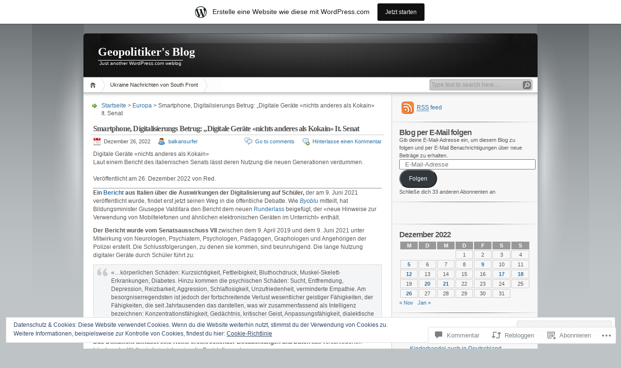

--- FILE ---
content_type: text/html; charset=UTF-8
request_url: https://geopolitiker.wordpress.com/2022/12/26/smartphone-digitalisierungs-betrug-digitale-gerate-nichts-anderes-als-kokain-it-senat/
body_size: 83041
content:
<!DOCTYPE html PUBLIC "-//W3C//DTD XHTML 1.0 Transitional//EN" "http://www.w3.org/TR/xhtml1/DTD/xhtml1-transitional.dtd">
<html xmlns="http://www.w3.org/1999/xhtml" lang="de-DE">
<head profile="http://gmpg.org/xfn/11">
<meta http-equiv="Content-Type" content="text/html; charset=UTF-8" />
<title>Smartphone, Digitalisierungs Betrug: &#8222;Digitale Geräte «nichts anderes als Kokain» It. Senat | Geopolitiker&#039;s Blog</title>

<link rel="stylesheet" href="https://s0.wp.com/wp-content/themes/pub/inove/style.css?m=1745604443i" type="text/css" media="screen" />

<script type="text/javascript" src="https://s0.wp.com/wp-content/themes/pub/inove/js/base.js?m=1398364822i"></script>
<script type="text/javascript" src="https://s0.wp.com/wp-content/themes/pub/inove/js/menu.js?m=1351714433i"></script>

<link rel="pingback" href="https://geopolitiker.wordpress.com/xmlrpc.php" />
<meta name='robots' content='max-image-preview:large' />
<link rel='dns-prefetch' href='//s0.wp.com' />
<link rel='dns-prefetch' href='//widgets.wp.com' />
<link rel='dns-prefetch' href='//af.pubmine.com' />
<link rel="alternate" type="application/rss+xml" title="Geopolitiker&#039;s Blog &raquo; Feed" href="https://geopolitiker.wordpress.com/feed/" />
<link rel="alternate" type="application/rss+xml" title="Geopolitiker&#039;s Blog &raquo; Kommentar-Feed" href="https://geopolitiker.wordpress.com/comments/feed/" />
<link rel="alternate" type="application/rss+xml" title="Geopolitiker&#039;s Blog &raquo; Smartphone, Digitalisierungs Betrug: &#8222;Digitale Geräte «nichts anderes als Kokain» It.&nbsp;Senat Kommentar-Feed" href="https://geopolitiker.wordpress.com/2022/12/26/smartphone-digitalisierungs-betrug-digitale-gerate-nichts-anderes-als-kokain-it-senat/feed/" />
	<script type="text/javascript">
		/* <![CDATA[ */
		function addLoadEvent(func) {
			var oldonload = window.onload;
			if (typeof window.onload != 'function') {
				window.onload = func;
			} else {
				window.onload = function () {
					oldonload();
					func();
				}
			}
		}
		/* ]]> */
	</script>
	<link crossorigin='anonymous' rel='stylesheet' id='all-css-0-1' href='/_static/??-eJx9j+sKwjAMhV/IGocy8Yf4LN0Wa9ZLypo69vZ2QxQv7E/gJOd8h8AYVctBMAj4rKLLhkKCkTqDkgBzubIlVE6PIOij04IJkkwOt21KG/gP6FGibu1Tg2eeR5ddCQ84QzoVOcmXWkM6svgGL+rH3jg2r4DXg0WhYFSjByjWz81aF4UrBZIJ5Ia+tMbclB3fl58v/lwd66o+7E71vn8Ad+V41w==&cssminify=yes' type='text/css' media='all' />
<style id='wp-emoji-styles-inline-css'>

	img.wp-smiley, img.emoji {
		display: inline !important;
		border: none !important;
		box-shadow: none !important;
		height: 1em !important;
		width: 1em !important;
		margin: 0 0.07em !important;
		vertical-align: -0.1em !important;
		background: none !important;
		padding: 0 !important;
	}
/*# sourceURL=wp-emoji-styles-inline-css */
</style>
<link crossorigin='anonymous' rel='stylesheet' id='all-css-2-1' href='/wp-content/plugins/gutenberg-core/v22.2.0/build/styles/block-library/style.css?m=1764855221i&cssminify=yes' type='text/css' media='all' />
<style id='wp-block-library-inline-css'>
.has-text-align-justify {
	text-align:justify;
}
.has-text-align-justify{text-align:justify;}

/*# sourceURL=wp-block-library-inline-css */
</style><style id='global-styles-inline-css'>
:root{--wp--preset--aspect-ratio--square: 1;--wp--preset--aspect-ratio--4-3: 4/3;--wp--preset--aspect-ratio--3-4: 3/4;--wp--preset--aspect-ratio--3-2: 3/2;--wp--preset--aspect-ratio--2-3: 2/3;--wp--preset--aspect-ratio--16-9: 16/9;--wp--preset--aspect-ratio--9-16: 9/16;--wp--preset--color--black: #000000;--wp--preset--color--cyan-bluish-gray: #abb8c3;--wp--preset--color--white: #ffffff;--wp--preset--color--pale-pink: #f78da7;--wp--preset--color--vivid-red: #cf2e2e;--wp--preset--color--luminous-vivid-orange: #ff6900;--wp--preset--color--luminous-vivid-amber: #fcb900;--wp--preset--color--light-green-cyan: #7bdcb5;--wp--preset--color--vivid-green-cyan: #00d084;--wp--preset--color--pale-cyan-blue: #8ed1fc;--wp--preset--color--vivid-cyan-blue: #0693e3;--wp--preset--color--vivid-purple: #9b51e0;--wp--preset--gradient--vivid-cyan-blue-to-vivid-purple: linear-gradient(135deg,rgb(6,147,227) 0%,rgb(155,81,224) 100%);--wp--preset--gradient--light-green-cyan-to-vivid-green-cyan: linear-gradient(135deg,rgb(122,220,180) 0%,rgb(0,208,130) 100%);--wp--preset--gradient--luminous-vivid-amber-to-luminous-vivid-orange: linear-gradient(135deg,rgb(252,185,0) 0%,rgb(255,105,0) 100%);--wp--preset--gradient--luminous-vivid-orange-to-vivid-red: linear-gradient(135deg,rgb(255,105,0) 0%,rgb(207,46,46) 100%);--wp--preset--gradient--very-light-gray-to-cyan-bluish-gray: linear-gradient(135deg,rgb(238,238,238) 0%,rgb(169,184,195) 100%);--wp--preset--gradient--cool-to-warm-spectrum: linear-gradient(135deg,rgb(74,234,220) 0%,rgb(151,120,209) 20%,rgb(207,42,186) 40%,rgb(238,44,130) 60%,rgb(251,105,98) 80%,rgb(254,248,76) 100%);--wp--preset--gradient--blush-light-purple: linear-gradient(135deg,rgb(255,206,236) 0%,rgb(152,150,240) 100%);--wp--preset--gradient--blush-bordeaux: linear-gradient(135deg,rgb(254,205,165) 0%,rgb(254,45,45) 50%,rgb(107,0,62) 100%);--wp--preset--gradient--luminous-dusk: linear-gradient(135deg,rgb(255,203,112) 0%,rgb(199,81,192) 50%,rgb(65,88,208) 100%);--wp--preset--gradient--pale-ocean: linear-gradient(135deg,rgb(255,245,203) 0%,rgb(182,227,212) 50%,rgb(51,167,181) 100%);--wp--preset--gradient--electric-grass: linear-gradient(135deg,rgb(202,248,128) 0%,rgb(113,206,126) 100%);--wp--preset--gradient--midnight: linear-gradient(135deg,rgb(2,3,129) 0%,rgb(40,116,252) 100%);--wp--preset--font-size--small: 13px;--wp--preset--font-size--medium: 20px;--wp--preset--font-size--large: 36px;--wp--preset--font-size--x-large: 42px;--wp--preset--font-family--albert-sans: 'Albert Sans', sans-serif;--wp--preset--font-family--alegreya: Alegreya, serif;--wp--preset--font-family--arvo: Arvo, serif;--wp--preset--font-family--bodoni-moda: 'Bodoni Moda', serif;--wp--preset--font-family--bricolage-grotesque: 'Bricolage Grotesque', sans-serif;--wp--preset--font-family--cabin: Cabin, sans-serif;--wp--preset--font-family--chivo: Chivo, sans-serif;--wp--preset--font-family--commissioner: Commissioner, sans-serif;--wp--preset--font-family--cormorant: Cormorant, serif;--wp--preset--font-family--courier-prime: 'Courier Prime', monospace;--wp--preset--font-family--crimson-pro: 'Crimson Pro', serif;--wp--preset--font-family--dm-mono: 'DM Mono', monospace;--wp--preset--font-family--dm-sans: 'DM Sans', sans-serif;--wp--preset--font-family--dm-serif-display: 'DM Serif Display', serif;--wp--preset--font-family--domine: Domine, serif;--wp--preset--font-family--eb-garamond: 'EB Garamond', serif;--wp--preset--font-family--epilogue: Epilogue, sans-serif;--wp--preset--font-family--fahkwang: Fahkwang, sans-serif;--wp--preset--font-family--figtree: Figtree, sans-serif;--wp--preset--font-family--fira-sans: 'Fira Sans', sans-serif;--wp--preset--font-family--fjalla-one: 'Fjalla One', sans-serif;--wp--preset--font-family--fraunces: Fraunces, serif;--wp--preset--font-family--gabarito: Gabarito, system-ui;--wp--preset--font-family--ibm-plex-mono: 'IBM Plex Mono', monospace;--wp--preset--font-family--ibm-plex-sans: 'IBM Plex Sans', sans-serif;--wp--preset--font-family--ibarra-real-nova: 'Ibarra Real Nova', serif;--wp--preset--font-family--instrument-serif: 'Instrument Serif', serif;--wp--preset--font-family--inter: Inter, sans-serif;--wp--preset--font-family--josefin-sans: 'Josefin Sans', sans-serif;--wp--preset--font-family--jost: Jost, sans-serif;--wp--preset--font-family--libre-baskerville: 'Libre Baskerville', serif;--wp--preset--font-family--libre-franklin: 'Libre Franklin', sans-serif;--wp--preset--font-family--literata: Literata, serif;--wp--preset--font-family--lora: Lora, serif;--wp--preset--font-family--merriweather: Merriweather, serif;--wp--preset--font-family--montserrat: Montserrat, sans-serif;--wp--preset--font-family--newsreader: Newsreader, serif;--wp--preset--font-family--noto-sans-mono: 'Noto Sans Mono', sans-serif;--wp--preset--font-family--nunito: Nunito, sans-serif;--wp--preset--font-family--open-sans: 'Open Sans', sans-serif;--wp--preset--font-family--overpass: Overpass, sans-serif;--wp--preset--font-family--pt-serif: 'PT Serif', serif;--wp--preset--font-family--petrona: Petrona, serif;--wp--preset--font-family--piazzolla: Piazzolla, serif;--wp--preset--font-family--playfair-display: 'Playfair Display', serif;--wp--preset--font-family--plus-jakarta-sans: 'Plus Jakarta Sans', sans-serif;--wp--preset--font-family--poppins: Poppins, sans-serif;--wp--preset--font-family--raleway: Raleway, sans-serif;--wp--preset--font-family--roboto: Roboto, sans-serif;--wp--preset--font-family--roboto-slab: 'Roboto Slab', serif;--wp--preset--font-family--rubik: Rubik, sans-serif;--wp--preset--font-family--rufina: Rufina, serif;--wp--preset--font-family--sora: Sora, sans-serif;--wp--preset--font-family--source-sans-3: 'Source Sans 3', sans-serif;--wp--preset--font-family--source-serif-4: 'Source Serif 4', serif;--wp--preset--font-family--space-mono: 'Space Mono', monospace;--wp--preset--font-family--syne: Syne, sans-serif;--wp--preset--font-family--texturina: Texturina, serif;--wp--preset--font-family--urbanist: Urbanist, sans-serif;--wp--preset--font-family--work-sans: 'Work Sans', sans-serif;--wp--preset--spacing--20: 0.44rem;--wp--preset--spacing--30: 0.67rem;--wp--preset--spacing--40: 1rem;--wp--preset--spacing--50: 1.5rem;--wp--preset--spacing--60: 2.25rem;--wp--preset--spacing--70: 3.38rem;--wp--preset--spacing--80: 5.06rem;--wp--preset--shadow--natural: 6px 6px 9px rgba(0, 0, 0, 0.2);--wp--preset--shadow--deep: 12px 12px 50px rgba(0, 0, 0, 0.4);--wp--preset--shadow--sharp: 6px 6px 0px rgba(0, 0, 0, 0.2);--wp--preset--shadow--outlined: 6px 6px 0px -3px rgb(255, 255, 255), 6px 6px rgb(0, 0, 0);--wp--preset--shadow--crisp: 6px 6px 0px rgb(0, 0, 0);}:where(.is-layout-flex){gap: 0.5em;}:where(.is-layout-grid){gap: 0.5em;}body .is-layout-flex{display: flex;}.is-layout-flex{flex-wrap: wrap;align-items: center;}.is-layout-flex > :is(*, div){margin: 0;}body .is-layout-grid{display: grid;}.is-layout-grid > :is(*, div){margin: 0;}:where(.wp-block-columns.is-layout-flex){gap: 2em;}:where(.wp-block-columns.is-layout-grid){gap: 2em;}:where(.wp-block-post-template.is-layout-flex){gap: 1.25em;}:where(.wp-block-post-template.is-layout-grid){gap: 1.25em;}.has-black-color{color: var(--wp--preset--color--black) !important;}.has-cyan-bluish-gray-color{color: var(--wp--preset--color--cyan-bluish-gray) !important;}.has-white-color{color: var(--wp--preset--color--white) !important;}.has-pale-pink-color{color: var(--wp--preset--color--pale-pink) !important;}.has-vivid-red-color{color: var(--wp--preset--color--vivid-red) !important;}.has-luminous-vivid-orange-color{color: var(--wp--preset--color--luminous-vivid-orange) !important;}.has-luminous-vivid-amber-color{color: var(--wp--preset--color--luminous-vivid-amber) !important;}.has-light-green-cyan-color{color: var(--wp--preset--color--light-green-cyan) !important;}.has-vivid-green-cyan-color{color: var(--wp--preset--color--vivid-green-cyan) !important;}.has-pale-cyan-blue-color{color: var(--wp--preset--color--pale-cyan-blue) !important;}.has-vivid-cyan-blue-color{color: var(--wp--preset--color--vivid-cyan-blue) !important;}.has-vivid-purple-color{color: var(--wp--preset--color--vivid-purple) !important;}.has-black-background-color{background-color: var(--wp--preset--color--black) !important;}.has-cyan-bluish-gray-background-color{background-color: var(--wp--preset--color--cyan-bluish-gray) !important;}.has-white-background-color{background-color: var(--wp--preset--color--white) !important;}.has-pale-pink-background-color{background-color: var(--wp--preset--color--pale-pink) !important;}.has-vivid-red-background-color{background-color: var(--wp--preset--color--vivid-red) !important;}.has-luminous-vivid-orange-background-color{background-color: var(--wp--preset--color--luminous-vivid-orange) !important;}.has-luminous-vivid-amber-background-color{background-color: var(--wp--preset--color--luminous-vivid-amber) !important;}.has-light-green-cyan-background-color{background-color: var(--wp--preset--color--light-green-cyan) !important;}.has-vivid-green-cyan-background-color{background-color: var(--wp--preset--color--vivid-green-cyan) !important;}.has-pale-cyan-blue-background-color{background-color: var(--wp--preset--color--pale-cyan-blue) !important;}.has-vivid-cyan-blue-background-color{background-color: var(--wp--preset--color--vivid-cyan-blue) !important;}.has-vivid-purple-background-color{background-color: var(--wp--preset--color--vivid-purple) !important;}.has-black-border-color{border-color: var(--wp--preset--color--black) !important;}.has-cyan-bluish-gray-border-color{border-color: var(--wp--preset--color--cyan-bluish-gray) !important;}.has-white-border-color{border-color: var(--wp--preset--color--white) !important;}.has-pale-pink-border-color{border-color: var(--wp--preset--color--pale-pink) !important;}.has-vivid-red-border-color{border-color: var(--wp--preset--color--vivid-red) !important;}.has-luminous-vivid-orange-border-color{border-color: var(--wp--preset--color--luminous-vivid-orange) !important;}.has-luminous-vivid-amber-border-color{border-color: var(--wp--preset--color--luminous-vivid-amber) !important;}.has-light-green-cyan-border-color{border-color: var(--wp--preset--color--light-green-cyan) !important;}.has-vivid-green-cyan-border-color{border-color: var(--wp--preset--color--vivid-green-cyan) !important;}.has-pale-cyan-blue-border-color{border-color: var(--wp--preset--color--pale-cyan-blue) !important;}.has-vivid-cyan-blue-border-color{border-color: var(--wp--preset--color--vivid-cyan-blue) !important;}.has-vivid-purple-border-color{border-color: var(--wp--preset--color--vivid-purple) !important;}.has-vivid-cyan-blue-to-vivid-purple-gradient-background{background: var(--wp--preset--gradient--vivid-cyan-blue-to-vivid-purple) !important;}.has-light-green-cyan-to-vivid-green-cyan-gradient-background{background: var(--wp--preset--gradient--light-green-cyan-to-vivid-green-cyan) !important;}.has-luminous-vivid-amber-to-luminous-vivid-orange-gradient-background{background: var(--wp--preset--gradient--luminous-vivid-amber-to-luminous-vivid-orange) !important;}.has-luminous-vivid-orange-to-vivid-red-gradient-background{background: var(--wp--preset--gradient--luminous-vivid-orange-to-vivid-red) !important;}.has-very-light-gray-to-cyan-bluish-gray-gradient-background{background: var(--wp--preset--gradient--very-light-gray-to-cyan-bluish-gray) !important;}.has-cool-to-warm-spectrum-gradient-background{background: var(--wp--preset--gradient--cool-to-warm-spectrum) !important;}.has-blush-light-purple-gradient-background{background: var(--wp--preset--gradient--blush-light-purple) !important;}.has-blush-bordeaux-gradient-background{background: var(--wp--preset--gradient--blush-bordeaux) !important;}.has-luminous-dusk-gradient-background{background: var(--wp--preset--gradient--luminous-dusk) !important;}.has-pale-ocean-gradient-background{background: var(--wp--preset--gradient--pale-ocean) !important;}.has-electric-grass-gradient-background{background: var(--wp--preset--gradient--electric-grass) !important;}.has-midnight-gradient-background{background: var(--wp--preset--gradient--midnight) !important;}.has-small-font-size{font-size: var(--wp--preset--font-size--small) !important;}.has-medium-font-size{font-size: var(--wp--preset--font-size--medium) !important;}.has-large-font-size{font-size: var(--wp--preset--font-size--large) !important;}.has-x-large-font-size{font-size: var(--wp--preset--font-size--x-large) !important;}.has-albert-sans-font-family{font-family: var(--wp--preset--font-family--albert-sans) !important;}.has-alegreya-font-family{font-family: var(--wp--preset--font-family--alegreya) !important;}.has-arvo-font-family{font-family: var(--wp--preset--font-family--arvo) !important;}.has-bodoni-moda-font-family{font-family: var(--wp--preset--font-family--bodoni-moda) !important;}.has-bricolage-grotesque-font-family{font-family: var(--wp--preset--font-family--bricolage-grotesque) !important;}.has-cabin-font-family{font-family: var(--wp--preset--font-family--cabin) !important;}.has-chivo-font-family{font-family: var(--wp--preset--font-family--chivo) !important;}.has-commissioner-font-family{font-family: var(--wp--preset--font-family--commissioner) !important;}.has-cormorant-font-family{font-family: var(--wp--preset--font-family--cormorant) !important;}.has-courier-prime-font-family{font-family: var(--wp--preset--font-family--courier-prime) !important;}.has-crimson-pro-font-family{font-family: var(--wp--preset--font-family--crimson-pro) !important;}.has-dm-mono-font-family{font-family: var(--wp--preset--font-family--dm-mono) !important;}.has-dm-sans-font-family{font-family: var(--wp--preset--font-family--dm-sans) !important;}.has-dm-serif-display-font-family{font-family: var(--wp--preset--font-family--dm-serif-display) !important;}.has-domine-font-family{font-family: var(--wp--preset--font-family--domine) !important;}.has-eb-garamond-font-family{font-family: var(--wp--preset--font-family--eb-garamond) !important;}.has-epilogue-font-family{font-family: var(--wp--preset--font-family--epilogue) !important;}.has-fahkwang-font-family{font-family: var(--wp--preset--font-family--fahkwang) !important;}.has-figtree-font-family{font-family: var(--wp--preset--font-family--figtree) !important;}.has-fira-sans-font-family{font-family: var(--wp--preset--font-family--fira-sans) !important;}.has-fjalla-one-font-family{font-family: var(--wp--preset--font-family--fjalla-one) !important;}.has-fraunces-font-family{font-family: var(--wp--preset--font-family--fraunces) !important;}.has-gabarito-font-family{font-family: var(--wp--preset--font-family--gabarito) !important;}.has-ibm-plex-mono-font-family{font-family: var(--wp--preset--font-family--ibm-plex-mono) !important;}.has-ibm-plex-sans-font-family{font-family: var(--wp--preset--font-family--ibm-plex-sans) !important;}.has-ibarra-real-nova-font-family{font-family: var(--wp--preset--font-family--ibarra-real-nova) !important;}.has-instrument-serif-font-family{font-family: var(--wp--preset--font-family--instrument-serif) !important;}.has-inter-font-family{font-family: var(--wp--preset--font-family--inter) !important;}.has-josefin-sans-font-family{font-family: var(--wp--preset--font-family--josefin-sans) !important;}.has-jost-font-family{font-family: var(--wp--preset--font-family--jost) !important;}.has-libre-baskerville-font-family{font-family: var(--wp--preset--font-family--libre-baskerville) !important;}.has-libre-franklin-font-family{font-family: var(--wp--preset--font-family--libre-franklin) !important;}.has-literata-font-family{font-family: var(--wp--preset--font-family--literata) !important;}.has-lora-font-family{font-family: var(--wp--preset--font-family--lora) !important;}.has-merriweather-font-family{font-family: var(--wp--preset--font-family--merriweather) !important;}.has-montserrat-font-family{font-family: var(--wp--preset--font-family--montserrat) !important;}.has-newsreader-font-family{font-family: var(--wp--preset--font-family--newsreader) !important;}.has-noto-sans-mono-font-family{font-family: var(--wp--preset--font-family--noto-sans-mono) !important;}.has-nunito-font-family{font-family: var(--wp--preset--font-family--nunito) !important;}.has-open-sans-font-family{font-family: var(--wp--preset--font-family--open-sans) !important;}.has-overpass-font-family{font-family: var(--wp--preset--font-family--overpass) !important;}.has-pt-serif-font-family{font-family: var(--wp--preset--font-family--pt-serif) !important;}.has-petrona-font-family{font-family: var(--wp--preset--font-family--petrona) !important;}.has-piazzolla-font-family{font-family: var(--wp--preset--font-family--piazzolla) !important;}.has-playfair-display-font-family{font-family: var(--wp--preset--font-family--playfair-display) !important;}.has-plus-jakarta-sans-font-family{font-family: var(--wp--preset--font-family--plus-jakarta-sans) !important;}.has-poppins-font-family{font-family: var(--wp--preset--font-family--poppins) !important;}.has-raleway-font-family{font-family: var(--wp--preset--font-family--raleway) !important;}.has-roboto-font-family{font-family: var(--wp--preset--font-family--roboto) !important;}.has-roboto-slab-font-family{font-family: var(--wp--preset--font-family--roboto-slab) !important;}.has-rubik-font-family{font-family: var(--wp--preset--font-family--rubik) !important;}.has-rufina-font-family{font-family: var(--wp--preset--font-family--rufina) !important;}.has-sora-font-family{font-family: var(--wp--preset--font-family--sora) !important;}.has-source-sans-3-font-family{font-family: var(--wp--preset--font-family--source-sans-3) !important;}.has-source-serif-4-font-family{font-family: var(--wp--preset--font-family--source-serif-4) !important;}.has-space-mono-font-family{font-family: var(--wp--preset--font-family--space-mono) !important;}.has-syne-font-family{font-family: var(--wp--preset--font-family--syne) !important;}.has-texturina-font-family{font-family: var(--wp--preset--font-family--texturina) !important;}.has-urbanist-font-family{font-family: var(--wp--preset--font-family--urbanist) !important;}.has-work-sans-font-family{font-family: var(--wp--preset--font-family--work-sans) !important;}
/*# sourceURL=global-styles-inline-css */
</style>

<style id='classic-theme-styles-inline-css'>
/*! This file is auto-generated */
.wp-block-button__link{color:#fff;background-color:#32373c;border-radius:9999px;box-shadow:none;text-decoration:none;padding:calc(.667em + 2px) calc(1.333em + 2px);font-size:1.125em}.wp-block-file__button{background:#32373c;color:#fff;text-decoration:none}
/*# sourceURL=/wp-includes/css/classic-themes.min.css */
</style>
<link crossorigin='anonymous' rel='stylesheet' id='all-css-4-1' href='/_static/??-eJx9jskOwjAMRH+IYPblgPgUlMWClDqJYqf9fVxVXABxseSZefbAWIzPSTAJUDOlb/eYGHyuqDoVK6AJwhAt9kgaW3rmBfzGxqKMca5UZDY6KTYy8lCQ/3EdSrH+aVSaT8wGUM7pbd4GTCFXsE0yWZHovzDg6sG12AcYsDp9reLUmT/3qcyVLuvj4bRd7fbnTfcCmvdj7g==&cssminify=yes' type='text/css' media='all' />
<link rel='stylesheet' id='verbum-gutenberg-css-css' href='https://widgets.wp.com/verbum-block-editor/block-editor.css?ver=1738686361' media='all' />
<link crossorigin='anonymous' rel='stylesheet' id='all-css-6-1' href='/_static/??-eJzTLy/QTc7PK0nNK9HPLdUtyClNz8wr1i9KTcrJTwcy0/WTi5G5ekCujj52Temp+bo5+cmJJZn5eSgc3bScxMwikFb7XFtDE1NLExMLc0OTLACohS2q&cssminify=yes' type='text/css' media='all' />
<style id='jetpack-global-styles-frontend-style-inline-css'>
:root { --font-headings: unset; --font-base: unset; --font-headings-default: -apple-system,BlinkMacSystemFont,"Segoe UI",Roboto,Oxygen-Sans,Ubuntu,Cantarell,"Helvetica Neue",sans-serif; --font-base-default: -apple-system,BlinkMacSystemFont,"Segoe UI",Roboto,Oxygen-Sans,Ubuntu,Cantarell,"Helvetica Neue",sans-serif;}
/*# sourceURL=jetpack-global-styles-frontend-style-inline-css */
</style>
<link crossorigin='anonymous' rel='stylesheet' id='all-css-8-1' href='/_static/??-eJyNjcEKwjAQRH/IuFRT6kX8FNkmS5K6yQY3Qfx7bfEiXrwM82B4A49qnJRGpUHupnIPqSgs1Cq624chi6zhO5OCRryTR++fW00l7J3qDv43XVNxoOISsmEJol/wY2uR8vs3WggsM/I6uOTzMI3Hw8lOg11eUT1JKA==&cssminify=yes' type='text/css' media='all' />
<script type="text/javascript" id="jetpack_related-posts-js-extra">
/* <![CDATA[ */
var related_posts_js_options = {"post_heading":"h4"};
//# sourceURL=jetpack_related-posts-js-extra
/* ]]> */
</script>
<script type="text/javascript" id="wpcom-actionbar-placeholder-js-extra">
/* <![CDATA[ */
var actionbardata = {"siteID":"11091372","postID":"11656","siteURL":"https://geopolitiker.wordpress.com","xhrURL":"https://geopolitiker.wordpress.com/wp-admin/admin-ajax.php","nonce":"2a7f83fc7a","isLoggedIn":"","statusMessage":"","subsEmailDefault":"instantly","proxyScriptUrl":"https://s0.wp.com/wp-content/js/wpcom-proxy-request.js?m=1513050504i&amp;ver=20211021","shortlink":"https://wp.me/pKxn6-320","i18n":{"followedText":"Neue Beitr\u00e4ge von dieser Website erscheinen nun in deinem \u003Ca href=\"https://wordpress.com/reader\"\u003EReader\u003C/a\u003E","foldBar":"Diese Leiste einklappen","unfoldBar":"Diese Leiste aufklappen","shortLinkCopied":"Kurzlink in Zwischenablage kopiert"}};
//# sourceURL=wpcom-actionbar-placeholder-js-extra
/* ]]> */
</script>
<script type="text/javascript" id="jetpack-mu-wpcom-settings-js-before">
/* <![CDATA[ */
var JETPACK_MU_WPCOM_SETTINGS = {"assetsUrl":"https://s0.wp.com/wp-content/mu-plugins/jetpack-mu-wpcom-plugin/moon/jetpack_vendor/automattic/jetpack-mu-wpcom/src/build/"};
//# sourceURL=jetpack-mu-wpcom-settings-js-before
/* ]]> */
</script>
<script crossorigin='anonymous' type='text/javascript'  src='/_static/??-eJyNj90KwjAMhV/ILHNQvRIfRbq2lM42qf1x7u2tOEW9EgKHQ06+JDhHUEzFUMFQIfpqHWWcTIlSnVePgZnw5EjhWJ3XmIyXxWiInEv+dl1w1E15gw3cBnzVpuFaXapJyyp/hSA4mxr4M/w6tWWTLxAT35bf3ujZvh+ZOWmpMygvc34uUSHidXgIEBNYHVNDHMNhuxei73fDIKY7s0pnIQ=='></script>
<script type="text/javascript" id="rlt-proxy-js-after">
/* <![CDATA[ */
	rltInitialize( {"token":null,"iframeOrigins":["https:\/\/widgets.wp.com"]} );
//# sourceURL=rlt-proxy-js-after
/* ]]> */
</script>
<link rel="EditURI" type="application/rsd+xml" title="RSD" href="https://geopolitiker.wordpress.com/xmlrpc.php?rsd" />
<meta name="generator" content="WordPress.com" />
<link rel="canonical" href="https://geopolitiker.wordpress.com/2022/12/26/smartphone-digitalisierungs-betrug-digitale-gerate-nichts-anderes-als-kokain-it-senat/" />
<link rel='shortlink' href='https://wp.me/pKxn6-320' />
<link rel="alternate" type="application/json+oembed" href="https://public-api.wordpress.com/oembed/?format=json&amp;url=https%3A%2F%2Fgeopolitiker.wordpress.com%2F2022%2F12%2F26%2Fsmartphone-digitalisierungs-betrug-digitale-gerate-nichts-anderes-als-kokain-it-senat%2F&amp;for=wpcom-auto-discovery" /><link rel="alternate" type="application/xml+oembed" href="https://public-api.wordpress.com/oembed/?format=xml&amp;url=https%3A%2F%2Fgeopolitiker.wordpress.com%2F2022%2F12%2F26%2Fsmartphone-digitalisierungs-betrug-digitale-gerate-nichts-anderes-als-kokain-it-senat%2F&amp;for=wpcom-auto-discovery" />
<!-- Jetpack Open Graph Tags -->
<meta property="og:type" content="article" />
<meta property="og:title" content="Smartphone, Digitalisierungs Betrug: &#8222;Digitale Geräte «nichts anderes als Kokain» It. Senat" />
<meta property="og:url" content="https://geopolitiker.wordpress.com/2022/12/26/smartphone-digitalisierungs-betrug-digitale-gerate-nichts-anderes-als-kokain-it-senat/" />
<meta property="og:description" content="Digitale Geräte «nichts anderes als Kokain» Laut einem Bericht des italienischen Senats lässt deren Nutzung die neuen Generationen verdummen.     Veröffentlicht am 26. Dezember 2022 von Red. Ein Be…" />
<meta property="article:published_time" content="2022-12-26T07:24:31+00:00" />
<meta property="article:modified_time" content="2023-01-23T10:52:42+00:00" />
<meta property="og:site_name" content="Geopolitiker&#039;s Blog" />
<meta property="og:image" content="https://geopolitiker.wordpress.com/wp-content/uploads/2020/07/eu-merkel.jpg" />
<meta property="og:image:secure_url" content="https://i0.wp.com/geopolitiker.wordpress.com/wp-content/uploads/2020/07/eu-merkel.jpg?ssl=1" />
<meta property="og:image" content="https://geopolitiker.wordpress.com/wp-content/uploads/2020/06/karin-suder-ursula.jpg" />
<meta property="og:image:secure_url" content="https://i0.wp.com/geopolitiker.wordpress.com/wp-content/uploads/2020/06/karin-suder-ursula.jpg?ssl=1" />
<meta property="og:image" content="https://geopolitiker.wordpress.com/wp-content/uploads/2020/04/proxy-image-2.jpeg" />
<meta property="og:image:secure_url" content="https://i0.wp.com/geopolitiker.wordpress.com/wp-content/uploads/2020/04/proxy-image-2.jpeg?ssl=1" />
<meta property="og:image" content="https://geopolitiker.wordpress.com/wp-content/uploads/2019/10/850_5_evolutiondesmenschen_grafik_zusammengestellt_2.jpg" />
<meta property="og:image:secure_url" content="https://i0.wp.com/geopolitiker.wordpress.com/wp-content/uploads/2019/10/850_5_evolutiondesmenschen_grafik_zusammengestellt_2.jpg?ssl=1" />
<meta property="og:image" content="https://images.weserv.nl/" />
<meta property="og:image:secure_url" content="https://images.weserv.nl/" />
<meta property="og:image" content="https://geopolitiker.wordpress.com/wp-content/uploads/2020/02/bildschirmfoto-vom-2020-02-21-13-13-44.png" />
<meta property="og:image:secure_url" content="https://geopolitiker.wordpress.com/wp-content/uploads/2020/02/bildschirmfoto-vom-2020-02-21-13-13-44.png" />
<meta property="og:image" content="https://geopolitiker.wordpress.com/wp-content/uploads/2020/02/bildschirmfoto-vom-2020-02-21-13-31-21.png&#038;" />
<meta property="og:image:secure_url" content="https://geopolitiker.wordpress.com/wp-content/uploads/2020/02/bildschirmfoto-vom-2020-02-21-13-31-21.png&#038;" />
<meta property="og:image" content="https://geopolitiker.wordpress.com/wp-content/uploads/2020/02/bildschirmfoto-vom-2020-02-21-13-27-47.png" />
<meta property="og:image:secure_url" content="https://geopolitiker.wordpress.com/wp-content/uploads/2020/02/bildschirmfoto-vom-2020-02-21-13-27-47.png" />
<meta property="og:image:width" content="3509" />
<meta property="og:image:height" content="2481" />
<meta property="og:image:alt" content="" />
<meta property="og:locale" content="de_DE" />
<meta property="fb:app_id" content="249643311490" />
<meta property="article:publisher" content="https://www.facebook.com/WordPresscom" />
<meta name="twitter:text:title" content="Smartphone, Digitalisierungs Betrug: &#8222;Digitale Geräte «nichts anderes als Kokain» It.&nbsp;Senat" />
<meta name="twitter:image" content="https://geopolitiker.wordpress.com/wp-content/uploads/2020/07/eu-merkel.jpg?w=640" />
<meta name="twitter:card" content="summary_large_image" />

<!-- End Jetpack Open Graph Tags -->
<link rel="shortcut icon" type="image/x-icon" href="https://secure.gravatar.com/blavatar/033b6714740d9a945e2f9452fadb19734b1d542125131b40eb4290432bb6336c?s=32" sizes="16x16" />
<link rel="icon" type="image/x-icon" href="https://secure.gravatar.com/blavatar/033b6714740d9a945e2f9452fadb19734b1d542125131b40eb4290432bb6336c?s=32" sizes="16x16" />
<link rel="apple-touch-icon" href="https://secure.gravatar.com/blavatar/033b6714740d9a945e2f9452fadb19734b1d542125131b40eb4290432bb6336c?s=114" />
<link rel='openid.server' href='https://geopolitiker.wordpress.com/?openidserver=1' />
<link rel='openid.delegate' href='https://geopolitiker.wordpress.com/' />
<link rel="search" type="application/opensearchdescription+xml" href="https://geopolitiker.wordpress.com/osd.xml" title="Geopolitiker&#039;s Blog" />
<link rel="search" type="application/opensearchdescription+xml" href="https://s1.wp.com/opensearch.xml" title="WordPress.com" />
		<style id="wpcom-hotfix-masterbar-style">
			@media screen and (min-width: 783px) {
				#wpadminbar .quicklinks li#wp-admin-bar-my-account.with-avatar > a img {
					margin-top: 5px;
				}
			}
		</style>
		<style type="text/css">.recentcomments a{display:inline !important;padding:0 !important;margin:0 !important;}</style>		<style type="text/css">
			.recentcomments a {
				display: inline !important;
				padding: 0 !important;
				margin: 0 !important;
			}

			table.recentcommentsavatartop img.avatar, table.recentcommentsavatarend img.avatar {
				border: 0px;
				margin: 0;
			}

			table.recentcommentsavatartop a, table.recentcommentsavatarend a {
				border: 0px !important;
				background-color: transparent !important;
			}

			td.recentcommentsavatarend, td.recentcommentsavatartop {
				padding: 0px 0px 1px 0px;
				margin: 0px;
			}

			td.recentcommentstextend {
				border: none !important;
				padding: 0px 0px 2px 10px;
			}

			.rtl td.recentcommentstextend {
				padding: 0px 10px 2px 0px;
			}

			td.recentcommentstexttop {
				border: none;
				padding: 0px 0px 0px 10px;
			}

			.rtl td.recentcommentstexttop {
				padding: 0px 10px 0px 0px;
			}
		</style>
		<meta name="description" content="Digitale Geräte «nichts anderes als Kokain» Laut einem Bericht des italienischen Senats lässt deren Nutzung die neuen Generationen verdummen.     Veröffentlicht am 26. Dezember 2022 von Red. Ein Bericht aus Italien über die Auswirkungen der Digitalisierung auf Schüler, der am 9. Juni 2021 veröffentlicht wurde, findet erst jetzt seinen Weg in die öffentliche Debatte. Wie Byoblu mitteilt,&hellip;" />
<script type="text/javascript">
/* <![CDATA[ */
var wa_client = {}; wa_client.cmd = []; wa_client.config = { 'blog_id': 11091372, 'blog_language': 'de', 'is_wordads': false, 'hosting_type': 0, 'afp_account_id': null, 'afp_host_id': 5038568878849053, 'theme': 'pub/inove', '_': { 'title': 'Werbung', 'privacy_settings': 'Datenschutz-Einstellungen' }, 'formats': [ 'inline', 'belowpost', 'bottom_sticky', 'sidebar_sticky_right', 'sidebar', 'gutenberg_rectangle', 'gutenberg_leaderboard', 'gutenberg_mobile_leaderboard', 'gutenberg_skyscraper' ] };
/* ]]> */
</script>
		<script type="text/javascript">

			window.doNotSellCallback = function() {

				var linkElements = [
					'a[href="https://wordpress.com/?ref=footer_blog"]',
					'a[href="https://wordpress.com/?ref=footer_website"]',
					'a[href="https://wordpress.com/?ref=vertical_footer"]',
					'a[href^="https://wordpress.com/?ref=footer_segment_"]',
				].join(',');

				var dnsLink = document.createElement( 'a' );
				dnsLink.href = 'https://wordpress.com/de/advertising-program-optout/';
				dnsLink.classList.add( 'do-not-sell-link' );
				dnsLink.rel = 'nofollow';
				dnsLink.style.marginLeft = '0.5em';
				dnsLink.textContent = 'Meine persönlichen Informationen nicht verkaufen oder weitergeben';

				var creditLinks = document.querySelectorAll( linkElements );

				if ( 0 === creditLinks.length ) {
					return false;
				}

				Array.prototype.forEach.call( creditLinks, function( el ) {
					el.insertAdjacentElement( 'afterend', dnsLink );
				});

				return true;
			};

		</script>
		<script type="text/javascript">
	window.google_analytics_uacct = "UA-52447-2";
</script>

<script type="text/javascript">
	var _gaq = _gaq || [];
	_gaq.push(['_setAccount', 'UA-52447-2']);
	_gaq.push(['_gat._anonymizeIp']);
	_gaq.push(['_setDomainName', 'wordpress.com']);
	_gaq.push(['_initData']);
	_gaq.push(['_trackPageview']);

	(function() {
		var ga = document.createElement('script'); ga.type = 'text/javascript'; ga.async = true;
		ga.src = ('https:' == document.location.protocol ? 'https://ssl' : 'http://www') + '.google-analytics.com/ga.js';
		(document.getElementsByTagName('head')[0] || document.getElementsByTagName('body')[0]).appendChild(ga);
	})();
</script>
<link crossorigin='anonymous' rel='stylesheet' id='all-css-0-3' href='/_static/??-eJydj90KwjAMRl/ILsyhwwvxUWRrw8iWNqVpGXt7J/6AN6K7ywkfJ/lgjsZKyBgy+GIil4GCwog5dnZ6MniRAFcKFnoWOynoTBFTZVV38LvBiyuMCrZLUhT5HXottgozMTozdMyYlm/074FH50LsQEuvNlHMJGv4gypPYevrM7kB81pBoomi66R5YbzrLv5ct4fm1B6bej/eABRVodA=&cssminify=yes' type='text/css' media='all' />
</head>

<body class="wp-singular post-template-default single single-post postid-11656 single-format-standard wp-theme-pubinove customizer-styles-applied jetpack-reblog-enabled has-marketing-bar has-marketing-bar-theme-inove">
<!-- wrap START -->
<div id="wrap">

<!-- container START -->
<div id="container"  >

<!-- header START -->
<div id="header">

	<!-- banner START -->
		<!-- banner END -->

	<div id="caption">
		<h1 id="title"><a href="https://geopolitiker.wordpress.com/">Geopolitiker&#039;s Blog</a></h1>
		<div id="tagline">Just another WordPress.com weblog</div>
	</div>

	<div class="fixed"></div>
</div>
<!-- header END -->

<!-- navigation START -->
<div id="navigation">
	<!-- menus START -->
	<ul id="menus">
	<li class="page_item"><a class="home" title="Startseite" href="https://geopolitiker.wordpress.com/">Startseite</a></li>
	<li class="page_item page-item-5822"><a href="https://geopolitiker.wordpress.com/ukraine-nachrichten-von-south-front/">Ukraine Nachrichten von South&nbsp;Front</a></li>
	<li><a class="lastmenu" href="javascript:void(0);"></a></li>
</ul>

	<!-- menus END -->

	<!-- searchbox START -->
	<div id="searchbox">
		<form action="https://geopolitiker.wordpress.com" method="get">
			<div class="content">
				<input type="text" class="textfield" name="s" size="24" value="" />
				<input type="submit" class="button" value="" />
			</div>
		</form>
	</div>
<script type="text/javascript">
//<![CDATA[
	var searchbox = MGJS.$("searchbox");
	var searchtxt = MGJS.getElementsByClassName("textfield", "input", searchbox)[0];
	var searchbtn = MGJS.getElementsByClassName("button", "input", searchbox)[0];
	var tiptext = "Type text to search here...";
	if(searchtxt.value == "" || searchtxt.value == tiptext) {
		searchtxt.className += " searchtip";
		searchtxt.value = tiptext;
	}
	searchtxt.onfocus = function(e) {
		if(searchtxt.value == tiptext) {
			searchtxt.value = "";
			searchtxt.className = searchtxt.className.replace(" searchtip", "");
		}
	}
	searchtxt.onblur = function(e) {
		if(searchtxt.value == "") {
			searchtxt.className += " searchtip";
			searchtxt.value = tiptext;
		}
	}
	searchbtn.onclick = function(e) {
		if(searchtxt.value == "" || searchtxt.value == tiptext) {
			return false;
		}
	}
//]]>
</script>
	<!-- searchbox END -->

	<div class="fixed"></div>
</div>
<!-- navigation END -->

<!-- content START -->
<div id="content">

	<!-- main START -->
	<div id="main">


	<div id="postpath">
		<a title="Go to homepage" href="https://geopolitiker.wordpress.com/">Startseite</a>
		 &gt; <a href="https://geopolitiker.wordpress.com/category/europa/" rel="category tag">Europa</a>		 &gt; Smartphone, Digitalisierungs Betrug: &#8222;Digitale Geräte «nichts anderes als Kokain» It.&nbsp;Senat	</div>

	<div id="post-11656" class="post-11656 post type-post status-publish format-standard hentry category-europa tag-digitalisierung tag-smartphone tag-sozialmedia">
		<h2>Smartphone, Digitalisierungs Betrug: &#8222;Digitale Geräte «nichts anderes als Kokain» It.&nbsp;Senat</h2>
		<div class="info">
			<span class="date">Dezember 26, 2022</span>
			<span class="author"><a href="https://geopolitiker.wordpress.com/author/balkansurfer/" title="Beiträge von balkansurfer" rel="author">balkansurfer</a></span>										<span class="addcomment"><a href="#respond">Hinterlasse einen Kommentar</a></span>
				<span class="comments"><a href="#comments">Go to comments</a></span>
						<div class="fixed"></div>
		</div>
		<div class="content">
			<div class="crayon article-titre-16649 ">Digitale Geräte «nichts anderes als Kokain»</div>
<div class="crayon article-soustitre-16649 ">Laut einem Bericht des italienischen Senats lässt deren Nutzung die neuen Generationen verdummen.</div>
<div class="shared shared_article"><a class="share_icon mr-2 noline" href="http://www.facebook.com/sharer.php?u=https%3A%2F%2Ftransition-news.org%2Fdigitale-gerate-nichts-anderes-als-kokain" target="_blank" rel="noopener">  </a><a class="share_icon mr-2  noline" href="https://twitter.com/share?url=https://transition-news.org/digitale-gerate-nichts-anderes-als-kokain&amp;text=Digitale Geräte «nichts anderes als Kokain» - Transition News &amp;hashtags=" target="_blank" rel="noopener"> </a><a class="share_icon noline" href="https://t.me/share/url?url=https://transition-news.org/digitale-gerate-nichts-anderes-als-kokain&amp;text=Transition News" target="_blank" rel="noopener"> </a></div>
<div></div>
<p class="metasubdate">Veröffentlicht am 26. Dezember 2022 von Red.</p>
<hr class="seperatorline" />
<div class="article-main-content crayon article-texte-16649 ">
<p><strong>Ein <a class="spip_out" href="https://www.senato.it/service/PDF/PDFServer/BGT/1299729.pdf" target="_blank" rel="noopener noreferrer external">Bericht</a> aus Italien über die Auswirkungen der Digitalisierung auf Schüler,</strong> der am 9. Juni 2021 veröffentlicht wurde, findet erst jetzt seinen Weg in die öffentliche Debatte. Wie <i><a class="spip_out" href="https://www.byoblu.com/2022/12/22/il-digitale-come-la-cocaina-sta-decerebrando-le-nuove-generazioni-la-sconcertante-relazione-del-senato/" target="_blank" rel="noopener noreferrer external">Byoblu</a></i> mitteilt, hat Bildungsminister Giuseppe Valditara den Bericht dem neuen <a class="spip_out" href="https://www.miur.gov.it/documents/20182/6739250/m_pi.AOOGABMI.REGISTRO+UFFICIALE%28U%29.0107190.19-12-2022.pdf/76b3160f-7626-f1df-b9de-bee88f4a7af4?t=1671527039291" target="_blank" rel="noopener noreferrer external">Runderlass</a> beigefügt, der «neue Hinweise zur Verwendung von Mobiltelefonen und ähnlichen elektronischen Geräten im Unterricht» enthält.</p>
<p><strong>Der Bericht wurde vom Senatsausschuss VII</strong> zwischen dem 9. April 2019 und dem 9. Juni 2021 unter Mitwirkung von Neurologen, Psychiatern, Psychologen, Pädagogen, Graphologen und Angehörigen der Polizei erstellt. Die Schlussfolgerungen, zu denen sie kommen, sind beunruhigend. Die lange Nutzung digitaler Geräte durch Schüler führt zu:</p>
<blockquote class="spip"><p>«…körperlichen Schäden: Kurzsichtigkeit, Fettleibigkeit, Bluthochdruck, Muskel-Skelett-Erkrankungen, Diabetes. Hinzu kommen die psychischen Schäden: Sucht, Entfremdung, Depression, Reizbarkeit, Aggression, Schlaflosigkeit, Unzufriedenheit, verminderte Empathie. Am besorgniserregendsten ist jedoch der fortschreitende Verlust wesentlicher geistiger Fähigkeiten, der Fähigkeiten, die seit Jahrtausenden das darstellen, was wir zusammenfassend als Intelligenz bezeichnen: Konzentrationsfähigkeit, Gedächtnis, kritischer Geist, Anpassungsfähigkeit, dialektische Fähigkeit.»</p></blockquote>
<p><strong>Das Dokument umfasst eine Reihe erschreckender Beobachtungen und Daten</strong> aus verschiedenen Ländern der Welt, wie beispielsweise die Feststellung, dass:</p>
<blockquote class="spip"><p>«…seit 2001 – dem Jahr, in dem die Videospielkonsolen in den Kinderzimmern Einzug hielten – und mit einer beeindruckenden Beschleunigung seit 2007 – dem Jahr, in dem die Smartphones ihr Debüt feierten – Depressionen und Selbstmorde unter den Jüngsten nie dagewesene Raten erreicht haben.»</p></blockquote>
<p><strong>Die Auswirkungen des massiven Konsums seien:</strong></p>
<blockquote class="spip"><p>«Nichts anderes als Kokain. Identische chemische, neurologische, biologische und psychologische Implikationen», fügen die Autoren des Berichts hinzu.</p></blockquote>
<p><strong> <i>Byoblu</i> hat sich an die Juristin Elisabetta Frezza gewandt, </strong> die in ihren Artikeln, Vorträgen und Interviews seit Jahren die Auswirkungen der Technologien auf die Grundschulen und die Lernprozesse der Schüler analysiert. Frezza stellt fest:</p>
<blockquote class="spip"><p>«Der Anhang schliesst mit der Feststellung, dass ‹es keine wissenschaftlichen Beweise für die Wirksamkeit des digitalen Einsatzes im Unterricht gibt, im Gegenteil, alle internationalen wissenschaftlichen Untersuchungen belegen das Gegenteil›. Es ist also bezeichnend, dass der Minister dieses Dokument seinem Rundschreiben beigefügt hat, denn es scheint dem Schulplan 4.0 PNRR zu widersprechen. Es wird sich zeigen müssen, wie diese beiden Ausrichtungen miteinander in Einklang gebracht werden können, da die PNRR-Finanzierung an die Digitalisierung der Schulen gebunden ist.»</p></blockquote>
<p><strong>Angesichts der Ernsthaftigkeit der Ausführungen des Berichts</strong> erachtet <i>Byoblu</i> die Nonchalance, mit der Kinder in der «Covid-Ära» gezwungen wurden, zu Hause zu bleiben und das Lernen noch mehr in die kalten Kreisläufe der digitalen Welt zu verdrängen, als noch erstaunlicher. Man könne nur hoffen, dass der neue Runderlass des Ministers, der die Verwendung von Smartphones und Tablets im Unterricht mit Ausnahmen verbietet, einen Paradigmenwechsel in der unkritischen Haltung gegenüber der Technologie einleitet, die in den letzten Jahren vorherrschte.</p>
</div>
<hr class="bottomseperatorline" />
<hr class="bottomseperatorline" />
<p class="mt-4 metatitel"><i>Quelle:</i></p>
<p class=""><a href="https://www.byoblu.com/2022/12/22/il-digitale-come-la-cocaina-sta-decerebrando-le-nuove-generazioni-la-sconcertante-relazione-del-senato/" target="_BLANK"> Byoblu: “Il digitale come la cocaina, sta decerebrando le nuove generazioni”, la sconcertante relazione del Senato </a> &#8211; 22. Dezember 2022</p>
<div class="article-main-content crayon article-texte-16649 ">
<p><a href="https://transition-news.org/digitale-gerate-nichts-anderes-als-kokain" rel="nofollow">https://transition-news.org/digitale-gerate-nichts-anderes-als-kokain</a><a href="https://transition-news.org/digitale-gerate-nichts-anderes-als-kokain">https://transition-news.org/digitale-gerate-nichts-anderes-als-kokain</a></p>
</div>
<hr class="bottomseperatorline" />
<p>W-Lan, ist der aller grösste Blödsinn, um jedes Lebewesen zu vernichten.</p>
<p>Die ersten 5 Milliarden € flossen schon im Betrugs Modell der Angela Merkel, der diversen Ministerien, auf Grund der üblichen Betrugs Beratung von McKinsey, für Digitalisierund Studien der US Consults, mit Hilfe korrupter Ministerinnen, der peinlichen Angela Merkel.</p>
<ul>
<li class="art-card-header-list-element"></li>
</ul>
<div class="vertical-art-card-body-wrapper">
<p><a class="vertical-card-img-top" href="https://www.bild.de/digital/smartphone-und-tablet/handy-und-telefon/studie-der-uni-heidelberg-smartphone-sucht-veraendert-das-gehirn-wie-drogen-68888622.bild.html" target="_blank" rel="noopener noreferrer"> <img class="card-img-top" src="https://images.weserv.nl/?url=bilder.bild.de/fotos/studie-der-uni-heidelberg-smartphone-sucht-veraendert-das-gehirn-wie-drogen-200113773-68888852/Bild/2.bild.jpg&amp;w=600" alt="Studie der Uni Heidelberg - Smartphone-Sucht verändert das Gehirn wie Drogen" /> </a></p>
<div class="vertical-art-card-body">
<p>Die am 05.09.2018 veröffentliche Studie über das Freizeitverhalten dokumentiert die Veränderungen. 1 In nur 5<br />
Jahren, von 2013 bis 2018 haben sich Freizeiaktivitäten so verändert:</p>
<p>Smartphonenutzung (ohne telefonieren) : + 75 % ( 28% auf 49%)<br />
Internetnutzung:+ 53% (51% auf 78%)<br />
Social Media: + 53% (34% auf 52%)<br />
E-Mails lesen:+ 11% (56% auf 62%)<br />
Mit Kindern spielen:- 13 % (31% auf 27%)<br />
Mit Eltern/Großeltern treffen:-19% (21% auf 17%)<br />
Mit Freunden zu Hause treffen:- 29 % (24% auf 17 %)<br />
Einladen/ eingeladen werden:- 42% (12% auf 7 %)<br />
+<br />
Wohlgemerkt: alles als Freizeitbeschäftigung! Smartphones und TabletPCs haben das Zusammenleben also radikal verändert, besonders bei Kindern und Jugendlichen. Tut das gut? Um für das Leben fit zu werden, braucht es eine gesunde Psyche, charakterlich gute Eigenschaften, aber auch Grundfertigkeiten: <strong>Schreiben,<br />
Lesen, Rechnen, Kommunizieren, logisches Denkvermögen, und v.a. Sozialkompetenz und Bildung.</strong></p>
<h2 class="art-card-title"><a href="https://www.ph-heidelberg.de/fileadmin/de/hochschule/qualitaetsmanagement/Q_Tag_2013/Material/2013-11-26_Mobilfunkstrahlung_-_eine_untersch%C3%A4tzte_Gefahr.pdf">Studie der Uni Heidelberg</a> &#8211; Smartphone-Sucht verändert das Gehirn wie Drogen</h2>
<p class="art-card-text">Exzessive Handy-Nutzung kann laut einer Studie physiologische Auswirkungen auf das Gehirn haben – ähnlich wie bei Drogensüchtigen. <a class="related-art-link" href="https://www.bild.de/digital/smartphone-und-tablet/handy-und-telefon/studie-der-uni-heidelberg-smartphone-sucht-veraendert-das-gehirn-wie-drogen-68888622.bild.html" target="_blank" rel="noopener noreferrer"> Den ganzen Artikel lesen: Studie der Uni Heidelberg &#8211; Smartphone-S&#8230;→ </a></p>
</div>
<p><img data-attachment-id="11659" data-permalink="https://geopolitiker.wordpress.com/2022/12/26/smartphone-digitalisierungs-betrug-digitale-gerate-nichts-anderes-als-kokain-it-senat/bildschirmfoto-vom-2020-02-21-13-13-44/" data-orig-file="https://geopolitiker.wordpress.com/wp-content/uploads/2020/02/bildschirmfoto-vom-2020-02-21-13-13-44.png" data-orig-size="986,428" data-comments-opened="1" data-image-meta="{&quot;aperture&quot;:&quot;0&quot;,&quot;credit&quot;:&quot;&quot;,&quot;camera&quot;:&quot;&quot;,&quot;caption&quot;:&quot;&quot;,&quot;created_timestamp&quot;:&quot;0&quot;,&quot;copyright&quot;:&quot;&quot;,&quot;focal_length&quot;:&quot;0&quot;,&quot;iso&quot;:&quot;0&quot;,&quot;shutter_speed&quot;:&quot;0&quot;,&quot;title&quot;:&quot;&quot;,&quot;orientation&quot;:&quot;0&quot;}" data-image-title="Bildschirmfoto vom 2020-02-21 13-13-44" data-image-description="" data-image-caption="" data-medium-file="https://geopolitiker.wordpress.com/wp-content/uploads/2020/02/bildschirmfoto-vom-2020-02-21-13-13-44.png?w=300" data-large-file="https://geopolitiker.wordpress.com/wp-content/uploads/2020/02/bildschirmfoto-vom-2020-02-21-13-13-44.png?w=595" class="alignnone size-full wp-image-11659" src="https://geopolitiker.wordpress.com/wp-content/uploads/2020/02/bildschirmfoto-vom-2020-02-21-13-13-44.png?w=595" alt="Bildschirmfoto vom 2020-02-21 13-13-44"   srcset="https://geopolitiker.wordpress.com/wp-content/uploads/2020/02/bildschirmfoto-vom-2020-02-21-13-13-44.png 986w, https://geopolitiker.wordpress.com/wp-content/uploads/2020/02/bildschirmfoto-vom-2020-02-21-13-13-44.png?w=150&amp;h=65 150w, https://geopolitiker.wordpress.com/wp-content/uploads/2020/02/bildschirmfoto-vom-2020-02-21-13-13-44.png?w=300&amp;h=130 300w, https://geopolitiker.wordpress.com/wp-content/uploads/2020/02/bildschirmfoto-vom-2020-02-21-13-13-44.png?w=768&amp;h=333 768w" sizes="(max-width: 986px) 100vw, 986px" /></p>
</div>
<p>Elterinitiative Schule-Bildung-Zukunft, Stuttgart, 9.2.2019<br />
<a href="https://www.google.de/url?sa=t&amp;rct=j&amp;q=&amp;esrc=s&amp;source=web&amp;cd=11&amp;cad=rja&amp;uact=8&amp;ved=2ahUKEwiusZi_yOLnAhWUXRUIHRsDBoEQFjAKegQIBxAB&amp;url=http%3A%2F%2Fwww.markusstockhausen.de%2Ffile_download%2F959%2F&amp;usg=AOvVaw3iqDbEiwLuDXipaf7DhhU6">Was macht die geplante digitale Schulreform mit unseren Kindern?</a><br />
Peter Hensinger, M.A.</p>
<p><a href="https://www.bild.de/digital/smartphone-und-tablet/handy-und-telefon/studie-der-uni-heidelberg-smartphone-sucht-veraendert-das-gehirn-wie-drogen-68888622.bild.html">Wie Drogen, die smartphone Sucht</a></p>
<p>In der Studie schreiben die Forscher: „Verglichen mit der Kontrollgruppe, wiesen die Menschen mit<strong> Smartphone-Sucht ein geringeres Hirnvolumen in linken Inselcortex, im unteren Temporalkortex und dem parahippocampalen Kortex.</strong>“ Das sei der erste Nachweis eines Zusammenhangs zwischen der Smartphone-Nutzung und einer physiologischen Veränderung des Gehirns. <a href="https://www.bild.de/digital/smartphone-und-tablet/handy-und-telefon/studie-der-uni-heidelberg-smartphone-sucht-veraendert-das-gehirn-wie-drogen-68888622.bild.html">https://www.bild.de/digital/smartphone</a><strong><br />
</strong></p>
<div class="tiled-gallery type-rectangular tiled-gallery-unresized" data-original-width="595" data-carousel-extra='{&quot;blog_id&quot;:11091372,&quot;permalink&quot;:&quot;https:\/\/geopolitiker.wordpress.com\/2022\/12\/26\/smartphone-digitalisierungs-betrug-digitale-gerate-nichts-anderes-als-kokain-it-senat\/&quot;,&quot;likes_blog_id&quot;:11091372}' itemscope itemtype="http://schema.org/ImageGallery" > <div class="gallery-row" style="width: 595px; height: 275px;" data-original-width="595" data-original-height="275" > <div class="gallery-group images-1" style="width: 388px; height: 275px;" data-original-width="388" data-original-height="275" > <div class="tiled-gallery-item tiled-gallery-item-large" itemprop="associatedMedia" itemscope itemtype="http://schema.org/ImageObject"> <a href="https://geopolitiker.wordpress.com/2021/07/08/corona-irrsinn/eu-merkel/" border="0" itemprop="url"> <meta itemprop="width" content="384"> <meta itemprop="height" content="271"> <img class="" data-attachment-id="13174" data-orig-file="https://geopolitiker.wordpress.com/wp-content/uploads/2020/07/eu-merkel.jpg" data-orig-size="3509,2481" data-comments-opened="1" data-image-meta="{&quot;aperture&quot;:&quot;0&quot;,&quot;credit&quot;:&quot;&quot;,&quot;camera&quot;:&quot;&quot;,&quot;caption&quot;:&quot;&quot;,&quot;created_timestamp&quot;:&quot;0&quot;,&quot;copyright&quot;:&quot;&quot;,&quot;focal_length&quot;:&quot;0&quot;,&quot;iso&quot;:&quot;0&quot;,&quot;shutter_speed&quot;:&quot;0&quot;,&quot;title&quot;:&quot;&quot;,&quot;orientation&quot;:&quot;1&quot;}" data-image-title="EU-merkel" data-image-description="" data-medium-file="https://geopolitiker.wordpress.com/wp-content/uploads/2020/07/eu-merkel.jpg?w=300" data-large-file="https://geopolitiker.wordpress.com/wp-content/uploads/2020/07/eu-merkel.jpg?w=595" src="https://i0.wp.com/geopolitiker.wordpress.com/wp-content/uploads/2020/07/eu-merkel.jpg?w=384&#038;h=271&#038;ssl=1" srcset="https://i0.wp.com/geopolitiker.wordpress.com/wp-content/uploads/2020/07/eu-merkel.jpg?w=384&amp;h=272&amp;ssl=1 384w, https://i0.wp.com/geopolitiker.wordpress.com/wp-content/uploads/2020/07/eu-merkel.jpg?w=768&amp;h=543&amp;ssl=1 768w, https://i0.wp.com/geopolitiker.wordpress.com/wp-content/uploads/2020/07/eu-merkel.jpg?w=150&amp;h=106&amp;ssl=1 150w, https://i0.wp.com/geopolitiker.wordpress.com/wp-content/uploads/2020/07/eu-merkel.jpg?w=300&amp;h=212&amp;ssl=1 300w" width="384" height="271" loading="lazy" data-original-width="384" data-original-height="271" itemprop="http://schema.org/image" title="EU-merkel" alt="EU-merkel" style="width: 384px; height: 271px;" /> </a> </div> </div> <!-- close group --> <div class="gallery-group images-2" style="width: 207px; height: 275px;" data-original-width="207" data-original-height="275" > <div class="tiled-gallery-item tiled-gallery-item-small" itemprop="associatedMedia" itemscope itemtype="http://schema.org/ImageObject"> <a href="https://geopolitiker.wordpress.com/2020/06/23/eldorado-fuer-korrupte-kriminelle-un-eu-commission-und-die-zivile-gesellschaft/verabschiedung-von-staatssekretsrin-katrin-suder-3/" border="0" itemprop="url"> <meta itemprop="width" content="203"> <meta itemprop="height" content="115"> <img class="" data-attachment-id="12870" data-orig-file="https://geopolitiker.wordpress.com/wp-content/uploads/2020/06/karin-suder-ursula.jpg" data-orig-size="948,536" data-comments-opened="1" data-image-meta="{&quot;aperture&quot;:&quot;4&quot;,&quot;credit&quot;:&quot;picture alliance \/ Bernd von Jut&quot;,&quot;camera&quot;:&quot;NIKON D850&quot;,&quot;caption&quot;:&quot;07.05.2018, Berlin: Katrin Suder (links), ehemalige Staatssekret\u0160rin im Bundesministerium der Verteidigung, wird von Ursula von der Leyen (CDU), Verteidigungsministerin, im Bundesverteidigungsministerium am Bendlerblock mit einer feierlichen Serenade verabschiedet. Die feierliche Serenade ist eine Ehrenbekundung f\u0178r Pers\u0161nlichkeiten, die sich in besonderem Ma\u00a7e um die Bundeswehr verdient gemacht haben. Die fr\u0178here Unternehmensberaterin Suder, die auf eigenen Wunsch aus dem Staatssekret\u0160rsamt ausgeschieden ist, war f\u0178r die Abteilungen Planung, Ausr\u0178stung und Cyber\/Informationstechnik zust\u0160ndig. Foto: Bernd von Jutrczenka\/dpa [ Rechtehinweis: (c) dpa ]&quot;,&quot;created_timestamp&quot;:&quot;1525651200&quot;,&quot;copyright&quot;:&quot;(c) dpa&quot;,&quot;focal_length&quot;:&quot;45&quot;,&quot;iso&quot;:&quot;10000&quot;,&quot;shutter_speed&quot;:&quot;0.005&quot;,&quot;title&quot;:&quot;Verabschiedung von Staatssekret\u0160rin Katrin Suder&quot;,&quot;orientation&quot;:&quot;1&quot;}" data-image-title="Verabschiedung von StaatssekretŠrin Katrin Suder" data-image-description="" data-medium-file="https://geopolitiker.wordpress.com/wp-content/uploads/2020/06/karin-suder-ursula.jpg?w=300" data-large-file="https://geopolitiker.wordpress.com/wp-content/uploads/2020/06/karin-suder-ursula.jpg?w=595" src="https://i0.wp.com/geopolitiker.wordpress.com/wp-content/uploads/2020/06/karin-suder-ursula.jpg?w=203&#038;h=115&#038;ssl=1" srcset="https://i0.wp.com/geopolitiker.wordpress.com/wp-content/uploads/2020/06/karin-suder-ursula.jpg?w=203&amp;h=115&amp;ssl=1 203w, https://i0.wp.com/geopolitiker.wordpress.com/wp-content/uploads/2020/06/karin-suder-ursula.jpg?w=406&amp;h=230&amp;ssl=1 406w, https://i0.wp.com/geopolitiker.wordpress.com/wp-content/uploads/2020/06/karin-suder-ursula.jpg?w=150&amp;h=85&amp;ssl=1 150w, https://i0.wp.com/geopolitiker.wordpress.com/wp-content/uploads/2020/06/karin-suder-ursula.jpg?w=300&amp;h=170&amp;ssl=1 300w" width="203" height="115" loading="lazy" data-original-width="203" data-original-height="115" itemprop="http://schema.org/image" title="Verabschiedung von StaatssekretŠrin Katrin Suder" alt="07.05.2018, Berlin: Katrin Suder (links), ehemalige StaatssekretŠrin im Bundesministerium der Verteidigung, wird von Ursula von der Leyen (CDU), Verteidigungsministerin, im Bundesverteidigungsministerium am Bendlerblock mit einer feierlichen Serenade verabschiedet. Die feierliche Serenade ist eine Ehrenbekundung fŸr Persšnlichkeiten, die sich in besonderem Ma§e um die Bundeswehr verdient gemacht haben. Die frŸhere Unternehmensberaterin Suder, die auf eigenen Wunsch aus dem StaatssekretŠrsamt ausgeschieden ist, war fŸr die Abteilungen Planung, AusrŸstung und Cyber/Informationstechnik zustŠndig. Foto: Bernd von Jutrczenka/dpa [ Rechtehinweis: (c) dpa ]" style="width: 203px; height: 115px;" /> </a> <div class="tiled-gallery-caption" itemprop="caption description"> 07.05.2018, Berlin: Katrin Suder (links), ehemalige StaatssekretŠrin im Bundesministerium der Verteidigung, wird von Ursula von der Leyen (CDU), Verteidigungsministerin, im Bundesverteidigungsministerium am Bendlerblock mit einer feierlichen Serenade verabschiedet. Die feierliche Serenade ist eine Ehrenbekundung fŸr Persšnlichkeiten, die sich in besonderem Ma§e um die Bundeswehr verdient gemacht haben. Die frŸhere Unternehmensberaterin Suder, die auf eigenen Wunsch aus dem StaatssekretŠrsamt ausgeschieden ist, war fŸr die Abteilungen Planung, AusrŸstung und Cyber/Informationstechnik zustŠndig. Foto: Bernd von Jutrczenka/dpa [ Rechtehinweis: (c) dpa ] </div> </div> <div class="tiled-gallery-item tiled-gallery-item-small" itemprop="associatedMedia" itemscope itemtype="http://schema.org/ImageObject"> <a href="https://geopolitiker.wordpress.com/2020/04/26/digitalisierungs-betrug-mit-der-corona-apps-der-deutschen-regierung/proxy-image-3/" border="0" itemprop="url"> <meta itemprop="width" content="203"> <meta itemprop="height" content="152"> <img class="" data-attachment-id="12333" data-orig-file="https://geopolitiker.wordpress.com/wp-content/uploads/2020/04/proxy-image-2.jpeg" data-orig-size="480,360" data-comments-opened="1" data-image-meta="{&quot;aperture&quot;:&quot;0&quot;,&quot;credit&quot;:&quot;&quot;,&quot;camera&quot;:&quot;&quot;,&quot;caption&quot;:&quot;&quot;,&quot;created_timestamp&quot;:&quot;0&quot;,&quot;copyright&quot;:&quot;&quot;,&quot;focal_length&quot;:&quot;0&quot;,&quot;iso&quot;:&quot;0&quot;,&quot;shutter_speed&quot;:&quot;0&quot;,&quot;title&quot;:&quot;&quot;,&quot;orientation&quot;:&quot;0&quot;}" data-image-title="proxy-image" data-image-description="" data-medium-file="https://geopolitiker.wordpress.com/wp-content/uploads/2020/04/proxy-image-2.jpeg?w=300" data-large-file="https://geopolitiker.wordpress.com/wp-content/uploads/2020/04/proxy-image-2.jpeg?w=480" src="https://i0.wp.com/geopolitiker.wordpress.com/wp-content/uploads/2020/04/proxy-image-2.jpeg?w=203&#038;h=152&#038;ssl=1" srcset="https://i0.wp.com/geopolitiker.wordpress.com/wp-content/uploads/2020/04/proxy-image-2.jpeg?w=203&amp;h=152&amp;ssl=1 203w, https://i0.wp.com/geopolitiker.wordpress.com/wp-content/uploads/2020/04/proxy-image-2.jpeg?w=406&amp;h=305&amp;ssl=1 406w, https://i0.wp.com/geopolitiker.wordpress.com/wp-content/uploads/2020/04/proxy-image-2.jpeg?w=150&amp;h=113&amp;ssl=1 150w, https://i0.wp.com/geopolitiker.wordpress.com/wp-content/uploads/2020/04/proxy-image-2.jpeg?w=300&amp;h=225&amp;ssl=1 300w" width="203" height="152" loading="lazy" data-original-width="203" data-original-height="152" itemprop="http://schema.org/image" title="proxy-image" alt="Chris Boos, Betrugs Corona APP Entwickler, Betrugs Bildung E-Learning Motor schon in 2001" style="width: 203px; height: 152px;" /> </a> <div class="tiled-gallery-caption" itemprop="caption description"> Chris Boos, Betrugs Corona APP Entwickler, Betrugs Bildung E-Learning Motor schon in 2001 </div> </div> </div> <!-- close group --> </div> <!-- close row --> <div class="gallery-row" style="width: 595px; height: 368px;" data-original-width="595" data-original-height="368" > <div class="gallery-group images-1" style="width: 595px; height: 368px;" data-original-width="595" data-original-height="368" > <div class="tiled-gallery-item tiled-gallery-item-large" itemprop="associatedMedia" itemscope itemtype="http://schema.org/ImageObject"> <a href="https://geopolitiker.wordpress.com/850_5_evolutiondesmenschen_grafik_zusammengestellt_2/" border="0" itemprop="url"> <meta itemprop="width" content="591"> <meta itemprop="height" content="364"> <img class="" data-attachment-id="10377" data-orig-file="https://geopolitiker.wordpress.com/wp-content/uploads/2019/10/850_5_evolutiondesmenschen_grafik_zusammengestellt_2.jpg" data-orig-size="300,185" data-comments-opened="1" data-image-meta="{&quot;aperture&quot;:&quot;0&quot;,&quot;credit&quot;:&quot;&quot;,&quot;camera&quot;:&quot;&quot;,&quot;caption&quot;:&quot;&quot;,&quot;created_timestamp&quot;:&quot;0&quot;,&quot;copyright&quot;:&quot;&quot;,&quot;focal_length&quot;:&quot;0&quot;,&quot;iso&quot;:&quot;0&quot;,&quot;shutter_speed&quot;:&quot;0&quot;,&quot;title&quot;:&quot;&quot;,&quot;orientation&quot;:&quot;0&quot;}" data-image-title="850_5_EvolutiondesMenschen_Grafik_zusammengestellt_2" data-image-description="" data-medium-file="https://geopolitiker.wordpress.com/wp-content/uploads/2019/10/850_5_evolutiondesmenschen_grafik_zusammengestellt_2.jpg?w=300" data-large-file="https://geopolitiker.wordpress.com/wp-content/uploads/2019/10/850_5_evolutiondesmenschen_grafik_zusammengestellt_2.jpg?w=300" src="https://i0.wp.com/geopolitiker.wordpress.com/wp-content/uploads/2019/10/850_5_evolutiondesmenschen_grafik_zusammengestellt_2.jpg?w=591&#038;h=364&#038;ssl=1" srcset="https://i0.wp.com/geopolitiker.wordpress.com/wp-content/uploads/2019/10/850_5_evolutiondesmenschen_grafik_zusammengestellt_2.jpg 300w, https://i0.wp.com/geopolitiker.wordpress.com/wp-content/uploads/2019/10/850_5_evolutiondesmenschen_grafik_zusammengestellt_2.jpg?w=150&amp;h=93&amp;ssl=1 150w" width="591" height="364" loading="lazy" data-original-width="591" data-original-height="364" itemprop="http://schema.org/image" title="850_5_EvolutiondesMenschen_Grafik_zusammengestellt_2" alt="850_5_EvolutiondesMenschen_Grafik_zusammengestellt_2" style="width: 591px; height: 364px;" /> </a> </div> </div> <!-- close group --> </div> <!-- close row --> </div>
<p>&#8222;Das Consulting Unternehmen McKinsey geht davon aus, dass durch die Vermarktung von (Geo-)Daten über die nächsten zehn Jahre eine enorme Wertschöpfung stattfindet. Es wird mit einem globalen Umsatz von mehr als 100 Milliarden US-Dollar auf Provider-Seite und etwa 700 Milliarden US-Dollar Umsatz auf Verbraucher- bzw. Anwenderseite gerechnet<br />
(Manyika et al. 2011).&#8220; (ROTHMANN 2012:7)<br />
3<br />
BAUCHMÜLLER, M / BRAUN, S (2019): Schon Drittklässler erzählen mir von Pornos, Interview mit Julia von Weiler,<br />
Süddeutsche Zeitung, 29.01.2019, S.8</p>
<p><strong>Mobilfunkstrahlung –eine unterschätzte Gefahr? 48 Seiten<br />
</strong></p>
<p>Mobilfunkstrahlung –eine unterschätzte Gefahr?Dr. Klaus Scheler Dozent für Physik und ihre Didaktik an der Pädagogischen Hochschule Heidelberg</p>
<p>Wichtige Forschungsergebnisse zu den Risiken der Mobilfunkstrahlung•Hirntumorrisiko•Befindlichkeitsstörungen / Mikrowellensyndrom•Erhöhte Risiken für Kinder•Risiken für die Fortpflanzung</p>
<p><a href="https://www.ph-heidelberg.de/fileadmin/de/hochschule/qualitaetsmanagement/Q_Tag_2013/Material/2013-11-26_Mobilfunkstrahlung_-_eine_untersch%C3%A4tzte_Gefahr.pdf">https://www.ph-heidelberg.de/fileadmin/de/hochschule/qualitaetsmanagement/Q_Tag_2013/Material/2013-11-26_Mobilfunkstrahlung_-_eine_untersch%C3%A4tzte_Gefahr.pdf</a></p>
<p>1. Verzicht bzw. Reduzierung der Handy-, DECT-Telefon-und WLAN-Nutzung• Auf die Nutzung von Handys so weit wie möglich verzichten!Schwangere und Kinder unter 8 Jahren sollten keine Handys und keine Schnurlostelefone benutzen, auf Funkbabyphone verzichten!Kinder zwischen 8 und 16 Jahrensollten Handys nur im Notfall benutzen und nicht im eingeschalteten Zustand am Körper tragen.•</p>
<p>Strahlungsfreie Alternativen nutzen, wenn möglich!• Schnurgebundene Telefone einsetzen.</p>
<p>Zu Hause und bei längeren Gesprächen nur im Festnetz schnurgebunden telefonieren!• Auf WLAN soweit wie möglich verzichten. SchnurgebundeneLösungen nutzen. In Schulen: Dezentrale WLAN-Router kleiner</p>
<p>Leistung einrichten, wenn schnurgebundene Lösungen nicht möglich sind.</p>
<p><strong>Mobilfunkstrahlung –eine unterschätzte Gefahr? 48 Seiten<br />
</strong></p>
<p>Mobilfunkstrahlung –eine unterschätzte Gefahr?Dr. Klaus Scheler Dozent für Physik und ihre Didaktik an der Pädagogischen Hochschule Heidelberg</p>
<p>Wichtige Forschungsergebnisse zu den Risiken der Mobilfunkstrahlung•Hirntumorrisiko•Befindlichkeitsstörungen / Mikrowellensyndrom•Erhöhte Risiken für Kinder•Risiken für die Fortpflanzung</p>
<p><a href="https://www.ph-heidelberg.de/fileadmin/de/hochschule/qualitaetsmanagement/Q_Tag_2013/Material/2013-11-26_Mobilfunkstrahlung_-_eine_untersch%C3%A4tzte_Gefahr.pdf">https://www.ph-heidelberg.de/fileadmin/de/hochschule/qualitaetsmanagement/Q_Tag_2013/Material/2013-11-26_Mobilfunkstrahlung_-_eine_untersch%C3%A4tzte_Gefahr.pdf</a></p>
<p>1. Verzicht bzw. Reduzierung der Handy-, DECT-Telefon-und WLAN-Nutzung• Auf die Nutzung von Handys so weit wie möglich verzichten!Schwangere und Kinder unter 8 Jahren sollten keine Handys und keine Schnurlostelefone benutzen, auf Funkbabyphone verzichten!Kinder zwischen 8 und 16 Jahrensollten Handys nur im Notfall benutzen und nicht im eingeschalteten Zustand am Körper tragen.•</p>
<p>Strahlungsfreie Alternativen nutzen, wenn möglich!• Schnurgebundene Telefone einsetzen.</p>
<p>Zu Hause und bei längeren Gesprächen nur im Festnetz schnurgebunden telefonieren!• Auf WLAN soweit wie möglich verzichten. SchnurgebundeneLösungen nutzen. In Schulen: Dezentrale WLAN-Router kleiner</p>
<p>Leistung einrichten, wenn schnurgebundene Lösungen nicht möglich sind.</p>
<div class="art-card-header">
<ul class="art-card-header-list">
<li class="art-card-header-list-element"></li>
</ul>
</div>
<div class="art-card-body-wrapper">
<p><a href="https://www.glonaabot.de/einschlagige-artikel/studie-junk-food-steigert-appetit-auf-ungesundes-essen-und-schadet-dem-gehirn"> <img class="card-img-top" src="https://images.weserv.nl/?url=www.infranken.de/storage/image/3/5/3/8/3378353_default_1ujlqJ_euyUqc.jpg&amp;w=600" alt="Studie: Junk Food steigert Appetit auf ungesundes Essen - und schadet dem Gehirn" /> </a></p>
<div class="art-card-body">
<h2 class="art-card-title">Studie: Junk Food steigert Appetit auf ungesundes Essen &#8211; und schadet dem Gehirn</h2>
<p class="art-card-text">Forscher berichten, dass Junk Food nicht nur dem Körpergewicht, sondern auch der Leistungsfähigkeit unseres Gehirns schadet. Andere Lebensmittel hingegen könne [&#8230;] <a class="related-art-link" href="https://www.infranken.de/ratgeber/studie-junk-food-steigert-appetit-auf-ungesundes-essen-und-schadet-dem-gehirn;art168683,4891429" target="_blank" rel="noopener noreferrer"> Den ganzen Artikel lesen: Studie: Junk Food steigert Appetit auf u&#8230;→ </a></p>
<div class="c-container c-container--is-stacked">
<div class="o-dreifaltigkeit c-container--mobile-padding">
<p><a class="c-section o-dreifaltigkeit__section rf-o-section" href="https://www.welt.de/gesundheit/">Gesundheit</a> <span class="rf-o-topic c-topic">Konzentrationsfähigkeit</span></p>
<h2 class="c-headline o-dreifaltigkeit__headline rf-o-headline"><a href="https://www.welt.de/gesundheit/article196824853/Smartphone-Nutzung-veraendert-das-Gehirn.html">Was das Smartphone mit unserem Kopf macht</a></h2>
<span class="embed-youtube" style="text-align:center; display: block;"><iframe class="youtube-player" width="560" height="315" src="https://www.youtube.com/embed/9iBA0WlmbI0?version=3&#038;rel=1&#038;showsearch=0&#038;showinfo=1&#038;iv_load_policy=1&#038;fs=1&#038;hl=de&#038;autohide=2&#038;wmode=transparent" allowfullscreen="true" style="border:0;" sandbox="allow-scripts allow-same-origin allow-popups allow-presentation allow-popups-to-escape-sandbox"></iframe></span>
<div class="c-container c-container--is-stacked"><time class="c-publish-date" datetime="2019-07-14T13:39:22Z">Veröffentlicht am 14.07.2019</time> <span class="c-readingtime"> |<br />
</span></div>
</div>
</div>
<p><img src="https://geopolitiker.wordpress.com/wp-content/uploads/2020/02/bildschirmfoto-vom-2020-02-21-13-31-21.png&#038;?w=595#8220" alt="https://geopolitiker.wordpress.com/wp-content/uploads/2020/02/bildschirmfoto-vom-2020-02-21-13-31-21.png&amp;#8220" /></p>
<p><img data-attachment-id="11664" data-permalink="https://geopolitiker.wordpress.com/2022/12/26/smartphone-digitalisierungs-betrug-digitale-gerate-nichts-anderes-als-kokain-it-senat/bildschirmfoto-vom-2020-02-21-13-27-47/" data-orig-file="https://geopolitiker.wordpress.com/wp-content/uploads/2020/02/bildschirmfoto-vom-2020-02-21-13-27-47.png" data-orig-size="1193,728" data-comments-opened="1" data-image-meta="{&quot;aperture&quot;:&quot;0&quot;,&quot;credit&quot;:&quot;&quot;,&quot;camera&quot;:&quot;&quot;,&quot;caption&quot;:&quot;&quot;,&quot;created_timestamp&quot;:&quot;0&quot;,&quot;copyright&quot;:&quot;&quot;,&quot;focal_length&quot;:&quot;0&quot;,&quot;iso&quot;:&quot;0&quot;,&quot;shutter_speed&quot;:&quot;0&quot;,&quot;title&quot;:&quot;&quot;,&quot;orientation&quot;:&quot;0&quot;}" data-image-title="Bildschirmfoto vom 2020-02-21 13-27-47" data-image-description="" data-image-caption="" data-medium-file="https://geopolitiker.wordpress.com/wp-content/uploads/2020/02/bildschirmfoto-vom-2020-02-21-13-27-47.png?w=300" data-large-file="https://geopolitiker.wordpress.com/wp-content/uploads/2020/02/bildschirmfoto-vom-2020-02-21-13-27-47.png?w=595" class="alignnone size-full wp-image-11664" src="https://geopolitiker.wordpress.com/wp-content/uploads/2020/02/bildschirmfoto-vom-2020-02-21-13-27-47.png?w=595" alt="Bildschirmfoto vom 2020-02-21 13-27-47"   /></p>
<p><strong>StatistischDatenvon2000–2009,für15-17Jährige,veröffentlicht von ROSSTAT* und der UNICEF+ 85 % Störungen des zentralen Nervensystems + 36 % Epilepsie oder epileptische Erkrankungen+ 11 % geistige Entwicklungsverzögerung+ 82 % Bluterkrankungen (Leukämie) und Störungen des Immunsystems(64% bei Kindern unter 14 Jahren) + 58 % Neurologische Störungen (bei Kindern unter 14 Jahren</strong></p>
<p><span style="font-family: Arial, Helvetica, sans-serif"><a href="http://www.handywerte.de/php/suche.php?hersteller_wahl=alle&amp;min=0.00&amp;max=0.60&amp;sort=gsm900&amp;monate=36#tabelle">Erfüllen SAR-Kriterium des &#8222;Blauen Engels&#8220; (SAR unter 0,60 W/kg)</a></span></p>
</div>
<p><a href="http://www.handywerte.de/">Handy Strahlungs Werte</a></p>
<p><a href="https://extradienst.net/2019/12/11/digitalismus-ist-es-keuchhusten-ist-es-grippe/" rel="bookmark">Digitalismus – ist es Keuchhusten? Ist es Grippe?</a></p>
<div class="thumb-caption"></div>
<div class="title-date">Von <a href="https://extradienst.net/author/martin-boettger/" rel="author"> Martin Böttger</a>, am Mittwoch, 11. Dezember 2019, in <a href="https://extradienst.net/category/medien/" rel="category tag">Medien</a>, <a href="https://extradienst.net/category/politik/" rel="category tag">Politik</a>.</div>
<div class="entry-content">
<p>Wie schlimm ist es? Arno Kleinebeckel/telepolis <a href="https://www.heise.de/tp/features/Generation-Tired-4607236.html">berichtet über mehrere aktuelle Gesundheitsuntersuchungen und neue Krankheitsdefinitionen,</a> allesamt Symptome dafür, dass die grosse Mehrheit für sich noch keine tauglichen Alltags-Kultur-Instrumente gefunden hat, mit denen sie den neoliberal-digitalisierten Kapitalismus halbwegs schadlos überstehen kann. Im Gegenteil: der individualisierte Druck auf sich selbst droht in ausweglose Sackgassen zu führen.<br />
Es wäre Aufgabe der demokratischen Politik, Auswege aus diesen Sackgassen freizukämpfen. Von alleine bewegt sich da nichts. <a class="more-link" href="https://extradienst.net/2019/12/11/digitalismus-ist-es-keuchhusten-ist-es-grippe/#more-21759">Weiterlesen <span class="meta-nav">→</span></a></p>
</div>
<div class="comments-link"><a href="https://extradienst.net/2019/12/11/digitalismus-ist-es-keuchhusten-ist-es-grippe/#respond"><span class="leave-reply">Kommentieren</span></a></div>
</div>
<div id="atatags-370373-696fb4c413929">
		<script type="text/javascript">
			__ATA = window.__ATA || {};
			__ATA.cmd = window.__ATA.cmd || [];
			__ATA.cmd.push(function() {
				__ATA.initVideoSlot('atatags-370373-696fb4c413929', {
					sectionId: '370373',
					format: 'inread'
				});
			});
		</script>
	</div><span id="wordads-inline-marker" style="display: none;"></span><div id="jp-post-flair" class="sharedaddy sd-rating-enabled sd-like-enabled sd-sharing-enabled"><div class="sharedaddy sd-sharing-enabled"><div class="robots-nocontent sd-block sd-social sd-social-icon-text sd-sharing"><h3 class="sd-title">Teilen Sie dies mit:</h3><div class="sd-content"><ul><li class="share-facebook"><a rel="nofollow noopener noreferrer"
				data-shared="sharing-facebook-11656"
				class="share-facebook sd-button share-icon"
				href="https://geopolitiker.wordpress.com/2022/12/26/smartphone-digitalisierungs-betrug-digitale-gerate-nichts-anderes-als-kokain-it-senat/?share=facebook"
				target="_blank"
				aria-labelledby="sharing-facebook-11656"
				>
				<span id="sharing-facebook-11656" hidden>Auf Facebook teilen (Wird in neuem Fenster geöffnet)</span>
				<span>Facebook</span>
			</a></li><li class="share-x"><a rel="nofollow noopener noreferrer"
				data-shared="sharing-x-11656"
				class="share-x sd-button share-icon"
				href="https://geopolitiker.wordpress.com/2022/12/26/smartphone-digitalisierungs-betrug-digitale-gerate-nichts-anderes-als-kokain-it-senat/?share=x"
				target="_blank"
				aria-labelledby="sharing-x-11656"
				>
				<span id="sharing-x-11656" hidden>Auf X teilen (Wird in neuem Fenster geöffnet)</span>
				<span>X</span>
			</a></li><li class="share-end"></li></ul></div></div></div><div class='sharedaddy sd-block sd-like jetpack-likes-widget-wrapper jetpack-likes-widget-unloaded' id='like-post-wrapper-11091372-11656-696fb4c415a2c' data-src='//widgets.wp.com/likes/index.html?ver=20260120#blog_id=11091372&amp;post_id=11656&amp;origin=geopolitiker.wordpress.com&amp;obj_id=11091372-11656-696fb4c415a2c' data-name='like-post-frame-11091372-11656-696fb4c415a2c' data-title='Liken oder rebloggen'><div class='likes-widget-placeholder post-likes-widget-placeholder' style='height: 55px;'><span class='button'><span>Gefällt mir</span></span> <span class='loading'>Wird geladen …</span></div><span class='sd-text-color'></span><a class='sd-link-color'></a></div>
<div id='jp-relatedposts' class='jp-relatedposts' >
	<h3 class="jp-relatedposts-headline"><em>Ähnliche Beiträge</em></h3>
</div></div>						<div class="fixed"></div>
		</div>
		<div class="under">
			<span><span class="categories">Kategorien:</span><a href="https://geopolitiker.wordpress.com/category/europa/" rel="category tag">Europa</a></span>
			<span><span class="tags">Schlagwörter: </span><a href="https://geopolitiker.wordpress.com/tag/digitalisierung/" rel="tag">Digitalisierung</a>, <a href="https://geopolitiker.wordpress.com/tag/smartphone/" rel="tag">smartphone</a>, <a href="https://geopolitiker.wordpress.com/tag/sozialmedia/" rel="tag">Sozialmedia</a></span>
		</div>
		<div class="fixed"></div>
	</div>

	

<script type="text/javascript" src="https://s0.wp.com/wp-content/themes/pub/inove/js/comment.js?m=1399365549i&amp;1"></script>

<div id="comments">

	
		<div id="cmtswitcher">
										<a id="commenttab" class="curtab" href="javascript:void(0);" onclick="MGJS.switchTab('thecomments,commentnavi', 'thetrackbacks', 'commenttab', 'curtab', 'trackbacktab', 'tab');">
					Kommentare (15)				</a>
				<a id="trackbacktab" class="tab" href="javascript:void(0);" onclick="MGJS.switchTab('thetrackbacks', 'thecomments,commentnavi', 'trackbacktab', 'curtab', 'commenttab', 'tab');">
					Trackbacks (1)				</a>
			
							<span class="addcomment"><a href="#respond">Hinterlasse einen Kommentar</a></span>
			
							<span class="addtrackback"><a href="https://geopolitiker.wordpress.com/2022/12/26/smartphone-digitalisierungs-betrug-digitale-gerate-nichts-anderes-als-kokain-it-senat/trackback/">Trackback</a></span>
					</div><!-- #cmtswitcher -->

		<div id="commentlist">

			<!-- Comments -->
			<ol id="thecomments">
								<li id="comment-66997" class="comment byuser comment-author-balkansurfer bypostauthor even thread-even depth-1">
		<div class="author">
			<div class="pic">
				<img referrerpolicy="no-referrer" alt='Avatar von balkansurfer' src='https://2.gravatar.com/avatar/b49baaee059059fd2ccd41dff0dd28688955f528702c64173031ea002d70bc9f?s=32&#038;d=wavatar&#038;r=PG' srcset='https://2.gravatar.com/avatar/b49baaee059059fd2ccd41dff0dd28688955f528702c64173031ea002d70bc9f?s=32&#038;d=wavatar&#038;r=PG 1x, https://2.gravatar.com/avatar/b49baaee059059fd2ccd41dff0dd28688955f528702c64173031ea002d70bc9f?s=48&#038;d=wavatar&#038;r=PG 1.5x, https://2.gravatar.com/avatar/b49baaee059059fd2ccd41dff0dd28688955f528702c64173031ea002d70bc9f?s=64&#038;d=wavatar&#038;r=PG 2x, https://2.gravatar.com/avatar/b49baaee059059fd2ccd41dff0dd28688955f528702c64173031ea002d70bc9f?s=96&#038;d=wavatar&#038;r=PG 3x, https://2.gravatar.com/avatar/b49baaee059059fd2ccd41dff0dd28688955f528702c64173031ea002d70bc9f?s=128&#038;d=wavatar&#038;r=PG 4x' class='avatar avatar-32' height='32' width='32' decoding='async' />			</div><!-- .pic -->
			<div class="name">
				balkansurfer			</div><!-- .name -->
		</div>

		<div class="info">
			<div class="date">
				April 21, 2023 um 1:28 am			</div><!-- .date -->
			<div class="act">
				<a rel="nofollow" class="comment-reply-link" href="https://geopolitiker.wordpress.com/2022/12/26/smartphone-digitalisierungs-betrug-digitale-gerate-nichts-anderes-als-kokain-it-senat/?replytocom=66997#respond" data-commentid="66997" data-postid="11656" data-belowelement="comment-66997" data-respondelement="respond" data-replyto="Antworte auf balkansurfer" aria-label="Antworte auf balkansurfer">Antworten</a>							</div><!-- .act -->
			<div class="content">
				
				<div id="commentbody-66997">
					<p>US Central Command (USCENTCOM): Künstliche Intelligenz (KI) als Instrument der modernen Kriegsführung</p>
<p>„USCENTCOM stellt einen KI-Berater von Google ein, Adoption of Emerging Technologies across US Military Services in Middle East“</p>
<p>Von</p>
<p><a href="https://www.globalresearch.ca/author/patrick-tucker" rel="nofollow ugc">Patrick Tucker</a> und</p>
<p><a href="https://www.globalresearch.ca/author/nicholas-west" rel="nofollow ugc">Nicholas West</a>Globale Forschung, 20. April 2023</p>
<p><a href="https://www.activistpost.com/2023/04/new-hire-at-centcom-raises-questions-about-future-of-ai-warfare.html" rel="nofollow ugc">Aktivistenpost</a> vom 19. April 2023Region:</p>
<p><a href="https://www.globalresearch.ca/region/usa" rel="nofollow ugc">USA</a>Thema:</p>
<p><a href="https://www.globalresearch.ca/theme/intelligence" rel="nofollow ugc">Intelligenz</a></p>
<p><a href="https://www.globalresearch.ca/new-hire-centcom-raises-questions-about-future-ai-warfare/5816575#" rel="nofollow ugc"></a><a href="https://www.globalresearch.ca/new-hire-centcom-raises-questions-about-future-ai-warfare/5816575?pdf=5816575" rel="nofollow ugc"></a></p>
<p><strong>Alle Artikel von Global Research können in 51 Sprachen gelesen werden, indem Sie die Schaltfläche „Website übersetzen“</strong> &nbsp;unter dem Namen des Autors aktivieren&nbsp; .</p>
<p>Um den täglichen Newsletter von Global Research (ausgewählte Artikel) zu erhalten,&nbsp; <a href="https://lp.constantcontactpages.com/su/IJiNQuW?EMAIL=&amp;go.x=0&amp;go.y=0&amp;go=GO" rel="nofollow ugc">klicken Sie hier</a> .</p>
<p>Klicken Sie oben auf die Schaltfläche „Teilen“, um diesen Artikel per E-Mail zu versenden oder an Ihre Freunde und Kollegen weiterzuleiten. Folgen Sie uns auf <a href="https://www.instagram.com/globalresearch_crg/" rel="nofollow ugc">Instagram</a> &nbsp;und&nbsp; <a href="https://twitter.com/CrGlobalization" rel="nofollow ugc">Twitter</a> und abonnieren Sie unseren <a href="https://t.me/gr_crg" rel="nofollow ugc">Telegrammkanal</a> . Fühlen Sie sich frei, Artikel von Global Research zu reposten und zu teilen.</p>
<p>***</p>
<p><em>Erst gestern <a href="https://www.activistpost.com/2023/04/chatgpt-introduces-next-level-of-satellite-surveillance.html" rel="nofollow ugc">habe ich</a> neue Bedenken hinsichtlich der Zusammenführung der künstlichen Intelligenz von ChatGPT mit den Satellitenbildern von Google Earth für die globale Überwachung in Echtzeit geäußert. Dies ist besonders besorgniserregend, da sich die <a href="https://www.prospectmagazine.co.uk/politics/37546/the-battle-for-space-is-about-to-heat-up" rel="nofollow ugc">Weltraumkriege mit Nationen verschärfen,</a> die sowohl über der Erde als auch auf der Erde um die militärische Vorherrschaft wetteifern.</em></p>
<p>Am Ende des gestrigen Artikels stellte ich fest, dass die einzige verbleibende Frage ist, wie die KI in die Reaktionsmatrix der Kriegsführung integriert werden soll, nicht nur der Aspekt des Sammelns von Informationen. Nur einen Tag später bekommen wir einen besseren Hinweis darauf, was beabsichtigt sein könnte.</p>
<p>Das Zentralkommando der Vereinigten Staaten ( <a href="https://www.centcom.mil/ABOUT-US/HISTORY/" rel="nofollow ugc">CENTCOM</a> ) wurde 1983 gegründet und seine Rolle hat sich seither geografisch ausgeweitet. Es war jedoch der Krieg gegen den Terror, der CENTCOM global machte und den Trend zur Integration von High-Tech-Systemen in seinen Betrieb auslöste. Wie <a href="https://www.defenseone.com/technology/2023/04/centcom-hires-ai-guru-google/385355/" rel="nofollow ugc">Defense One weiter unten berichtet</a> , hat der derzeitige Kommandeur von CENTCOM, <strong>General Michael Kurilla</strong> , den Weg zur vollständigen KI-Integration in die Datenanalyse über Drohnen geebnet. Es scheint, dass die nächste Ebene erkundet wird, da Kurilla gerade den ehemaligen Direktor von Google Cloud AI, Andrew Moore, eingestellt hat. Am wichtigsten ist vielleicht, dass Moore zuvor an dem höchst umstrittenen Projekt Maven gearbeitet hat, über das <a href="https://www.activistpost.com/2018/05/google-removes-dont-be-evil-from-its-conduct-as-employees-quit-in-droves-over-project-maven.html" rel="nofollow ugc">wir hier berichtet haben</a> .</p>
<p>Wie Sie sehen werden, betont das US-Militär weiterhin seine Argumentation für diese Entwicklungen als einfache Reaktion auf das, was ihre „Gegner“ bereits entwickeln. Allerdings würde jeder, der mit der Geschichte des militärisch-industriellen Komplexes der USA auch nur ein wenig vertraut ist, die Ursprünge dieses KI-Wettrüstens klugerweise in Frage stellen. Während die Rolle, die ChatGPT oder andere aufgeladene generative KI-Systeme spielen könnten, nicht ausdrücklich erwähnt wird, verheißt die allererste Einstellung eines „KI-Gurus“ nichts Gutes für diejenigen von uns, die Bedenken hinsichtlich der schnellen Entwicklung autonomer Systeme haben Krieg.</p>
<p><strong>Nikolaus West</strong></p>
<p>*</p>
<p>CENTCOM heuert KI-Guru von Google an</p>
<p>Von <a href="https://www.defenseone.com/technology/2023/04/centcom-hires-ai-guru-google/385355/" rel="nofollow ugc">Patrick Tucker</a></p>
<p><em><strong>Andrew Moore,</strong> ehemaliger Direktor von Google Cloud AI, wechselt zu CENTCOM, um neue Ansätze für Daten und Innovation einzubringen.</em></p>
<p><strong>Das US Central Command stellt einen KI-Berater von Google ein, um die Einführung neuer Technologien in den US-Militärdiensten im Nahen Osten zu beschleunigen, hat</strong> <em>Defense One</em> erfahren.</p>
<p>Andrew Moore ​​hat als General Manager und VP für die KI-Abteilung von Google Cloud gedient, wo er für Produkte wie die Vertex-KI-Plattform, die Contact Center-KI, die Anti-Geldwäsche-KI, die Vertex-KI-Computer-Vision-Suite und KI-Anwendungen in der Logistik verantwortlich war , laut einer von <em>Defense One</em> eingesehenen Pressemitteilung .</p>
<p>Moore hat Google im Januar verlassen, um Projekte und Missionen zu finden, bei denen er einen großen Einfluss haben könnte, sagte er in einem exklusiven Interview. Das führte ihn zum Verteidigungsministerium und zu CENTCOM, wo er mit CENTCOM-Kommandant General Michael Kurilla über die Rolle diskutierte, die neue Technologien spielen könnten.</p>
<p>„CENTCOM wird, wie Sie wissen, weithin als eines der zukunftsweisendsten technologischen [Combatant Commands] angesehen“, sagte er gegenüber <em>Defense One</em> .</p>
<p>Das Kommando hat mehrere neue Bemühungen unter Kurilla gestartet, darunter <a href="https://www.defenseone.com/technology/2023/02/centcom-exercise-aims-speed-pace-war/382703/" rel="nofollow ugc">Scarlet Dragon Oasis</a> , um eine schnellere Datensynthese zu demonstrieren. Es hat auch Experimente mit der 5. Flotte der Marine durchgeführt, um neue Datenerfassung und -analyse durch Luft- und <a href="https://www.defenseone.com/technology/2023/04/navy-expands-unmanned-operations-4th-fleet/384820/" rel="nofollow ugc">Seedrohnen</a> online zu bringen . Moore sagte, er und Kurilla hätten neue, „sehr, sehr flinke Techniken“ diskutiert, um Muster in Daten zu finden, die aus dem Silicon Valley und der akademischen Gemeinschaft kamen, mit der Möglichkeit, diese Gemeinschaften mit CENTCOM zu verbinden, um neue Dinge in den Daten des Kommandos zu finden.</p>
<p>Während ein Großteil des übrigen Establishments der nationalen Sicherheit seine Aufmerksamkeit auf den Ukrainekrieg und die eskalierenden Spannungen in der Nähe von Taiwan richtet, ist das Central Command auch ein Ort des verstärkten Technologiewettbewerbs zwischen den Vereinigten Staaten und China, wenn auch indirekt, sagte Moore.</p>
<p>Im Nahen Osten experimentieren bereits mehrere Nationen mit KI. Die Vereinigten Staaten und das Central Command wollen demonstrieren, dass Länder diese neuen Technologien auf eine Weise übernehmen und damit experimentieren können, die sowohl mit demokratischen Werten im Einklang steht als auch eine Rendite erzielt. Das wird den Vereinigten Staaten helfen, einen Kontrast zwischen der Art und Weise herzustellen, wie sie Technologie einsetzen, und der Art und Weise, wie China dies tut.</p>
<p>„Gesundheit, Fertigung, Finanztechnologien, Einzelhandel, das sind alles Branchen in den Vereinigten Staaten und eigentlich in der ganzen westlichen Welt, wo es in den letzten Jahren eine Bottom-up-Adoption dieser Art von KI-Technologien gegeben hat“, sagte er .</p>
<p>Moore hat an Project Maven, dem Flaggschiff des KI-Programms des Verteidigungsministeriums, gearbeitet, um die Erkennung interessanter Elemente in Drohnendaten zu automatisieren, sagte er. „Ich denke, der Ansatz von Project Maven war ein dramatischer Schritt nach vorne in Richtung … der Übernahme dieser Praktiken, bei denen Sie die Macht in die Hände von Menschen legen, die der eigentlichen Mission nahe stehen.“</p>
<p><a href="https://www.globalresearch.ca/new-hire-centcom-raises-questions-about-future-ai-warfare/5816575" rel="nofollow ugc">https://www.globalresearch.ca/new-hire-centcom-raises-questions-about-future-ai-warfare/5816575</a></p>
				</div><!-- #commentbody-ID -->
			</div><!-- .comment -->
			<div class="fixed"></div>
		</div><!-- .info -->
		<div class="fixed"></div>
<ul class="children">
	<li id="comment-67555" class="comment byuser comment-author-balkansurfer bypostauthor odd alt depth-2">
		<div class="author">
			<div class="pic">
				<img referrerpolicy="no-referrer" alt='Avatar von balkansurfer' src='https://2.gravatar.com/avatar/b49baaee059059fd2ccd41dff0dd28688955f528702c64173031ea002d70bc9f?s=32&#038;d=wavatar&#038;r=PG' srcset='https://2.gravatar.com/avatar/b49baaee059059fd2ccd41dff0dd28688955f528702c64173031ea002d70bc9f?s=32&#038;d=wavatar&#038;r=PG 1x, https://2.gravatar.com/avatar/b49baaee059059fd2ccd41dff0dd28688955f528702c64173031ea002d70bc9f?s=48&#038;d=wavatar&#038;r=PG 1.5x, https://2.gravatar.com/avatar/b49baaee059059fd2ccd41dff0dd28688955f528702c64173031ea002d70bc9f?s=64&#038;d=wavatar&#038;r=PG 2x, https://2.gravatar.com/avatar/b49baaee059059fd2ccd41dff0dd28688955f528702c64173031ea002d70bc9f?s=96&#038;d=wavatar&#038;r=PG 3x, https://2.gravatar.com/avatar/b49baaee059059fd2ccd41dff0dd28688955f528702c64173031ea002d70bc9f?s=128&#038;d=wavatar&#038;r=PG 4x' class='avatar avatar-32' height='32' width='32' loading='lazy' decoding='async' />			</div><!-- .pic -->
			<div class="name">
				balkansurfer			</div><!-- .name -->
		</div>

		<div class="info">
			<div class="date">
				Mai 30, 2024 um 1:17 pm			</div><!-- .date -->
			<div class="act">
				<a rel="nofollow" class="comment-reply-link" href="https://geopolitiker.wordpress.com/2022/12/26/smartphone-digitalisierungs-betrug-digitale-gerate-nichts-anderes-als-kokain-it-senat/?replytocom=67555#respond" data-commentid="67555" data-postid="11656" data-belowelement="comment-67555" data-respondelement="respond" data-replyto="Antworte auf balkansurfer" aria-label="Antworte auf balkansurfer">Antworten</a>							</div><!-- .act -->
			<div class="content">
				
				<div id="commentbody-67555">
					<p><span class="embed-youtube" style="text-align:center; display: block;"><iframe class="youtube-player" width="595" height="335" src="https://www.youtube.com/embed/DfAhPhRmCVM?version=3&#038;rel=1&#038;showsearch=0&#038;showinfo=1&#038;iv_load_policy=1&#038;fs=1&#038;hl=de&#038;autohide=2&#038;wmode=transparent" allowfullscreen="true" style="border:0;" sandbox="allow-scripts allow-same-origin allow-popups allow-presentation allow-popups-to-escape-sandbox"></iframe></span></p>
<p>Die Verblödung ist wie bei Deutschen Ministern, der Bundeswehr garantiert</p>
<p>Vollkommen verdummte Leute, können sich nur sowas ausdenken. Die Verdummung der Deutschen Institutionen, hat mit Sozialmedia zu tun</p>
<p>Deshalb auch in Spanien. Handy Verbot an Schulen, nur die Deutschen kapieren wie immer Nichts, machen mit dem Blödsinn, Digitalisierung weiter</p>
<p>Handyverbot an spanischen Schulen</p>
<p>gl. Das Bildungsministerium der Comunidad Autónoma von Valencia, eine Regionenbezeichnung, die den schweizerischen Kantonen oder deutschen Bundesländern entspricht, kündigte Anfang Mai einen Erlass an, mit dem die Verwendung von Handys an allen öffentlichen Schulen während des gesamten Schultages ab sofort verboten wird. In Kindergärten und Primarschulen darf das Handy generell nicht verwendet werden. Ausgenommen vom Verbot sind lediglich schulische Arbeitsaufträge ab der Sekundarstufe unter der Aufsicht des Lehrers oder von der Schule begründete Ausnahmen. Insbesondere auch während der Pausen darf das Handy nicht benutzt werden. Beim Betreten der Schule am Morgen muss es ausgeschaltet und darf erst beim Verlassen der Schule wieder eingeschaltet werden. Das Ministerium will damit erreichen, dass die Schüler wenigstens während des Schultags befreit sind von der Abhängigkeit vom Handy. In den letzten Monaten wurde in verschiedenen Untersuchungen und anhand von krassen Einzelfällen ein erschreckendes Ausmass an sexueller Belästigung, Cybermobbing, Pornokonsum und anderen katastrophalen Auswirkungen auf das Leben von Kindern und Jugendlichen publik gemacht.<br />
Auf Grund der wachsenden Besorgnis in den Familien, unter den Lehrern und in der gesamten Gesellschaft schlug die spanische Erziehungsministerin Pilar Alegría im Dezember 2023 vor, den Handygebrauch in den Schulen zu verbieten bzw. stark einzuschränken. Im föderalistischen Spanien sind die Regionalbehörden zuständig für Bildung und müssen daher eigene Massnahmen in Kraft setzen. Inzwischen haben fast alle Ministerien der einzelnen Regionen ähnliche verbindliche Regelungen für den Handygebrauch in Kraft gesetzt; Valencia ist eine der letzten. In einigen wenigen Regionen, z.B. im Baskenland, können die einzelnen Schulen selbst über eigene Regeln entscheiden. •<br />
<a href="https://www.zeit-fragen.ch/archiv/2024/nr-11-28-mai-2024/handyverbot-an-spanischen-schulen" rel="nofollow ugc">https://www.zeit-fragen.ch/archiv/2024/nr-11-28-mai-2024/handyverbot-an-spanischen-schulen</a></p>
				</div><!-- #commentbody-ID -->
			</div><!-- .comment -->
			<div class="fixed"></div>
		</div><!-- .info -->
		<div class="fixed"></div>
</li><!-- #comment-## -->
</ul><!-- .children -->
</li><!-- #comment-## -->
	<li id="comment-67755" class="comment byuser comment-author-balkansurfer bypostauthor even thread-odd thread-alt depth-1">
		<div class="author">
			<div class="pic">
				<img referrerpolicy="no-referrer" alt='Avatar von balkansurfer' src='https://2.gravatar.com/avatar/b49baaee059059fd2ccd41dff0dd28688955f528702c64173031ea002d70bc9f?s=32&#038;d=wavatar&#038;r=PG' srcset='https://2.gravatar.com/avatar/b49baaee059059fd2ccd41dff0dd28688955f528702c64173031ea002d70bc9f?s=32&#038;d=wavatar&#038;r=PG 1x, https://2.gravatar.com/avatar/b49baaee059059fd2ccd41dff0dd28688955f528702c64173031ea002d70bc9f?s=48&#038;d=wavatar&#038;r=PG 1.5x, https://2.gravatar.com/avatar/b49baaee059059fd2ccd41dff0dd28688955f528702c64173031ea002d70bc9f?s=64&#038;d=wavatar&#038;r=PG 2x, https://2.gravatar.com/avatar/b49baaee059059fd2ccd41dff0dd28688955f528702c64173031ea002d70bc9f?s=96&#038;d=wavatar&#038;r=PG 3x, https://2.gravatar.com/avatar/b49baaee059059fd2ccd41dff0dd28688955f528702c64173031ea002d70bc9f?s=128&#038;d=wavatar&#038;r=PG 4x' class='avatar avatar-32' height='32' width='32' loading='lazy' decoding='async' />			</div><!-- .pic -->
			<div class="name">
				balkansurfer			</div><!-- .name -->
		</div>

		<div class="info">
			<div class="date">
				Dezember 5, 2023 um 4:35 pm			</div><!-- .date -->
			<div class="act">
				<a rel="nofollow" class="comment-reply-link" href="https://geopolitiker.wordpress.com/2022/12/26/smartphone-digitalisierungs-betrug-digitale-gerate-nichts-anderes-als-kokain-it-senat/?replytocom=67755#respond" data-commentid="67755" data-postid="11656" data-belowelement="comment-67755" data-respondelement="respond" data-replyto="Antworte auf balkansurfer" aria-label="Antworte auf balkansurfer">Antworten</a>							</div><!-- .act -->
			<div class="content">
				
				<div id="commentbody-67755">
					<p>Neuer Pisa-Schock: Deutschland wird nach unten durchgereicht &#8211; Leistungen so schlecht wie nie zuvor<br />
 <br />
05.12.2023 11:17<br />
Die neuesten Ergebnisse der Pisa-Bildungsstudie zeigen: aus dem einstigen Land der Dichter und Denker ist ein ernster Problemfall geworden.<br />
Deutsche Wirtschaftsnachrichten<br />
Neuer Pisa-Schock: Deutschland wird nach unten durchgereicht &#8211; Leistungen so schlecht wie nie zuvor<br />
Die Leistungen deutscher Schüler im Bildungsbereich sacken ab. (Foto: dpa)<br />
Mehr zum Thema:<br />
Gesellschaft &gt; Deutschland &gt; Politik &gt; Deutsche Wirtschaft &gt;<br />
Die deutschen Schülerinnen und Schüler haben in der internationalen Leistungsstudie Pisa im Jahr 2022 so schlecht abgeschnitten wie noch nie zuvor. Sowohl im Lesen als auch in Mathematik und Naturwissenschaften handle es sich um die niedrigsten Werte, die für Deutschland jemals im Rahmen von Pisa gemessen wurden.<br />
Auch international sei die durchschnittliche Leistung drastisch gesunken, teilte die Organisation für wirtschaftliche Zusammenarbeit und Entwicklung (OECD) am Dienstag bei der Vorstellung der Studie in Berlin mit. Es ist das erste Pisa-Zeugnis seit der Corona-Pandemie.<br />
In Mathematik stürzten die deutschen Schülerinnen und Schüler besonders ab. Sie erreichten einen Punktwert von 475, bei der vorherigen Untersuchung, die 2019 veröffentlicht wurde, waren es noch 500. Im Lesen kamen sie auf 480 (2019: 498) und in Naturwissenschaften 492 (2019: 503).<br />
Lesen Sie dazu: „Indien strebt an die Weltspitze, Deutschland davon weg“<br />
Pisa steht für «Programme for International Student Assessment» und ist die größte internationale Schulleistungsvergleichsstudie. Es werden die Kompetenzen von 15-jährigen Jugendlichen beim Lesen, in der Mathematik und den Naturwissenschaften erfasst. Seit dem Jahr 2000 wird sie alle drei Jahre durchgeführt.<br />
Die erste Vergleichsstudie hatte damals für den «Pisa-Schock» gesorgt: Die deutschen 15-Jährigen schnitten extrem schlecht ab, zudem stand ein enger Zusammenhang zwischen sozialer Herkunft und Bildungschancen im Pisa-Zeugnis. Die Folge war eine heftige Bildungsdebatte. Danach verbesserten sich die Ergebnisse deutlich, doch in den letzten Pisa-Runden kam es zu einem Abwärtstrend.<br />
Lockdowns und Migration belasten<br />
In der aktuellen Erhebung liegt Deutschland im internationalen Vergleich in den Bereichen Mathematik und Lesekompetenz dennoch nahe am OECD-Durchschnitt und in Naturwissenschaften über dem OECD-Durchschnitt, doch das ist kein Grund zum Aufatmen. Den Expertinnen und Experten zufolge ist nämlich nicht nur die Lage in Deutschland besorgniserregend: In diesem Zyklus habe es einen noch nie dagewesenen Leistungsabfall gegeben, hieß es in dem Bericht. «Im Vergleich zu 2018 sank die durchschnittliche Leistung in den OECD-Ländern um 10 Punkte im Lesen und fast 15 Punkte in Mathematik.» Letzteres sei fast das Dreifache aller aufeinanderfolgenden Veränderungen.<br />
Dieser Rückgang ist der OECD zufolge in einer Handvoll von Ländern besonders ausgeprägt &#8211; darunter Deutschland. So hätten Polen, Norwegen, Island und Deutschland beispielsweise zwischen 2018 und 2022 einen Rückgang von 25 oder mehr Punkten in Mathematik verzeichnet. «Der dramatische Rückgang der Ergebnisse in Mathe und Lesekompetenz deutet auf einen negativen Schock hin, der viele Länder gleichzeitig betrifft», heißt es in dem Papier.<br />
Ursachen für das schlechte Abschneiden der deutschen Schülerinnen und Schüler sehen die Autorinnen und Autoren der Studie unter anderem in der Corona-Pandemie. Die Ergebnisse zeigen, dass die Schulschließungen einen negativen Effekt auf den Kompetenzerwerb hatten. In Deutschland sei der Distanzunterricht weniger mit digitalen Medien und mehr mit Materialien, die an die Jugendlichen geschickt wurden, bestritten worden als im OECD-Durchschnitt.<br />
Ein weiterer möglicher Faktor für die Ergebnisse sind fehlende Sprachkenntnisse. «Ein zentraler Grund ist sicherlich, dass wir es nach wie vor nicht geschafft haben, eine frühe Sprachförderung für alle, die sie benötigen, durchgängig sicherzustellen», sagte die Studienleiterin Doris Lewalter, Bildungsforscherin an der Technischen Universität München und Vorstandsvorsitzende des Zentrums für internationale Bildungsvergleichsstudien. «Wenn wir Schülerinnen und Schüler mit Zuwanderungshintergrund haben, können wir nicht davon ausgehen, dass sie die deutsche Bildungssprache schon beherrschen, wenn sie nach Deutschland kommen.»<br />
In der Studie wird darauf verwiesen, dass nur sehr wenige OECD-Staaten zwischen 2018 und 2022 Teile ihrer Ergebnisse verbessern konnten, beispielsweise Japan im Lesen und in den Naturwissenschaften sowie Italien, Irland und Lettland in den Naturwissenschaften.<br />
„Bildungskrise ist unser größtes Standortrisiko“<br />
Der Bildungsökonom Ludger Wößmann warnt vor den Folgen einer verfehlten Bildungspolitik. «Die Bildungskrise ist unser größtes Standortrisiko», sagte der Leiter des ifo-Zentrums für Bildungsökonomik in München der Wirtschaftswoche. «Denn wie produktiv sich Kinder und Jugendliche später in die Gesellschaft einbringen können, hängt ganz wesentlich von ihrer Bildungsleistung ab.» Am Dienstagvormittag werden die neuen Ergebnisse der Schulleistungsuntersuchung Pisa veröffentlicht.<br />
Auch mit Blick auf den Arbeits- und Fachkräftemangel könne sich Deutschland die Bildungskrise nicht weiter leisten, sagte Wößmann. Unter Menschen mit akademischem Abschluss oder Berufsausbildung seien zwei bis drei Prozent arbeitslos, unter solchen ohne Abschluss aber 20 Prozent. Die Bildung sei also der beste Ansatzpunkt. «Ohne Frage brauchen wir auch Fachkräfteeinwanderung», so Wößmann weiter. «Aber das Wichtigste wäre doch, diejenigen für den Arbeitsmarkt zu qualifizieren, die schon da sind.»<br />
Der Lehrermangel wird sich nach Wößmanns Einschätzung noch weiter verschärfen. «Nicht zuletzt durch die Migrationszuflüsse wird der Bedarf an Lehrkräften noch größer.» In erster Linie müssten die Länder mehr Lehrkräfte ausbilden, forderte er. Denkbar seien auch Zulagen, «um mehr Lehrkräfte an Schulen in Brennpunkten zu bringen.»</p>
<p><a href="https://archive.li/F9Mh4#selection-573.0-959.207" rel="nofollow ugc">https://archive.li/F9Mh4#selection-573.0-959.207</a></p>
				</div><!-- #commentbody-ID -->
			</div><!-- .comment -->
			<div class="fixed"></div>
		</div><!-- .info -->
		<div class="fixed"></div>
</li><!-- #comment-## -->
	<li id="comment-68004" class="comment byuser comment-author-balkansurfer bypostauthor odd alt thread-even depth-1">
		<div class="author">
			<div class="pic">
				<img referrerpolicy="no-referrer" alt='Avatar von balkansurfer' src='https://2.gravatar.com/avatar/b49baaee059059fd2ccd41dff0dd28688955f528702c64173031ea002d70bc9f?s=32&#038;d=wavatar&#038;r=PG' srcset='https://2.gravatar.com/avatar/b49baaee059059fd2ccd41dff0dd28688955f528702c64173031ea002d70bc9f?s=32&#038;d=wavatar&#038;r=PG 1x, https://2.gravatar.com/avatar/b49baaee059059fd2ccd41dff0dd28688955f528702c64173031ea002d70bc9f?s=48&#038;d=wavatar&#038;r=PG 1.5x, https://2.gravatar.com/avatar/b49baaee059059fd2ccd41dff0dd28688955f528702c64173031ea002d70bc9f?s=64&#038;d=wavatar&#038;r=PG 2x, https://2.gravatar.com/avatar/b49baaee059059fd2ccd41dff0dd28688955f528702c64173031ea002d70bc9f?s=96&#038;d=wavatar&#038;r=PG 3x, https://2.gravatar.com/avatar/b49baaee059059fd2ccd41dff0dd28688955f528702c64173031ea002d70bc9f?s=128&#038;d=wavatar&#038;r=PG 4x' class='avatar avatar-32' height='32' width='32' loading='lazy' decoding='async' />			</div><!-- .pic -->
			<div class="name">
				balkansurfer			</div><!-- .name -->
		</div>

		<div class="info">
			<div class="date">
				Februar 5, 2024 um 8:34 pm			</div><!-- .date -->
			<div class="act">
				<a rel="nofollow" class="comment-reply-link" href="https://geopolitiker.wordpress.com/2022/12/26/smartphone-digitalisierungs-betrug-digitale-gerate-nichts-anderes-als-kokain-it-senat/?replytocom=68004#respond" data-commentid="68004" data-postid="11656" data-belowelement="comment-68004" data-respondelement="respond" data-replyto="Antworte auf balkansurfer" aria-label="Antworte auf balkansurfer">Antworten</a>							</div><!-- .act -->
			<div class="content">
				
				<div id="commentbody-68004">
					<p>Joachim Bauer im Gespräch mit Ralf Hanselle &#8211; Cicero Podcast Gesellschaft: „Social Media macht uns krank“</p>
<p>Der Psychologe und Neurowissenschaftler Joachim Bauer erklärt, was die Digitalkultur mit unserer Psyche anstellt.</p>
<p>VON <a href="https://www.cicero.de/autoren/ralf-hanselle" rel="nofollow ugc">RALF HANSELLE</a> am 2. Februar 2024</p>
<figure class="wp-block-image"><img src="https://assets.cicero.de/styles/cc_110x165/public/2021-10/Inked2021_Mitarbeiter_Cicero_Hanselle-9576_LI.jpg?itok=JlX2YdPa" alt="Ralf Hanselle / Antje Berghäuser" /></figure>
<p>Autoreninfo</p>
<p>Ralf Hanselle ist stellvertretender Chefredakteur von <em>Cicero</em>. Im Verlag zu Klampen erschien von ihm zuletzt das Buch „<a href="https://zuklampen.de/buecher/essays/bk/1268-homo-digitalis.html" target="_blank" rel="noreferrer noopener nofollow ugc">Homo digitalis. Obdachlose im Cyberspace</a>“.</p>
<p>So erreichen Sie Ralf Hanselle:</p>
<ul>
<li><a href="https://twitter.com/cicero_online" target="_blank" rel="noreferrer noopener nofollow ugc"></a></li>
<li><a href="mailto:hanselle@cicero.de" target="_blank" rel="noreferrer noopener nofollow ugc"></a></li>
</ul>
<p><a href="https://www.cicero.de/autoren/ralf-hanselle" rel="nofollow ugc">Zur Artikelübersicht</a>Cicero Newsletter</p>
<p>Exklusive Einblicke ins politische Geschehen</p>
<p> </p>
<p>Die Diagnose, die der prominente Psychologe, Neurowissenschaftler und Bestsellerautor Joachim Bauer für die digitale Gesellschaft bereithält, ist erschreckend: Wir leiden an „<a href="https://www.penguin.de/Buch/Realitaetsverlust/Joachim-Bauer/Heyne/e615333.rhd" target="_blank" rel="noreferrer noopener nofollow ugc">Realitätsverlust</a>“. Und „Realitätsverlust“ ist somit auch der Titel seines aktuellen Buches. Social Media, Metaversum und Gaming-Realitäten hätten uns in eine Dissoziation hineingetrieben. Besonders betroffen: die <a href="https://www.cicero.de/kultur/30-jahre-gen-z-erziehung-padagogik" target="_blank" rel="noreferrer noopener nofollow ugc">Generation Z</a>. Längst weisen viele Studien darauf hin, dass der Schritt von der Realität in die Virtualität zu immensen psychischen, körperlichen aber auch geistigen Leiden geführt habe: „Wir erleben derzeit eine Verdummung, die ins Mittelalter zurückführt“, so Bauer pointiert.</p>
<p>m Podcast-Gespräch mit Ralf Hanselle, dem stellvertretenden Chefredakteur von <em>Cicero </em>und Autor des Buches „<a href="https://www.cicero.de/cicero/obdachlos-im-cyberspace-hanselle" target="_blank" rel="noreferrer noopener nofollow ugc">Homo digitalis</a>“, spricht Bauer über die Bedrohungen durch den Transhumanismus, erörtert unterkomplexe Zukunftsvisionen und kommt so am Ende zu der</p>
</p>
<p><a href="https://www.cicero.de/kultur/joachim-bauer-ralf-hanselle-cicero-podcast-social-media-transhumanismus" rel="nofollow ugc">https://www.cicero.de/kultur/joachim-bauer-ralf-hanselle-cicero-podcast-social-media-transhumanismus</a></p>
				</div><!-- #commentbody-ID -->
			</div><!-- .comment -->
			<div class="fixed"></div>
		</div><!-- .info -->
		<div class="fixed"></div>
</li><!-- #comment-## -->
	<li id="comment-68146" class="comment byuser comment-author-balkansurfer bypostauthor even thread-odd thread-alt depth-1">
		<div class="author">
			<div class="pic">
				<img referrerpolicy="no-referrer" alt='Avatar von balkansurfer' src='https://2.gravatar.com/avatar/b49baaee059059fd2ccd41dff0dd28688955f528702c64173031ea002d70bc9f?s=32&#038;d=wavatar&#038;r=PG' srcset='https://2.gravatar.com/avatar/b49baaee059059fd2ccd41dff0dd28688955f528702c64173031ea002d70bc9f?s=32&#038;d=wavatar&#038;r=PG 1x, https://2.gravatar.com/avatar/b49baaee059059fd2ccd41dff0dd28688955f528702c64173031ea002d70bc9f?s=48&#038;d=wavatar&#038;r=PG 1.5x, https://2.gravatar.com/avatar/b49baaee059059fd2ccd41dff0dd28688955f528702c64173031ea002d70bc9f?s=64&#038;d=wavatar&#038;r=PG 2x, https://2.gravatar.com/avatar/b49baaee059059fd2ccd41dff0dd28688955f528702c64173031ea002d70bc9f?s=96&#038;d=wavatar&#038;r=PG 3x, https://2.gravatar.com/avatar/b49baaee059059fd2ccd41dff0dd28688955f528702c64173031ea002d70bc9f?s=128&#038;d=wavatar&#038;r=PG 4x' class='avatar avatar-32' height='32' width='32' loading='lazy' decoding='async' />			</div><!-- .pic -->
			<div class="name">
				balkansurfer			</div><!-- .name -->
		</div>

		<div class="info">
			<div class="date">
				März 15, 2024 um 2:49 am			</div><!-- .date -->
			<div class="act">
				<a rel="nofollow" class="comment-reply-link" href="https://geopolitiker.wordpress.com/2022/12/26/smartphone-digitalisierungs-betrug-digitale-gerate-nichts-anderes-als-kokain-it-senat/?replytocom=68146#respond" data-commentid="68146" data-postid="11656" data-belowelement="comment-68146" data-respondelement="respond" data-replyto="Antworte auf balkansurfer" aria-label="Antworte auf balkansurfer">Antworten</a>							</div><!-- .act -->
			<div class="content">
				
				<div id="commentbody-68146">
					<p>3:25 / 1:29:02<br />World Health Summit 2019 – A Comprehensive Approach to Global Health and Security<br />The panel aims at raising awareness for the security dimension of health crises/ disease outbreaks in fragile contexts and seeks to improve the understanding for different perspectives on comprehensive health crises response and preparedness.</p>
<p>Hosts:German Federal Foreign OfficeGerman Federal Ministry of Defense</p>
<p>Chairs:Prof. Dr. Carlo MasalaBundeswehr University Munich | Director of the Pilot Project Metis | Germany</p>
<p>Speakers:H.E. Dr. Jane Ruth AcengMinistry of Health | Minister of Health | Uganda</p>
<p>Ambassador Susanne Baumann<br />Federal Foreign Office | Federal Government Commissioner for Disarmament and Arms Control | Germany<br />Federal Foreign Office | Head of the Directorate-General for International Order, the United Nations and Arms Control</p>
<p>Dr. Ruxandra Draghia<br />MSD Sharp &amp; Dohme GmbH | Vice President Public Health &amp; Scientific Affairs, Global Vaccines | United States of America</p>
<p>Dr. med. Hans-Ulrich Holtherm<br />Medical Academy of the German Armed Forces | Director of Military Medicine Science and Capability Development | Germany</p>
<p>Dr. Michael Ryan<br />World Health Organization Emergencies Programm (WHO) | Executive Director | Switzerland</p>
<p>Dr. Mercedes Tatay<br />Doctors Without Borders | International Medical Secretary | Switzerland</p>
<p>Nicht zu vergessen die Aktivitäten des Instituts für Mikrobiologie in Osteuropa (Ukraine, Georgien) und in Nordafrika.&nbsp;</p>
<p>Nichts davon wird je diskutiert und demokratisch legitimiert.&nbsp;</p>
<p>Es dürfte genügend Journalisten geben mit ausreichenden Englisch Kenntnissen.&nbsp;</p>
<p>Ich hab nur sporadisch durchgezappt. Es finden sich sicher noch mehr Blüten der emotionalen Verstörung. Interessanterweise haben die beiden <a href="https://de.wikipedia.org/wiki/Fear_of_missing_out" rel="nofollow ugc">FOMOS</a> ihr Smartphone dabei und schauen während der Diskussion immer wieder&nbsp;drauf:</p>
<p><em>&#8222;Eine häufig bei Smartphone-Benutzern anzutreffende Angst besteht darin, dass die Betreffenden befürchten, etwas Wichtiges zu verpassen, wenn sie nicht innerhalb von Sekunden in der Lage sind, auf Signale ihres Gerätes zu reagieren (Fear of missing out).</em> <a href="https://de.wikipedia.org/wiki/Smartphone#Fear_of_missing_out_(%E2%80%9EFomo%E2%80%9C)" rel="nofollow ugc">wikipedia</a></p>
<p><em>&#8222;… Auch in Situationen, in denen Betroffene der Wahrnehmung durch andere ausgesetzt sind und sich beobachtet fühlen, wird häufig zum Handy gegriffen, sodass diesem eine Schutzfunktion zukommt.&#8220;</em> <a href="https://de.wikipedia.org/wiki/Handyabh%C3%A4ngigkeit#Merkmale_und_Symptome" rel="nofollow ugc">wikipedia</a></p>
<p>Ich gestehe, daß ich zunehmend ungeduldig bin, weil sich die Diskussion um Nebenthemen dreht, ohne je ans Eingemachte zu gehen.</p>
				</div><!-- #commentbody-ID -->
			</div><!-- .comment -->
			<div class="fixed"></div>
		</div><!-- .info -->
		<div class="fixed"></div>
</li><!-- #comment-## -->
	<li id="comment-68406" class="comment byuser comment-author-balkansurfer bypostauthor odd alt thread-even depth-1">
		<div class="author">
			<div class="pic">
				<img referrerpolicy="no-referrer" alt='Avatar von balkansurfer' src='https://2.gravatar.com/avatar/b49baaee059059fd2ccd41dff0dd28688955f528702c64173031ea002d70bc9f?s=32&#038;d=wavatar&#038;r=PG' srcset='https://2.gravatar.com/avatar/b49baaee059059fd2ccd41dff0dd28688955f528702c64173031ea002d70bc9f?s=32&#038;d=wavatar&#038;r=PG 1x, https://2.gravatar.com/avatar/b49baaee059059fd2ccd41dff0dd28688955f528702c64173031ea002d70bc9f?s=48&#038;d=wavatar&#038;r=PG 1.5x, https://2.gravatar.com/avatar/b49baaee059059fd2ccd41dff0dd28688955f528702c64173031ea002d70bc9f?s=64&#038;d=wavatar&#038;r=PG 2x, https://2.gravatar.com/avatar/b49baaee059059fd2ccd41dff0dd28688955f528702c64173031ea002d70bc9f?s=96&#038;d=wavatar&#038;r=PG 3x, https://2.gravatar.com/avatar/b49baaee059059fd2ccd41dff0dd28688955f528702c64173031ea002d70bc9f?s=128&#038;d=wavatar&#038;r=PG 4x' class='avatar avatar-32' height='32' width='32' loading='lazy' decoding='async' />			</div><!-- .pic -->
			<div class="name">
				balkansurfer			</div><!-- .name -->
		</div>

		<div class="info">
			<div class="date">
				Mai 30, 2024 um 10:15 am			</div><!-- .date -->
			<div class="act">
				<a rel="nofollow" class="comment-reply-link" href="https://geopolitiker.wordpress.com/2022/12/26/smartphone-digitalisierungs-betrug-digitale-gerate-nichts-anderes-als-kokain-it-senat/?replytocom=68406#respond" data-commentid="68406" data-postid="11656" data-belowelement="comment-68406" data-respondelement="respond" data-replyto="Antworte auf balkansurfer" aria-label="Antworte auf balkansurfer">Antworten</a>							</div><!-- .act -->
			<div class="content">
				
				<div id="commentbody-68406">
					<p><a href="https://www.zeit-fragen.ch/archiv/2024/nr-11-28-mai-2024/handyverbot-an-spanischen-schulen" rel="nofollow ugc">Handyverbot an spanischen Schulen</a></p>
</p>
<p>Bildschirme beeinträchtigen die Entwicklung von Kindern und Jugendlichen</p>
<p><em>gl</em>. <em>Francisco Villar</em> ist klinischer Psychologe und arbeitet seit zehn Jahren mit Familien von suizidgefährdeten Kindern und Jugendlichen am Spital <em>Sant Joan de Déu</em> in Barcelona. Am 22.&nbsp;Oktober letzten Jahres erschien in der weitverbreiteten spanischen Tageszeitung «El País» sein ausführlicher Artikel mit dem Titel «Handys müssen bis zum Alter von&nbsp;16 Jahren verboten werden». Dieser Artikel hat sicher dazu beigetragen, dass die spanische Erziehungsministerin zwei Monate später die regionalen Bildungsministerien aufforderte, etwas gegen den Handygebrauch an den Schulen zu unternehmen.<br />&nbsp;&nbsp;Villar erklärt, dass sich die Notfallbehandlungen von Kindern und Jugendlichen auf Grund von Suizidgefährdung an seinem Spital von 2014 bis 2022 vervierfacht haben, von 250 Fällen auf 1000 Fälle pro Jahr. Und dies, obwohl zahlreiche Notfallpläne und eine eigene Notrufnummer&nbsp;024 eingerichtet worden waren. Wie ist es möglich, dass ein Jugendlicher soweit gehen kann, sein eigenes Leben beenden zu wollen? In den letzten Jahren sei der Einfluss der Bildschirme als wichtiger Faktor in den Vordergrund getreten. «Nein, die Bildschirme haben den Selbstmord nicht erfunden, sie sind nicht für seine Existenz verantwortlich. Aber im Kindes- und Jugendalter scheinen sie einer der Faktoren zu sein, die für seine Zunahme verantwortlich sind, und zwar in Verbindung mit der zunehmend schlechten psychischen Verfassung der Heranwachsenden, den neuen Formen von Gewalt, denen sie ausgesetzt sind, und auch, und das ist sehr wichtig, mit dem Verlust von Fähigkeiten zur Lebensbewältigung. Während es bei der Suizidprävention darum geht, den Kindern Strategien an die Hand zu geben, mit denen sie die Welt lebenswert gestalten können, wird vielen von ihnen durch den Bildschirm das Instrumentarium entzogen und die Gelegenheit genommen, es zu erwerben. Und das ist meiner Meinung nach die versteckte Ursache.» Die Jugendlichen berichten ihm von Cybermobbing, sexuellen Aggressionen und der Demütigung durch die Verbreitung in den Sozialen Medien. In zahllosen sozialen Netzwerken werden sie zum Selbstmord aufgefordert. Darüber hinaus sieht er auch noch ein tieferliegendes Problem: «Bei den Jugendlichen stellen wir vermehrt Gefühle von Leere fest, eine vollkommen passive Haltung der Welt gegenüber, Unfähigkeit, Lösungsvorschläge für ihre Situation zu entwickeln. Sie warten auf eine Art magische Lösung von aussen, abgesehen von ihrer Entmutigung, ihrem Mangel an Lebensfreude und dem Wunsch, neue Erfahrungen&nbsp; zu machen; sie sind gesättigt mit sinnlosem Spektakel, ohne Inhalt, ohne Sinngebung.»<br />&nbsp;&nbsp;Eine Vielzahl von Studien aus den USA und Europa bestätigt inzwischen Entwicklungsverzögerungen bei Kleinkindern. Villar nennt als Beispiel die Fähigkeit des Warten- könnens, die trainiert werden muss. Der Bildschirm greift dabei in die Entwicklung der eigenen Fähigkeiten zur Bewältigung des Alltags ein. Das betrifft auch die Langeweile, die Villar als grosse Quelle für die Phantasie und als eine Antriebskraft für die Kreativität sieht. Der Bildschirm wird so zum grössten Feind der Phantasie. Auch für Freundschaft und Beziehungen seien Bildschirme nicht förderlich. «In der Kindheit und Jugend ist all die Zeit, die mit dem Starren auf einen Bildschirm verbracht wird, eine verpasste Gelegenheit zur Entwicklung sozialer Fähigkeiten, eine verpasste Gelegenheit zur Entwicklung von Empathie.»<br />&nbsp;&nbsp;Die beste und einfachste Massnahme, um Suizide im Kindes- und Jugendalter zu verhindern, ist nach Francisco Villars Auffassung ein Verbot von Mobiltelefonen bis zum Alter von 16 Jahren, wobei es auch von 16 bis 18&nbsp;Jahren restriktiv genutzt werden sollte. «Ein Kind vor dem sechsten Lebensjahr sollte niemals Zugang zu einem Bildschirm haben, und ab diesem Alter sollte es höchstens eine halbe Stunde pro Tag damit verbringen. Niemals vor der Schule, niemals mindestens zwei Stunden vor dem Schlafengehen, niemals im Multitasking-Modus (essen, reisen, Hausaufgaben machen …).»&nbsp;&nbsp;•</p>
<p>Quelle: El País vom 22. Oktober 2023; https ://elpais.com/ideas/2023-10-22/hay-que-prohibir-los-moviles-hasta-los-16-anos.html#?rel=mas</p>
<p><a href="https://www.zeit-fragen.ch/archiv/2024/nr-11-28-mai-2024/bildschirme-beeintraechtigen-die-entwicklung-von-kindern-und-jugendlichen" rel="nofollow ugc">https://www.zeit-fragen.ch/archiv/2024/nr-11-28-mai-2024/bildschirme-beeintraechtigen-die-entwicklung-von-kindern-und-jugendlichen</a></p>
</p>
<p><a href="https://www.zeit-fragen.ch/archiv/2024/nr-11-28-mai-2024/bildschirme-beeintraechtigen-die-entwicklung-von-kindern-und-jugendlichen" rel="nofollow ugc">Bildschirme beeinträchtigen die Entwicklung von Kindern und Jugendlichen</a><a href="https://www.zeit-fragen.ch/archiv/2024/nr-11-28-mai-2024/handyverbot-an-spanischen-schulen" rel="nofollow ugc">Handyverbot an spanischen Schulen</a></p>
				</div><!-- #commentbody-ID -->
			</div><!-- .comment -->
			<div class="fixed"></div>
		</div><!-- .info -->
		<div class="fixed"></div>
</li><!-- #comment-## -->
	<li id="comment-68479" class="comment byuser comment-author-balkansurfer bypostauthor even thread-odd thread-alt depth-1">
		<div class="author">
			<div class="pic">
				<img referrerpolicy="no-referrer" alt='Avatar von balkansurfer' src='https://2.gravatar.com/avatar/b49baaee059059fd2ccd41dff0dd28688955f528702c64173031ea002d70bc9f?s=32&#038;d=wavatar&#038;r=PG' srcset='https://2.gravatar.com/avatar/b49baaee059059fd2ccd41dff0dd28688955f528702c64173031ea002d70bc9f?s=32&#038;d=wavatar&#038;r=PG 1x, https://2.gravatar.com/avatar/b49baaee059059fd2ccd41dff0dd28688955f528702c64173031ea002d70bc9f?s=48&#038;d=wavatar&#038;r=PG 1.5x, https://2.gravatar.com/avatar/b49baaee059059fd2ccd41dff0dd28688955f528702c64173031ea002d70bc9f?s=64&#038;d=wavatar&#038;r=PG 2x, https://2.gravatar.com/avatar/b49baaee059059fd2ccd41dff0dd28688955f528702c64173031ea002d70bc9f?s=96&#038;d=wavatar&#038;r=PG 3x, https://2.gravatar.com/avatar/b49baaee059059fd2ccd41dff0dd28688955f528702c64173031ea002d70bc9f?s=128&#038;d=wavatar&#038;r=PG 4x' class='avatar avatar-32' height='32' width='32' loading='lazy' decoding='async' />			</div><!-- .pic -->
			<div class="name">
				balkansurfer			</div><!-- .name -->
		</div>

		<div class="info">
			<div class="date">
				Juni 16, 2024 um 7:28 am			</div><!-- .date -->
			<div class="act">
				<a rel="nofollow" class="comment-reply-link" href="https://geopolitiker.wordpress.com/2022/12/26/smartphone-digitalisierungs-betrug-digitale-gerate-nichts-anderes-als-kokain-it-senat/?replytocom=68479#respond" data-commentid="68479" data-postid="11656" data-belowelement="comment-68479" data-respondelement="respond" data-replyto="Antworte auf balkansurfer" aria-label="Antworte auf balkansurfer">Antworten</a>							</div><!-- .act -->
			<div class="content">
				
				<div id="commentbody-68479">
					</p>
<figure class="wp-block-image size-medium"><img src="https://www.infosperber.ch/wp-content/uploads/2024/04/haidt_2013.jpeg" alt="" /></figure>
<p>at die Auswirkungen von Smartphones genau angeschaut: Jonathan Haidt am WEF 2013. © cc-by-nc World Economic Forum</p>
<p>Smartphone-Kritik macht Furore in den USA</p>
<p><em><a href="mailto:pascal.sigg@infosperber.ch" rel="nofollow ugc">Pascal Sigg</a> / </em><em><time datetime="2024-04-18T10:05:21+02:00">18.04.2024</time></em> <strong>&nbsp;Social Media erst ab 16: Sozialpsychologe Jonathan Haidt beklagt den Verlust der Kindheit und sticht in ein Wespennest.</strong></p>
<p>Keine Smartphones vor 14, keine Social-Media-Accounts vor 16, Handy-freie Schulen und viel mehr freies Spiel. Dies fordert <a href="https://www.stern.nyu.edu/faculty/bio/jonathan-haidt" rel="nofollow ugc">Jonathan Haidt,</a> Sozialpsychologe und Professor an der New York University. Damit geht er weiter als eine Gruppe von Wissenschaftlerinnen und Wissenschaftlern aus dem deutschsprachigen Raum (<a href="https://www.infosperber.ch/bildung/primar-und-mittelschulen/wissenschaftler-fordern-it-moratorium-in-schulen/" rel="nofollow ugc">Infosperber berichtete</a>).</p>
<p>Die Auswirkungen von Smartphones und sozialen Medien auf die Gesundheit von Kindern und Jugendlichen wird derzeit auch in den USA heiss diskutiert. Letzen Monat erliess Floridas Gouverneur Ron DeSantis ein Gesetz,<a href="https://www.theguardian.com/us-news/2024/mar/26/ron-desantis-florida-social-media-ban-children" rel="nofollow ugc"> das Social-Media-Accounts erst ab 14 Jahren erlaubt</a>. Das Thema ist eines der wenigen, das nicht entlang der Parteilinien stark polarisiert und trotzdem kontrovers diskutiert wird.</p>
<p>Den aktuellsten Debattenbeitrag liefert Jonathan Haidt mit dem Buch «Anxious Generation: How the Great Rewiring of Childhood Is Causing an Epidemic of Mental Illness». Eine deutsche Übersetzung erscheint Mitte Juni unter dem Titel «Generation Angst».Nach 2010 begann für Haidt das «Ende der Kindheit»</p>
<p>Haidts Hauptthese lautet folgendermassen: Menschen, die nach 1995 geboren sind, erfahren eine völlig veränderte Kindheit, weil diverse Erfindungen ab etwa 2010 unser Leben dramatisch veränderten. Hauptsächlich Social-Media-Plattformen und der ständige Zugang via Smartphones würden letzten Endes die Gehirne von Kindern und Jugendlichen umpolen.</p>
<p>Anders als gewisse seiner Berufskolleginnen und -kollegen sieht Haidt einen direkten Zusammenhang zwischen der breiten Einführung dieser Anwendungen und den zunehmenden psychischen Problemen von Kindern und Jugendlichen auf der ganzen Welt.</p>
</p>
<p><a href="https://www.infosperber.ch/medien/ueber-die-netzwelt/smartphone-kritik-macht-furore-in-den-usa/" rel="nofollow ugc">https://www.infosperber.ch/medien/ueber-die-netzwelt/smartphone-kritik-macht-furore-in-den-usa/</a></p>
<figure class="wp-block-embed is-type-video is-provider-youtube wp-block-embed-youtube wp-embed-aspect-16-9 wp-has-aspect-ratio">
<div class="wp-block-embed__wrapper">
<span class="embed-youtube" style="text-align:center; display: block;"><iframe class="youtube-player" width="595" height="335" src="https://www.youtube.com/embed/csubiPlvFWk?version=3&#038;rel=1&#038;showsearch=0&#038;showinfo=1&#038;iv_load_policy=1&#038;fs=1&#038;hl=de&#038;autohide=2&#038;wmode=transparent" allowfullscreen="true" style="border:0;" sandbox="allow-scripts allow-same-origin allow-popups allow-presentation allow-popups-to-escape-sandbox"></iframe></span>
</div>
</figure>
				</div><!-- #commentbody-ID -->
			</div><!-- .comment -->
			<div class="fixed"></div>
		</div><!-- .info -->
		<div class="fixed"></div>
</li><!-- #comment-## -->
	<li id="comment-68762" class="comment byuser comment-author-infomarinadurrescom odd alt thread-even depth-1">
		<div class="author">
			<div class="pic">
				<img referrerpolicy="no-referrer" alt='Avatar von infomarinadurrescom' src='https://1.gravatar.com/avatar/d2c65d6c4584afdbc051e4f318bc2b08f98cf4f7347dac355be78d6e75b2f739?s=32&#038;d=wavatar&#038;r=PG' srcset='https://1.gravatar.com/avatar/d2c65d6c4584afdbc051e4f318bc2b08f98cf4f7347dac355be78d6e75b2f739?s=32&#038;d=wavatar&#038;r=PG 1x, https://1.gravatar.com/avatar/d2c65d6c4584afdbc051e4f318bc2b08f98cf4f7347dac355be78d6e75b2f739?s=48&#038;d=wavatar&#038;r=PG 1.5x, https://1.gravatar.com/avatar/d2c65d6c4584afdbc051e4f318bc2b08f98cf4f7347dac355be78d6e75b2f739?s=64&#038;d=wavatar&#038;r=PG 2x, https://1.gravatar.com/avatar/d2c65d6c4584afdbc051e4f318bc2b08f98cf4f7347dac355be78d6e75b2f739?s=96&#038;d=wavatar&#038;r=PG 3x, https://1.gravatar.com/avatar/d2c65d6c4584afdbc051e4f318bc2b08f98cf4f7347dac355be78d6e75b2f739?s=128&#038;d=wavatar&#038;r=PG 4x' class='avatar avatar-32' height='32' width='32' loading='lazy' decoding='async' />			</div><!-- .pic -->
			<div class="name">
				infomarinadurrescom			</div><!-- .name -->
		</div>

		<div class="info">
			<div class="date">
				Juli 27, 2024 um 8:29 am			</div><!-- .date -->
			<div class="act">
				<a rel="nofollow" class="comment-reply-link" href="https://geopolitiker.wordpress.com/2022/12/26/smartphone-digitalisierungs-betrug-digitale-gerate-nichts-anderes-als-kokain-it-senat/?replytocom=68762#respond" data-commentid="68762" data-postid="11656" data-belowelement="comment-68762" data-respondelement="respond" data-replyto="Antworte auf infomarinadurrescom" aria-label="Antworte auf infomarinadurrescom">Antworten</a>							</div><!-- .act -->
			<div class="content">
				
				<div id="commentbody-68762">
					<figure class="wp-block-embed is-type-video is-provider-youtube wp-block-embed-youtube wp-embed-aspect-16-9 wp-has-aspect-ratio">
<div class="wp-block-embed__wrapper">
<span class="embed-youtube" style="text-align:center; display: block;"><iframe class="youtube-player" width="595" height="335" src="https://www.youtube.com/embed/cRZUAGNyRu8?version=3&#038;rel=1&#038;showsearch=0&#038;showinfo=1&#038;iv_load_policy=1&#038;fs=1&#038;hl=de&#038;autohide=2&#038;wmode=transparent" allowfullscreen="true" style="border:0;" sandbox="allow-scripts allow-same-origin allow-popups allow-presentation allow-popups-to-escape-sandbox"></iframe></span>
</div>
</figure>
				</div><!-- #commentbody-ID -->
			</div><!-- .comment -->
			<div class="fixed"></div>
		</div><!-- .info -->
		<div class="fixed"></div>
</li><!-- #comment-## -->
	<li id="comment-69118" class="comment byuser comment-author-infomarinadurrescom even thread-odd thread-alt depth-1">
		<div class="author">
			<div class="pic">
				<img referrerpolicy="no-referrer" alt='Avatar von infomarinadurrescom' src='https://1.gravatar.com/avatar/d2c65d6c4584afdbc051e4f318bc2b08f98cf4f7347dac355be78d6e75b2f739?s=32&#038;d=wavatar&#038;r=PG' srcset='https://1.gravatar.com/avatar/d2c65d6c4584afdbc051e4f318bc2b08f98cf4f7347dac355be78d6e75b2f739?s=32&#038;d=wavatar&#038;r=PG 1x, https://1.gravatar.com/avatar/d2c65d6c4584afdbc051e4f318bc2b08f98cf4f7347dac355be78d6e75b2f739?s=48&#038;d=wavatar&#038;r=PG 1.5x, https://1.gravatar.com/avatar/d2c65d6c4584afdbc051e4f318bc2b08f98cf4f7347dac355be78d6e75b2f739?s=64&#038;d=wavatar&#038;r=PG 2x, https://1.gravatar.com/avatar/d2c65d6c4584afdbc051e4f318bc2b08f98cf4f7347dac355be78d6e75b2f739?s=96&#038;d=wavatar&#038;r=PG 3x, https://1.gravatar.com/avatar/d2c65d6c4584afdbc051e4f318bc2b08f98cf4f7347dac355be78d6e75b2f739?s=128&#038;d=wavatar&#038;r=PG 4x' class='avatar avatar-32' height='32' width='32' loading='lazy' decoding='async' />			</div><!-- .pic -->
			<div class="name">
				infomarinadurrescom			</div><!-- .name -->
		</div>

		<div class="info">
			<div class="date">
				September 2, 2024 um 5:25 am			</div><!-- .date -->
			<div class="act">
				<a rel="nofollow" class="comment-reply-link" href="https://geopolitiker.wordpress.com/2022/12/26/smartphone-digitalisierungs-betrug-digitale-gerate-nichts-anderes-als-kokain-it-senat/?replytocom=69118#respond" data-commentid="69118" data-postid="11656" data-belowelement="comment-69118" data-respondelement="respond" data-replyto="Antworte auf infomarinadurrescom" aria-label="Antworte auf infomarinadurrescom">Antworten</a>							</div><!-- .act -->
			<div class="content">
				
				<div id="commentbody-69118">
					<p><a href="https://transition-news.org/14-jahriger-nach-einmonatigem-handy-entzug-was-auf-dem-smartphone-passiert" rel="nofollow ugc">14-Jähriger nach einmonatigem Handy-Entzug: «Was auf dem Smartphone passiert, spielt keine Rolle»</a></p>
<p>Eine andere von insgesamt zehn Teilnehmerinnen und Teilnehmern an dem Experiment, die 13-jährige Rose, kam im Nachklang zu der Erkenntnis: «Warum sollte man seinem Kind ein Handy geben, wenn man weiß, wie schädlich es ist?» Smartphones werden mit dem merklichen Anstieg von schweren Depressionen, Angststörungen, Selbstverletzungen, Selbstmordversuchen und Einsamkeitsgefühlen bei der Generation Z in Verbindung gebracht.</p>
<p><a href="https://www.facebook.com/sharer.php?u=https%3A%2F%2Ftransition-news.org%2F14-jahriger-nach-einmonatigem-handy-entzug-was-auf-dem-smartphone-passiert" target="_blank" rel="noreferrer noopener nofollow ugc"></a><a href="https://twitter.com/share?url=https://transition-news.org/14-jahriger-nach-einmonatigem-handy-entzug-was-auf-dem-smartphone-passiert&amp;text=14-Jähriger nach einmonatigem Handy-Entzug: «Was auf dem Smartphone passiert, spielt keine Rolle» - Transition News&nbsp;&amp;hashtags=" target="_blank" rel="noreferrer noopener nofollow ugc"> </a><a href="https://t.me/share/url?url=https://transition-news.org/14-jahriger-nach-einmonatigem-handy-entzug-was-auf-dem-smartphone-passiert&amp;text=Transition News" target="_blank" rel="noreferrer noopener nofollow ugc"></a><a href="mailto:?subject= Transition News&amp;body= https://transition-news.org/14-jahriger-nach-einmonatigem-handy-entzug-was-auf-dem-smartphone-passiert" target="_blank" rel="noreferrer noopener nofollow ugc"></a></p>
<p>Veröffentlicht am 2.&nbsp;September&nbsp;2024 von TE.</p>
<p><strong>Vor kurzem <a href="https://transition-news.org/menschen-verlieren-essenzielle-fahigkeit-andere-zu-verstehen-und-eigenstandig?var_mode=calcul" rel="nofollow ugc">berichteten</a> wir darüber, dass der Organisationspsychologe</strong> Richard Davis beklagt, Menschen würden «die essenzielle Fähigkeit verlieren, andere zu verstehen und eigenständig zu entscheiden». Als Grund wird der Umstand genannt, dass Technologien, soziale Medien und künstliche Intelligenz immer mehr unseren Alltag durchdringen.</p>
<p><strong>Ähnliche einschneidende Kritik kommt vom Sozialpsychologen</strong> Jonathan Haidt. Dieser hat mit einer Datenauswertung regelrecht dramatische Ergebnisse präsentiert: nämlich eine sprunghafte Zunahme ab dem Jahr 2010 von schweren Depressionen und Angststörungen bei jungen Amerikanern um rund 150 Prozent, also um das Zweieinhalbfache, eine Verdreifachung der Rate von Selbstverletzungen bei Mädchen sowie ein Ansteigen der Suizidrate um 188 Prozent.</p>
<p><strong>Referenzwert sei jeweils die Situation junger Menschen vor</strong> dem für die Veränderungen entscheidenden Jahr 2010 – als die neue Frontkamera der Smartphones den Boom der Selfies ermöglicht habe. Derweil sind auch die Raten von Selbstverletzungen, Selbstmordversuchen und Einsamkeitsgefühlen bei der Generation Z, definiert als nach 1996 Geborene und von Haidt als «die ängstliche Generation» bezeichnet, stark angestiegen.</p>
<p><strong>Das Smartphone spielt also eine zentrale Rolle.</strong></p>
</p>
<p><strong>Haidt spricht in diesem Zusammenhang folgende Warnung aus:</strong></p>
<blockquote class="wp-block-quote is-layout-flow wp-block-quote-is-layout-flow">
<p>«Wir sprechen hier wirklich von einem zivilisatorischen Zusammenbruch. Wenn die Dinge so weitergehen wie bisher, dann, ja, (&#8230;) werden wir eine immer kleiner werdende Bevölkerung mit immer mehr ängstlichen Menschen haben.»</p>
</blockquote>
<p>Quelle:</p>
<p><a target="_BLANK" href="https://childrenshealthdefense.org/defender/teens-smartphones-one-month-digital-detox/" rel="noreferrer noopener nofollow ugc">The Defender: 10 Teens Gave Up Smartphones for a Month. Here’s What Happened</a> &#8211; 13.&nbsp;August&nbsp;2024</p>
<p><a target="_BLANK" href="https://www.afterbabel.com/p/smartphone-free-camp-trip" rel="noreferrer noopener nofollow ugc">After Babel: Journalist Sends Kids off on a Smartphone-Free Camping Trip – Unsupervised. Adults Quake. Kids Flourish.</a> &#8211; 12.&nbsp;August&nbsp;2024</p>
				</div><!-- #commentbody-ID -->
			</div><!-- .comment -->
			<div class="fixed"></div>
		</div><!-- .info -->
		<div class="fixed"></div>
</li><!-- #comment-## -->
	<li id="comment-69305" class="comment byuser comment-author-agronkrasniqi odd alt thread-even depth-1">
		<div class="author">
			<div class="pic">
				<img referrerpolicy="no-referrer" alt='Avatar von agronkrasniqi' src='https://0.gravatar.com/avatar/073252bec9b5a715b4aa18360968353ed3b8f978dc916c9b47609fcbc26d857f?s=32&#038;d=wavatar&#038;r=PG' srcset='https://0.gravatar.com/avatar/073252bec9b5a715b4aa18360968353ed3b8f978dc916c9b47609fcbc26d857f?s=32&#038;d=wavatar&#038;r=PG 1x, https://0.gravatar.com/avatar/073252bec9b5a715b4aa18360968353ed3b8f978dc916c9b47609fcbc26d857f?s=48&#038;d=wavatar&#038;r=PG 1.5x, https://0.gravatar.com/avatar/073252bec9b5a715b4aa18360968353ed3b8f978dc916c9b47609fcbc26d857f?s=64&#038;d=wavatar&#038;r=PG 2x, https://0.gravatar.com/avatar/073252bec9b5a715b4aa18360968353ed3b8f978dc916c9b47609fcbc26d857f?s=96&#038;d=wavatar&#038;r=PG 3x, https://0.gravatar.com/avatar/073252bec9b5a715b4aa18360968353ed3b8f978dc916c9b47609fcbc26d857f?s=128&#038;d=wavatar&#038;r=PG 4x' class='avatar avatar-32' height='32' width='32' loading='lazy' decoding='async' />			</div><!-- .pic -->
			<div class="name">
				agronkrasniqi			</div><!-- .name -->
		</div>

		<div class="info">
			<div class="date">
				September 27, 2024 um 2:50 pm			</div><!-- .date -->
			<div class="act">
				<a rel="nofollow" class="comment-reply-link" href="https://geopolitiker.wordpress.com/2022/12/26/smartphone-digitalisierungs-betrug-digitale-gerate-nichts-anderes-als-kokain-it-senat/?replytocom=69305#respond" data-commentid="69305" data-postid="11656" data-belowelement="comment-69305" data-respondelement="respond" data-replyto="Antworte auf agronkrasniqi" aria-label="Antworte auf agronkrasniqi">Antworten</a>							</div><!-- .act -->
			<div class="content">
				
				<div id="commentbody-69305">
					<p>Schule: Bullerbü anstatt digitale Medien</p>
</p>
<p><em>Heinz Moser © zvg</em></p>
<p><em><a href="mailto:heinz.moser@outlook.com" rel="nofollow ugc">Heinz Moser</a> / </em><em><time datetime="2024-09-26T09:12:22+02:00">26.09.2024</time></em> <strong>&nbsp;Schweden verbannt die digitalen Medien aus der Grundschule. Das führt überall in Europa zu kontroversen Diskussionen.</strong></p>
<p>Seit in Schweden eine konservative Regierung an der Macht ist, geht es der Digitalisierung in den Schulen an den Kragen. Eine Studie des Karolinska Instituts stellte in Frage, ob die Digitalisierung positive Effekte hat. Der frühe Einsatz von Bildschirmen stehe im Zusammenhang mit einer schlechteren Sprachentwicklung, meint die Bildungsministerin Lotta Edholm. Sie will wieder verstärkt Bücher in die Schulen zurückholen. Vor allem kleine Kinder sollen nicht zu früh in der Schule mit digitalen Medien in Kontakt kommen. Je mehr die Schulen ihren Unterricht auf Internet und Computer stützten, desto schlechter würden die Leistungen der Kinder, lautet der Tenor.</p>
<p><strong>Humane Bildung ohne Smartphones<br /></strong><br />Seit der schwedischen Entscheidung wird überall in Europa um die Frage der Digitalisierung gerungen. So mahnt Professor Ralf Lankau von der deutschen Hochschule Offenburg in der schweizerischen «<a href="https://weltwoche.de/story/zurueck-zu-stift-und-papier/" target="_blank" rel="noreferrer noopener nofollow ugc">Weltwoche</a>», dass man eine Humane Bildung benötige, welche Smartphones und Tabletts aus den Grundschulen verbanne. Ziel seien smartphonefreie Schulen, der Einsatz analoger Medien und Raum für bildschirmfreies Lernen.</p>
<p>Ob in den ersten Lebensjahren bereits digitale Medien in Kitas und Schulen benutzt werden sollen, ist eine legitime Frage. Bevor Kinder richtig lesen können, ist ein sinnvoller didaktischer Einsatz von digitalen Medien schwierig. Lernen im direkten sozialen Kontakt mit Lehrpersonen und Gspänli dürfte weit wirksamer sein. Aber auch im Unterrichtsalltag, so die Kritiker, sind digitale Medien meist nicht mehr als zusätzliche Hilfsmittel, die oft entbehrlich sind.</p>
<figure class="wp-block-image"><img src="https://www.infosperber.ch/wp-content/uploads/2024/09/Schule-in-Bullerbue-DALL·E-2024-09-19-1024x585.jpg" alt="Schule-in-Bullerbue-DALL·E-2024-09-19" class="wp-image-573021" /><figcaption class="wp-element-caption">Buchschulen wie früher oder Schulen mit digitalen Medien? Darüber gehen die Meinungen auseinander. © DALL·E 2024-09-19 21.23.53 &#8211; A digital illustration of a rural school inspired by Astrid Lindgren&#8217;s Bullerbü</figcaption></figure>
<p><strong>Jahrzehntelanges Hin und Her</strong></p>
<p>Auf der anderen Seite haben die Befürworter der digitalen Medien in den letzten Monaten neuen Aufwind erhalten. Seit der Hype um KI boomt, sind viele Bildungsverantwortliche überzeugt, dass in Zukunft Bildung ohne KI nicht mehr auskommen wird. Denn schon jetzt wirbt fast jede technische Anwendung damit, KI zu beinhalten, obwohl oft unklar bleibt, was das konkret bedeutet.</p>
</p>
<p><a href="https://www.infosperber.ch/bildung/schule-bullerbue-anstatt-digitale-medien/" rel="nofollow ugc">https://www.infosperber.ch/bildung/schule-bullerbue-anstatt-digitale-medien/</a></p>
				</div><!-- #commentbody-ID -->
			</div><!-- .comment -->
			<div class="fixed"></div>
		</div><!-- .info -->
		<div class="fixed"></div>
</li><!-- #comment-## -->
	<li id="comment-69346" class="comment byuser comment-author-infomarinadurrescom even thread-odd thread-alt depth-1">
		<div class="author">
			<div class="pic">
				<img referrerpolicy="no-referrer" alt='Avatar von infomarinadurrescom' src='https://1.gravatar.com/avatar/d2c65d6c4584afdbc051e4f318bc2b08f98cf4f7347dac355be78d6e75b2f739?s=32&#038;d=wavatar&#038;r=PG' srcset='https://1.gravatar.com/avatar/d2c65d6c4584afdbc051e4f318bc2b08f98cf4f7347dac355be78d6e75b2f739?s=32&#038;d=wavatar&#038;r=PG 1x, https://1.gravatar.com/avatar/d2c65d6c4584afdbc051e4f318bc2b08f98cf4f7347dac355be78d6e75b2f739?s=48&#038;d=wavatar&#038;r=PG 1.5x, https://1.gravatar.com/avatar/d2c65d6c4584afdbc051e4f318bc2b08f98cf4f7347dac355be78d6e75b2f739?s=64&#038;d=wavatar&#038;r=PG 2x, https://1.gravatar.com/avatar/d2c65d6c4584afdbc051e4f318bc2b08f98cf4f7347dac355be78d6e75b2f739?s=96&#038;d=wavatar&#038;r=PG 3x, https://1.gravatar.com/avatar/d2c65d6c4584afdbc051e4f318bc2b08f98cf4f7347dac355be78d6e75b2f739?s=128&#038;d=wavatar&#038;r=PG 4x' class='avatar avatar-32' height='32' width='32' loading='lazy' decoding='async' />			</div><!-- .pic -->
			<div class="name">
				infomarinadurrescom			</div><!-- .name -->
		</div>

		<div class="info">
			<div class="date">
				Oktober 1, 2024 um 6:36 am			</div><!-- .date -->
			<div class="act">
				<a rel="nofollow" class="comment-reply-link" href="https://geopolitiker.wordpress.com/2022/12/26/smartphone-digitalisierungs-betrug-digitale-gerate-nichts-anderes-als-kokain-it-senat/?replytocom=69346#respond" data-commentid="69346" data-postid="11656" data-belowelement="comment-69346" data-respondelement="respond" data-replyto="Antworte auf infomarinadurrescom" aria-label="Antworte auf infomarinadurrescom">Antworten</a>							</div><!-- .act -->
			<div class="content">
				
				<div id="commentbody-69346">
					<p>Hier im Detail erklärt, wie smartphone, Apps nur der Kontrolle der Menschheit dienen sollen zur Personen Kontrolle. Deshalb versucht man ständig Neue smartphone zu verkaufen.<br />Super Geschäft mit ID 2000, von der EU finanziert für die IT, Finanzmafia. die selben die hinter Corona stecken<br />Bei mir ist Alles beim Provider gesperrt. Bilder verschicken, Internet nicht möglich</p>
<p><strong><br />Digitale Selbstverteidigung: Funkdisziplin wahren</strong></p>
<p>Wer das Internet nutzt, verrät ständig Details aus seinem Leben. Den Standort oder mit wem man kommuniziert oder wofür man sich interessiert zum Beispiel. Viele dieser Dauerdatenlecks lassen sich versiegeln. Wie man sich datensparsam durchs Netz bewegt, steht hier.<br />04.09.2024 um 11:23 Uhr &#8211; Martin Schwarzbeck &#8211; in Datenschutz &#8211; 16 Ergänzungen <a href="https://netzpolitik.org/2024/digitale-selbstverteidigung-funkdisziplin-wahren/?utm_source=pocket_collection_story" target="_blank" rel="noreferrer noopener nofollow ugc"></a><a href="https://netzpolitik.org/2024/digital" rel="nofollow ugc">https://netzpolitik.org/2024/digital</a>&#8230;llection_story</p>
				</div><!-- #commentbody-ID -->
			</div><!-- .comment -->
			<div class="fixed"></div>
		</div><!-- .info -->
		<div class="fixed"></div>
</li><!-- #comment-## -->
	<li id="comment-69391" class="comment byuser comment-author-agronkrasniqi odd alt thread-even depth-1">
		<div class="author">
			<div class="pic">
				<img referrerpolicy="no-referrer" alt='Avatar von agronkrasniqi' src='https://0.gravatar.com/avatar/073252bec9b5a715b4aa18360968353ed3b8f978dc916c9b47609fcbc26d857f?s=32&#038;d=wavatar&#038;r=PG' srcset='https://0.gravatar.com/avatar/073252bec9b5a715b4aa18360968353ed3b8f978dc916c9b47609fcbc26d857f?s=32&#038;d=wavatar&#038;r=PG 1x, https://0.gravatar.com/avatar/073252bec9b5a715b4aa18360968353ed3b8f978dc916c9b47609fcbc26d857f?s=48&#038;d=wavatar&#038;r=PG 1.5x, https://0.gravatar.com/avatar/073252bec9b5a715b4aa18360968353ed3b8f978dc916c9b47609fcbc26d857f?s=64&#038;d=wavatar&#038;r=PG 2x, https://0.gravatar.com/avatar/073252bec9b5a715b4aa18360968353ed3b8f978dc916c9b47609fcbc26d857f?s=96&#038;d=wavatar&#038;r=PG 3x, https://0.gravatar.com/avatar/073252bec9b5a715b4aa18360968353ed3b8f978dc916c9b47609fcbc26d857f?s=128&#038;d=wavatar&#038;r=PG 4x' class='avatar avatar-32' height='32' width='32' loading='lazy' decoding='async' />			</div><!-- .pic -->
			<div class="name">
				agronkrasniqi			</div><!-- .name -->
		</div>

		<div class="info">
			<div class="date">
				Oktober 6, 2024 um 5:24 pm			</div><!-- .date -->
			<div class="act">
				<a rel="nofollow" class="comment-reply-link" href="https://geopolitiker.wordpress.com/2022/12/26/smartphone-digitalisierungs-betrug-digitale-gerate-nichts-anderes-als-kokain-it-senat/?replytocom=69391#respond" data-commentid="69391" data-postid="11656" data-belowelement="comment-69391" data-respondelement="respond" data-replyto="Antworte auf agronkrasniqi" aria-label="Antworte auf agronkrasniqi">Antworten</a>							</div><!-- .act -->
			<div class="content">
				
				<div id="commentbody-69391">
					<p>Die WHO hat kürzlich behauptet, Handy-Funkwellen seien keine Gefahr für die Gesundheit. Der Arzt Dr. Joseph Mercola sieht das anders und berichtet über neue Studien, in denen die Risiken dieser Technologie für Menschen, Tiere und Pflanzen aufgeführt werden.</p>
<p><a href="https://www.facebook.com/sharer.php?u=https%3A%2F%2Ftransition-news.org%2Fzehn-neue-studien-beschreiben-die-gesundheitsrisiken-von-5g-27655" target="_blank" rel="noreferrer noopener nofollow ugc"></a><a href="https://twitter.com/share?url=https://transition-news.org/zehn-neue-studien-beschreiben-die-gesundheitsrisiken-von-5g-27655&amp;text=Zehn neue Studien über Gesundheitsrisiken von 5G - Transition News&nbsp;&amp;hashtags=" target="_blank" rel="noreferrer noopener nofollow ugc"> </a><a href="https://t.me/share/url?url=https://transition-news.org/zehn-neue-studien-beschreiben-die-gesundheitsrisiken-von-5g-27655&amp;text=Transition News" target="_blank" rel="noreferrer noopener nofollow ugc"></a><a href="mailto:?subject= Transition News&amp;body= https://transition-news.org/zehn-neue-studien-beschreiben-die-gesundheitsrisiken-von-5g-27655" target="_blank" rel="noreferrer noopener nofollow ugc"></a></p>
<p>Veröffentlicht am 6.&nbsp;Oktober&nbsp;2024 von WS.</p>
<figure class="wp-block-embed is-type-rich is-provider-embed wp-block-embed-embed">
<div class="wp-block-embed__wrapper">
<span class="embed-youtube" style="text-align:center; display: block;"><iframe class="youtube-player" width="595" height="335" src="https://www.youtube.com/embed/0VRpk6DPjmY?si=6O6jdNHNzWaoE-YI&#038;version=3&#038;rel=1&#038;showsearch=0&#038;showinfo=1&#038;iv_load_policy=1&#038;fs=1&#038;hl=de&#038;autohide=2&#038;wmode=transparent" allowfullscreen="true" style="border:0;" sandbox="allow-scripts allow-same-origin allow-popups allow-presentation allow-popups-to-escape-sandbox"></iframe></span>
</div>
</figure>
<p><strong>Während der sogenannten Corona-«Pandemie»</strong> wurde in vielen Ländern der Welt klammheimlich das 5G-Netz ausgebaut. Die Gefahren, die von dieser Technologie ausgehen, wurden dabei natürlich ignoriert und totgeschwiegen. Noch schlimmer: Kürzlich <a href="https://transition-news.org/who-studie-handy-funkwellen-sind-keine-gefahr-fur-die-menschliche-gesundheit" rel="nofollow ugc">propagierte</a> die Weltgesundheitsorganisation (WHO) einen neuen Bericht, in dem behauptet wird, «Handy-Funkwellen würden keine Gefahr für die menschliche Gesundheit» darstellen.</p>
<p><strong>Das soll eine umfassende Überprüfung von 28 Jahren</strong> Forschung ergeben haben. Die Autoren der Arbeit hätten mehr als 5000 Studien berücksichtigt, von denen man 63, die zwischen 1994 und 2022 veröffentlicht wurden, in die Analyse einbezogen habe. Nicht relevante Studien habe man nicht berücksichtigt, das sei bei systematischen Übersichten üblich, verkündete die WHO.</p>
<p><strong>Dr. Joseph Mercola dagegen <a href="https://articles.mercola.com/sites/articles/archive/2024/10/06/health-risks-of-5g.aspx?ui=7daf95b47f2f215359d3385c77148e9b25458b83e1981defa8063482f38e8023&amp;sd=20211119&amp;cid_source=dnl&amp;cid_medium=email&amp;cid_content=art3HL&amp;cid=20241006&amp;foDate=false&amp;mid=DM1637114&amp;rid=134500487" target="_blank" rel="noreferrer noopener nofollow ugc">berichtet</a> in einem Artikel über Studien,</strong> die zwischen 2022 und 2024 veröffentlicht wurden und in denen die Gesundheitsrisiken der 5G-Technologie betont werden. Seinen Artikel publizierte er bereits im April 2024, aber aufgrund der Dringlichkeit und Brisanz des Themas hat er ihn am 6. Oktober noch einmal zugänglich gemacht. Denn diese Forschung widerspricht den Richtlinien der Internationalen Kommission zum Schutz vor nichtionisierender Strahlung und zeigt verschiedene schädliche biologische Auswirkungen von Hochfrequenzstrahlung (RFR) auf Mensch, Tier und Umwelt, einschließlich des Krebsrisikos.</p>
<p><strong>In den letzten zehn Jahren hat Mercola sich eingehend</strong> mit dem Thema beschäftigt und die Beweise für biologische Schäden durch nichtionisierende elektromagnetische Felder (EMF) und hochfrequente Strahlung (RFR) aus drahtlosen Technologien erörtert. Das Ergebnis: 5G ist gefährlich. So hat diese Technologie unter anderem das Potenzial neurologische Schäden und psychiatrische Probleme hervorzurufen, wobei die Auswirkungen auf die Entwicklung des Gehirns hervorgehoben werden, einschließlich des erhöhten Risikos von Krankheiten wie Demenz durch Mechanismen wie die Beeinträchtigung von Neurosin.</p>
<p><a href="https://transition-news.org/zehn-neue-studien-beschreiben-die-gesundheitsrisiken-von-5g-27655" rel="nofollow ugc">https://transition-news.org/zehn-neue-studien-beschreiben-die-gesundheitsrisiken-von-5g-27655</a></p>
				</div><!-- #commentbody-ID -->
			</div><!-- .comment -->
			<div class="fixed"></div>
		</div><!-- .info -->
		<div class="fixed"></div>
</li><!-- #comment-## -->
	<li id="comment-69795" class="comment byuser comment-author-lupodemaregmailcom even thread-odd thread-alt depth-1">
		<div class="author">
			<div class="pic">
				<img referrerpolicy="no-referrer" alt='Avatar von lupodemare' src='https://1.gravatar.com/avatar/1f4243a040b2591e631a0616deaae8ba23c676365d855f899f1202e4f783cbc4?s=32&#038;d=wavatar&#038;r=PG' srcset='https://1.gravatar.com/avatar/1f4243a040b2591e631a0616deaae8ba23c676365d855f899f1202e4f783cbc4?s=32&#038;d=wavatar&#038;r=PG 1x, https://1.gravatar.com/avatar/1f4243a040b2591e631a0616deaae8ba23c676365d855f899f1202e4f783cbc4?s=48&#038;d=wavatar&#038;r=PG 1.5x, https://1.gravatar.com/avatar/1f4243a040b2591e631a0616deaae8ba23c676365d855f899f1202e4f783cbc4?s=64&#038;d=wavatar&#038;r=PG 2x, https://1.gravatar.com/avatar/1f4243a040b2591e631a0616deaae8ba23c676365d855f899f1202e4f783cbc4?s=96&#038;d=wavatar&#038;r=PG 3x, https://1.gravatar.com/avatar/1f4243a040b2591e631a0616deaae8ba23c676365d855f899f1202e4f783cbc4?s=128&#038;d=wavatar&#038;r=PG 4x' class='avatar avatar-32' height='32' width='32' loading='lazy' decoding='async' />			</div><!-- .pic -->
			<div class="name">
				lupodemare			</div><!-- .name -->
		</div>

		<div class="info">
			<div class="date">
				November 25, 2024 um 6:39 am			</div><!-- .date -->
			<div class="act">
				<a rel="nofollow" class="comment-reply-link" href="https://geopolitiker.wordpress.com/2022/12/26/smartphone-digitalisierungs-betrug-digitale-gerate-nichts-anderes-als-kokain-it-senat/?replytocom=69795#respond" data-commentid="69795" data-postid="11656" data-belowelement="comment-69795" data-respondelement="respond" data-replyto="Antworte auf lupodemare" aria-label="Antworte auf lupodemare">Antworten</a>							</div><!-- .act -->
			<div class="content">
				
				<div id="commentbody-69795">
					<p>Dieser Staat, Dumme Minister regiert nicht mehr, weil allgemein bekannt! Andere Länder haben da mit Verboten reagiert in den Schulen, Pausenhöfen und generellem Verbot</p>
<p>die Verblödung ist Allgegenwärtig an den Schulen und die angeblichen Experten, sind zu dumm, Sinnvolles von anderen Ländern zu kopieren, weil man selbst inklusive MInister schon total verblödet ist<br /><strong><br />Generation Smartphone: Wischen können sie, lernen nicht</strong><br />24. November 2024 Thea Petrik</p>
<p>Fluch oder Segen? An Smartphones im Klassenzimmer scheiden sich die Geister.</p>
<p>Sind Smartphones als Lernmittel nutzbar oder lenken sie nur ab? Dissens bei Experten-Anhörung in NRW. Was verschiedene Studien dazu ergaben.</p>
<p>Kann ein allgemeines Handy-Verbot an Schulen Kinder und Jugendliche vor Internetsucht und psychischen Krankheiten schützen? Die klinische Psychologin Ira-Katharina Petras, Leiterin der AG Digitale Medizin an der Uniklinik Aachen meint: Ja. Ein solches Verbot könne den Gruppenzwang zum Handy reduzieren und Eltern entlasten, argumentiert Petras in einer Stellungnahme an den nordrhein-westfälischen Landtag.<br />Werden Kinder ohne Handy schnell zu Außenseitern?</p>
<p>Dort hatte am Donnerstag auf Antrag der Oppostion eine Sachverständigen-Anhörung zum Einfluss von Medien auf die Gesundheit von Kindern und Jugendlichen stattgefunden.</p>
<p>In einem umfangreichen Empfehlungskatalog warnte Petras davor,<strong> Kindern zu früh Handys zur Verfügung zu stellen – dies täten Eltern teils aus Angst, ihre Kinder könnten ohne Smartphone zu digitalen Außenseitern werden</strong>.</p>
<p><a href="https://www.telepolis.de/features/Generation-Smartphone-Wischen-koennen-sie-lernen-nicht-10148032.html" target="_blank" rel="noreferrer noopener nofollow ugc"></a><a href="https://www.telepolis.de/features/Ge" rel="nofollow ugc">https://www.telepolis.de/features/Ge</a>&#8230;-10148032.html</p>
<p>Die Übersichtsstudie erschien im August in der Fachzeitschrift<a href="https://www.mdpi.com/2227-7102/14/8/906" target="_blank" rel="noreferrer noopener nofollow ugc"> Education Sciences.</a></p>
<p>Das Forschungsteam um Prof. Dr. Klaus Zierer hatte dafür fünf Studien aus Norwegen, Spanien, Tschechien, England und Schweden im &#8222;Rapid Review&#8220;-Verfahren analysiert, um die gesellschaftliche Debatte zeitnah durch eine wissenschaftliche Position zu ergänzen.</p>
<p>Ein Smartphone-Verbot hat demnach messbare positive Effekte – vor allem auf das soziale Wohlbefinden, in geringerem Maß aber auch auf die Lernleistungen der Kinder und Jugendlichen.</p>
				</div><!-- #commentbody-ID -->
			</div><!-- .comment -->
			<div class="fixed"></div>
		</div><!-- .info -->
		<div class="fixed"></div>
<ul class="children">
	<li id="comment-69810" class="comment byuser comment-author-infomarinadurrescom odd alt depth-2">
		<div class="author">
			<div class="pic">
				<img referrerpolicy="no-referrer" alt='Avatar von infomarinadurrescom' src='https://1.gravatar.com/avatar/d2c65d6c4584afdbc051e4f318bc2b08f98cf4f7347dac355be78d6e75b2f739?s=32&#038;d=wavatar&#038;r=PG' srcset='https://1.gravatar.com/avatar/d2c65d6c4584afdbc051e4f318bc2b08f98cf4f7347dac355be78d6e75b2f739?s=32&#038;d=wavatar&#038;r=PG 1x, https://1.gravatar.com/avatar/d2c65d6c4584afdbc051e4f318bc2b08f98cf4f7347dac355be78d6e75b2f739?s=48&#038;d=wavatar&#038;r=PG 1.5x, https://1.gravatar.com/avatar/d2c65d6c4584afdbc051e4f318bc2b08f98cf4f7347dac355be78d6e75b2f739?s=64&#038;d=wavatar&#038;r=PG 2x, https://1.gravatar.com/avatar/d2c65d6c4584afdbc051e4f318bc2b08f98cf4f7347dac355be78d6e75b2f739?s=96&#038;d=wavatar&#038;r=PG 3x, https://1.gravatar.com/avatar/d2c65d6c4584afdbc051e4f318bc2b08f98cf4f7347dac355be78d6e75b2f739?s=128&#038;d=wavatar&#038;r=PG 4x' class='avatar avatar-32' height='32' width='32' loading='lazy' decoding='async' />			</div><!-- .pic -->
			<div class="name">
				infomarinadurrescom			</div><!-- .name -->
		</div>

		<div class="info">
			<div class="date">
				November 26, 2024 um 7:30 pm			</div><!-- .date -->
			<div class="act">
				<a rel="nofollow" class="comment-reply-link" href="https://geopolitiker.wordpress.com/2022/12/26/smartphone-digitalisierungs-betrug-digitale-gerate-nichts-anderes-als-kokain-it-senat/?replytocom=69810#respond" data-commentid="69810" data-postid="11656" data-belowelement="comment-69810" data-respondelement="respond" data-replyto="Antworte auf infomarinadurrescom" aria-label="Antworte auf infomarinadurrescom">Antworten</a>							</div><!-- .act -->
			<div class="content">
				
				<div id="commentbody-69810">
					</p>
<p>Fragmentierte Aufmerksamkeit: Wie Smartphones unsere Langeweile fördern</p>
<figure class="wp-block-image"><img src="https://image.geo.de/35240888/t/pa/v9/w1440/r1.5/-/langeweile-g-1429019821.jpg" alt="Eine Frau liegt mit dem Gesicht nach unten auf einer Couch" title="Fragmentierte Aufmerksamkeit: Wie Smartphones unsere Langeweile fördern" /><figcaption class="wp-element-caption">Immer mehr junge Menschen langweilen sich. Forschende sehen einen Zusammenhang zum gestiegenen Konsum digitaler Inhalte © karetoria / Getty Images</figcaption></figure>
<figure class="wp-block-image"><img src="https://image.geo.de/34843910/t/kN/v3/w80/r1/-/ludwig-werny.jpg" alt="Ludwig Werny" /></figure>
<p>von <a href="https://www.geo.de/ludwig-werny-34843882.html" rel="nofollow ugc">Ludwig Werny</a></p>
<p>21.11.2024, 11:37 2 Min.</p>
<p>Viel hilft viel – oder etwa doch nicht? Beim Thema Langeweile bewirkt das Überangebot an digitalen Inhalten oft das Gegenteil</p>
<p>Wer kennt das nicht: Während die Serie im Hintergrund läuft, werden auf dem Smartphone noch schnell Nachrichten getippt, durch Instagram gescrollt oder E-Mails gecheckt. Die &#8222;Second-Screen-Nutzung&#8220; ist mittlerweile eine feste Routine in vielen Haushalten, um bloß keine Langeweile aufkommen lassen. Doch führt die inzwischen scheinbar unbegrenzte Ablenkungsmöglichkeit durch digitale Medien wirklich dazu, dass wir uns weniger langweilen? Forschende des psychologischen Instituts der Universität Toronto sagen: Nein. Ihre Untersuchung zeigt, dass sich junge Erwachsene heute tatsächlich mehr langweilen als noch vor 15 Jahren. Warum das so ist, analysieren die Psychologen Katy Tam und Michael Inzlicht in einer aktuellen <a href="https://www.nature.com/articles/s44271-024-00155-9" rel="nofollow ugc">Übersichtsarbeit</a>, die in der Fachzeitschrift &#8222;Communications Psychology&#8220; veröffentlicht wurde.</p>
<p>Ob an US-amerikanischen Schulen oder an chinesischen Universitäten – Weltweit langweilen sich immer mehr Menschen. Tam und Inzlicht sehen einen engen Zusammenhang mit der steigenden Nutzung digitaler Medien. Diese hat vor allem durch die rasante Verbreitung von Smartphones und Social-Media-Plattformen wie Facebook, WhatsApp, Instagram oder TikTok zugenommen. Inzwischen nutzen mehr als fünf Milliarden Menschen soziale Medien – und verbringen darauf durchschnittlich 151 Minuten pro Tag. Das ist viermal so viel wie noch 2015.&nbsp;</p>
<figure class="wp-block-image"><img src="https://image.geo.de/30140000/t/fD/v4/w960/r1.7778/-/blackout-6-henning-beck-teaser-png--79619-.jpg" alt="Smartphones" title="Smartphones" /><figcaption class="wp-element-caption">Handys lenken uns ab &#8211; und damit zeigt unser Gehirn, wie genial es ist</figcaption></figure>
<p>Digitale Medien zersplittern unsere Aufmerksamkeit</p>
<p>Die negative Auswirkung auf unsere Aufmerksamkeit ist laut den Forschenden ein zentraler Grund, warum digitale Medien Langeweile fördern. So überfluten uns Smartphones jeden Tag mit einer Vielzahl von Nachrichten. Statistiken zeigen, dass junge Menschen durchschnittlich 237 Benachrichtigungen pro Tag erhalten. Und jede dieser Mitteilungen zieht einen Teil unserer Aufmerksamkeit auf sich. Häufig werden dadurch tägliche Aktivitäten unterbrochen, die Konzentration leidet, und wir machen beispielsweise häufiger Fehler bei der Arbeit. Allein die Anwesenheit eines Smartphones in der Nähe genügt, um die kognitive Leistungsfähigkeit zu beeinträchtigen, zeigen Studien. Die parallele Nutzung mehrerer Medien, wie das Surfen auf dem Handy während des Fernsehens, führt ebenfalls dazu, dass unsere Aufmerksamkeit fragmentiert wird. Dieser ständige Wechsel zwischen verschiedenen Reizen und Aufgaben macht es schwerer, sich auf eine Sache zu konzentrieren. Die Folge: Frustration, Unruhe – und ja, auch Langeweile.</p>
<p><a href="https://www.geo.de/wissen/gesundheit/langeweile--warum-das-ueberangebot-an-digitalen-inhalten-schadet-35240882.html?utm_source=firefox-newtab-de-de" rel="nofollow ugc">https://www.geo.de/wissen/gesundheit/langeweile&#8211;warum-das-ueberangebot-an-digitalen-inhalten-schadet-35240882.html?utm_source=firefox-newtab-de-de</a></p>
				</div><!-- #commentbody-ID -->
			</div><!-- .comment -->
			<div class="fixed"></div>
		</div><!-- .info -->
		<div class="fixed"></div>
</li><!-- #comment-## -->
</ul><!-- .children -->
</li><!-- #comment-## -->
	<li id="comment-70594" class="comment byuser comment-author-geopolitiker even thread-even depth-1">
		<div class="author">
			<div class="pic">
				<img referrerpolicy="no-referrer" alt='Avatar von geopolitiker' src='https://1.gravatar.com/avatar/7cc0200ffab1dd995cd8aaefe464efd3eebb1390cd6fd1d1ae048bbacf4709ca?s=32&#038;d=wavatar&#038;r=PG' srcset='https://1.gravatar.com/avatar/7cc0200ffab1dd995cd8aaefe464efd3eebb1390cd6fd1d1ae048bbacf4709ca?s=32&#038;d=wavatar&#038;r=PG 1x, https://1.gravatar.com/avatar/7cc0200ffab1dd995cd8aaefe464efd3eebb1390cd6fd1d1ae048bbacf4709ca?s=48&#038;d=wavatar&#038;r=PG 1.5x, https://1.gravatar.com/avatar/7cc0200ffab1dd995cd8aaefe464efd3eebb1390cd6fd1d1ae048bbacf4709ca?s=64&#038;d=wavatar&#038;r=PG 2x, https://1.gravatar.com/avatar/7cc0200ffab1dd995cd8aaefe464efd3eebb1390cd6fd1d1ae048bbacf4709ca?s=96&#038;d=wavatar&#038;r=PG 3x, https://1.gravatar.com/avatar/7cc0200ffab1dd995cd8aaefe464efd3eebb1390cd6fd1d1ae048bbacf4709ca?s=128&#038;d=wavatar&#038;r=PG 4x' class='avatar avatar-32' height='32' width='32' loading='lazy' decoding='async' />			</div><!-- .pic -->
			<div class="name">
				<a href="https://geopolitiker.wordpress.com" class="url" rel="ugc">geopolitiker</a>			</div><!-- .name -->
		</div>

		<div class="info">
			<div class="date">
				März 29, 2025 um 3:04 am			</div><!-- .date -->
			<div class="act">
				<a rel="nofollow" class="comment-reply-link" href="https://geopolitiker.wordpress.com/2022/12/26/smartphone-digitalisierungs-betrug-digitale-gerate-nichts-anderes-als-kokain-it-senat/?replytocom=70594#respond" data-commentid="70594" data-postid="11656" data-belowelement="comment-70594" data-respondelement="respond" data-replyto="Antworte auf geopolitiker" aria-label="Antworte auf geopolitiker">Antworten</a>							</div><!-- .act -->
			<div class="content">
				
				<div id="commentbody-70594">
					</p>
<p>Schulen ziehen die Notbremse</p>
<p>28. März 2025 <a href="https://www.telepolis.de/autoren/?autor=Ralph+Gehrke" rel="nofollow ugc">Ralph Gehrke</a></p>
<figure class="wp-block-image"><img src="https://heise.cloudimg.io/width/700/q75.png-lossy-75.webp-lossy-75.foil1/_www-heise-de_/imgs/18/4/8/2/7/4/2/7/handy-tafel-57f5c85d5c2dc0fb.jpeg" alt="Handyverbotszeichen auf Schultafel gezeichnet und Smartphone, das diese fotogrfiert" /></figure>
<p>Smartphones sind im Schulalltag allgegenwärtig. Viele Schulen haben damit zu kämpfen. Kann man das Problem nur noch radikal lösen?</p>
<p>Mobile Technik ist in den Händen von Kindern und Jugendlichen omnipräsent und selbstverständlich tragen sie die auch in der Schule offen oder in der Hosentasche empfangsbereit durch Flure und Klassenräume. Wie zu Hause eben.</p>
<p>Beschränkende Regelungen jeglicher Art halten Kids und Teens für überflüssig und nervig und die sich dran halten, werden schnell als Schleimer oder Streber verlacht. Die Coolen stellen sich Versuchen, Verbote geltend zu machen, mit der Frage in den Weg, was denn so schlimm daran sei, wenn sie mit ihrem Smartphone durch den Schultag surfen.</p>
<p>Rasant nimmt allein die Beschallung durch alle möglichen Musikformate unter dem Druck von sich immer neu entwickelnden Möglichkeiten (z. B. In-Ear-Kopfhörer) hochfrequent zu. Wie sich ein Gehirn noch aufs Lernen programmieren soll, wenn es in zahllosen unterrichtsfreien Minuten auf den Empfang lauter Töne getrimmt wird, fragt sich der algorithmisch getaktete Nachwuchs nicht. Spiele und soziale Medien</p>
<p>Dazu kommen unzählige Videospiele und natürlich die sozialen Medien, also affektgesteuerte Kurzmitteilungen im Minutentakt, abgefasst in jener Kryptografie, die vom Standardsprachgebrauch abweicht wie Netflix-Serien von der Realität.</p>
<p>Der Schüleralltag in Deutschland wird zunehmend geprägt von einer Klientel, die in Frei- und Mittagsstunden, und wenn unbeobachtet auch während des Unterrichts, unbekümmert daran arbeitet, ihre Konzentration und Lernfähigkeit zu strapazieren. Eigenverantwortliche Regeln sind nicht zu kontrollieren</p>
<p>So sieht&#8217;s medientechnisch aus in deutschen Schulen und weil Lehrende das immer häufiger nicht mehr mit anschauen wollen (können), sehen sie – wenn auch mit schlechtem Gewissen – darüber hinweg und retten sich ins Lehrerzimmer, um sich selbst mal kurz am Smartphone zu erholen … Wer sollte es ihnen nachsehen?</p>
<p>&#8230;&#8230;&#8230;&#8230;&#8230;&#8230;&#8230;&#8230;&#8230;&#8230;&#8230;</p>
<p>Lehrende wünschen sich einheitliche Regelungen von den Ministerien</p>
<p>Kein Wunder, dass sich Antoneta Berisha, Leiterin des Berliner John-Lennon-Gymnasiums, eine einheitliche Regelung für alle Schulen wünscht. Kollege Manfred Gehrke zögert keine Sekunde, ihr <a href="https://www.rbb24.de/panorama/beitrag/2024/09/handy-schulen-berlin-umgang-verbot-regelung.html" target="_blank" rel="noreferrer noopener nofollow ugc">beizupflichten</a>: &#8222;Aus meiner persönlichen Auffassung heraus ein klares Ja.&#8220; Er würde sich ebenfalls ein generelles Handyverbot an Berliner Schulen wünschen. Kehrtwendungen in europäischen Nachbarländern</p>
<p>Wie an der Theodor-Haubach-Schule oder dem John-Lennon-Gymnasium laufen die leidigen Diskussionen ums Handy schon sehr lange. Aufhorchen lassen insbesondere die Kehrwendungen der skandinavischen Länder, die viele Jahre als Vorbild für einen offenen Ansatz hinsichtlich der Integration von Handys und anderen digitalen Endgeräten galten. Seit letztem Jahr hört man dort andere Stimmen, die zusammengefasst auf diesen Nenner zu bringen wären: Wir haben es übertrieben!</p>
<p>Mattias Tesfaye, dänischer Minister für Kinder und Bildung, räumt ein, die Schulen hätten sich den großen Tech-Konzernen zu lange unterworfen, man sei als Gesellschaft <a href="https://www.sueddeutsche.de/politik/digitalisierung-daenemark-schule-handy-pisa-tablet-1.6344670" target="_blank" rel="noreferrer noopener nofollow ugc">zu &#8222;verliebt&#8220; gewesen in die Wunder der Digitalwelt</a>, mit unabsehbaren Folgen für Konzentration, Lernfähigkeit und soziale Kompetenzen des ihnen anvertrauten Nachwuchses.</p>
<p>Mit dieser Entscheidung geht das Land noch weiter als Bayern, wo ein Handyverbot 2023 gekippt wurde und de facto nur noch für den Grundschulbereich gilt. Lesen Sie auch<a href="https://www.telepolis.de/features/Kinderschutz-Apps-Wo-Ueberwachung-beginnt-und-Sicherheit-endet-10319198.html" rel="nofollow ugc">Kinderschutz-Apps: Wo Überwachung beginnt und Sicherheit endetTelepolis</a><a href="https://www.telepolis.de/features/Kuenstliche-Intelligenz-an-Schulen-Lehrer-zum-Teil-ahnungslos-10192958.html" rel="nofollow ugc">Künstliche Intelligenz an Schulen: Lehrer zum Teil ahnungslosTelepolis</a></p>
<p>Dem will, angestoßen durch die aktuelle Debatte, das Saarland bald folgen und ebenfalls für Grundschulen das Handy verbieten. Eine ähnliche Empfehlung hat jetzt die Landesregierung von Nordrhein-Westfalen herausgegeben. Wohlgemerkt, alles nicht auf einer gesetzlich so abgesicherten Basis, wie es in Hessen geplant ist.</p>
<p>Auch Baden-Württemberg will neuerdings die private Nutzung von Handys an Schulen einschränken. Kultusministerin Theresa Schopper (Grüne) <a href="https://www.news4teachers.de/2025/03/kultusministerin-kuendigt-an-handynutzung-an-schulen-einzuschraenken-gew-moegliches-verbot-waere-realitaetsfern/" target="_blank" rel="noreferrer noopener nofollow ugc">plant eine schulgesetzliche Regelung</a> mit klaren Leitplanken für den Umgang mit Smartphones an Schulen.</p>
<p><a href="https://www.telepolis.de/features/Schulen-ziehen-die-Notbremse-10332387.html" rel="nofollow ugc">https://www.telepolis.de/features/Schulen-ziehen-die-Notbremse-10332387.html</a></p>
				</div><!-- #commentbody-ID -->
			</div><!-- .comment -->
			<div class="fixed"></div>
		</div><!-- .info -->
		<div class="fixed"></div>
</li><!-- #comment-## -->
						</ol><!-- #thecomments -->

			
			<!-- Trackbacks and Pingbacks -->
			<ol id="thetrackbacks">
										<li id="comment-67585" class="pingback even thread-even depth-1 trackback">
		<div class="date">
			Oktober 3, 2023 um 1:05 am		</div><!-- .date -->
		<div class="act">
					</div><!-- .act -->
		<div class="title">
			<a href="http://marina-durres.de/wordpress/2023/10/03/mit-peter-hahne-im-land-der-idioten-sozial-media-verbloedung-der-deutschen-institutionen-minister-wissenschaft/" class="url" rel="ugc external nofollow">Mit Peter Hahne im Land der Idioten. Sozial Media Verblödung der Deutschen Institutionen, Minister, Wissenschaft &#8211; Marina Durres &#8211; Albanien</a>		</div><!-- .title -->
</li><!-- #comment-## -->
							</ol><!-- #thetrackbacks -->

		</div><!-- #commentlist -->
	

	<div id="respond" class="comment-respond">
		<h3 id="reply-title" class="comment-reply-title">Hinterlasse einen Kommentar <small><a rel="nofollow" id="cancel-comment-reply-link" href="/2022/12/26/smartphone-digitalisierungs-betrug-digitale-gerate-nichts-anderes-als-kokain-it-senat/#respond" style="display:none;">Antwort abbrechen</a></small></h3><form action="https://geopolitiker.wordpress.com/wp-comments-post.php" method="post" id="commentform" class="comment-form">


<div class="comment-form__verbum transparent"></div><div class="verbum-form-meta"><input type='hidden' name='comment_post_ID' value='11656' id='comment_post_ID' />
<input type='hidden' name='comment_parent' id='comment_parent' value='0' />

			<input type="hidden" name="highlander_comment_nonce" id="highlander_comment_nonce" value="e2a6759bab" />
			<input type="hidden" name="verbum_show_subscription_modal" value="" /></div><p style="display: none;"><input type="hidden" id="akismet_comment_nonce" name="akismet_comment_nonce" value="b77d7b8b96" /></p><p style="display: none !important;" class="akismet-fields-container" data-prefix="ak_"><label>&#916;<textarea name="ak_hp_textarea" cols="45" rows="8" maxlength="100"></textarea></label><input type="hidden" id="ak_js_1" name="ak_js" value="15"/><script type="text/javascript">
/* <![CDATA[ */
document.getElementById( "ak_js_1" ).setAttribute( "value", ( new Date() ).getTime() );
/* ]]> */
</script>
</p></form>	</div><!-- #respond -->
	
</div><!-- #comments -->

	<div id="postnavi">
		<span class="prev"><a href="https://geopolitiker.wordpress.com/2023/01/03/jeffrey-sachs-die-ukraine-ist-die-neueste-neokonservative-katastrophe/" rel="next">Jeffrey Sachs: Die Ukraine ist die neueste neokonservative&nbsp;Katastrophe</a></span>
		<span class="next"><a href="https://geopolitiker.wordpress.com/2022/12/21/kroatiens-prasident-ukraine-ist-kein-verbundeter-der-eu/" rel="prev">Kroatiens Präsident: Ukraine ist kein Verbündeter der&nbsp;EU</a></span>
		<div class="fixed"></div>
	</div>


	</div>
	<!-- main END -->

	
<!-- sidebar START -->
<div id="sidebar">

<!-- sidebar north START -->
<div id="northsidebar" class="sidebar">

	<!-- feeds -->
	<div class="widget widget_feeds">
		<div class="content">
			<div id="subscribe-feeds">
				<a rel="external nofollow" id="feedrss" title="Subscribe to this blog..." href="https://geopolitiker.wordpress.com/feed/"><abbr title="Really Simple Syndication">RSS</abbr> feed</a>
									<ul id="feed_readers">
						<li id="google_reader"><a rel="external nofollow" class="reader" title="Subscribe with Google" href="http://fusion.google.com/add?feedurl=https://geopolitiker.wordpress.com/feed/"><span>Google</span></a></li>
						<li id="youdao_reader"><a rel="external nofollow" class="reader" title="Subscribe with Youdao" href="http://reader.youdao.com/#url=https://geopolitiker.wordpress.com/feed/"><span>Youdao</span></a></li>
						<li id="xianguo_reader"><a rel="external nofollow" class="reader" title="Subscribe with Xian Guo" href="http://www.xianguo.com/subscribe.php?url=https://geopolitiker.wordpress.com/feed/"><span>Xian Guo</span></a></li>
						<li id="zhuaxia_reader"><a rel="external nofollow" class="reader" title="Subscribe with Zhua Xia" href="http://www.zhuaxia.com/add_channel.php?url=https://geopolitiker.wordpress.com/feed/"><span>Zhua Xia</span></a></li>
						<li id="yahoo_reader"><a rel="external nofollow" class="reader" title="Subscribe with My Yahoo!" href="http://add.my.yahoo.com/rss?url=https://geopolitiker.wordpress.com/feed/"><span>My Yahoo!</span></a></li>
						<li id="newsgator_reader"><a rel="external nofollow" class="reader" title="Subscribe with newsgator" href="http://www.newsgator.com/ngs/subscriber/subfext.aspx?url=https://geopolitiker.wordpress.com/feed/"><span>newsgator</span></a></li>
						<li id="bloglines_reader"><a rel="external nofollow" class="reader" title="Subscribe with Bloglines" href="http://www.bloglines.com/sub/https://geopolitiker.wordpress.com/feed/"><span>Bloglines</span></a></li>
						<li id="inezha_reader"><a rel="external nofollow" class="reader" title="Subscribe with iNezha"	href="http://inezha.com/add?url=https://geopolitiker.wordpress.com/feed/"><span>iNezha</span></a></li>
					</ul>
							</div>

			<!-- twitter -->
			
			<div class="fixed"></div>
		</div>
	</div>

	<!-- showcase -->
	
<div id="blog_subscription-3" class="widget widget_blog_subscription jetpack_subscription_widget"><h3><label for="subscribe-field">Blog per E-Mail folgen</label></h3>

			<div class="wp-block-jetpack-subscriptions__container">
			<form
				action="https://subscribe.wordpress.com"
				method="post"
				accept-charset="utf-8"
				data-blog="11091372"
				data-post_access_level="everybody"
				id="subscribe-blog"
			>
				<p>Gib deine E-Mail-Adresse ein, um diesem Blog zu folgen und per E-Mail Benachrichtigungen über neue Beiträge zu erhalten.</p>
				<p id="subscribe-email">
					<label
						id="subscribe-field-label"
						for="subscribe-field"
						class="screen-reader-text"
					>
						E-Mail-Adresse:					</label>

					<input
							type="email"
							name="email"
							autocomplete="email"
							
							style="width: 95%; padding: 1px 10px"
							placeholder="E-Mail-Adresse"
							value=""
							id="subscribe-field"
							required
						/>				</p>

				<p id="subscribe-submit"
									>
					<input type="hidden" name="action" value="subscribe"/>
					<input type="hidden" name="blog_id" value="11091372"/>
					<input type="hidden" name="source" value="https://geopolitiker.wordpress.com/2022/12/26/smartphone-digitalisierungs-betrug-digitale-gerate-nichts-anderes-als-kokain-it-senat/"/>
					<input type="hidden" name="sub-type" value="widget"/>
					<input type="hidden" name="redirect_fragment" value="subscribe-blog"/>
					<input type="hidden" id="_wpnonce" name="_wpnonce" value="e53e602e76" />					<button type="submit"
													class="wp-block-button__link"
																	>
						Folgen					</button>
				</p>
			</form>
							<div class="wp-block-jetpack-subscriptions__subscount">
					Schließe dich 33 anderen Abonnenten an				</div>
						</div>
			
</div><div id="follow_button_widget-2" class="widget widget_follow_button_widget">
		<a class="wordpress-follow-button" href="https://geopolitiker.wordpress.com" data-blog="11091372" data-lang="de" >Follow Geopolitiker&#039;s Blog on WordPress.com</a>
		<script type="text/javascript">(function(d){ window.wpcomPlatform = {"titles":{"timelines":"Einbettbare Chroniken","followButton":"Folgen-Button","wpEmbeds":"WordPress-Einbettungen"}}; var f = d.getElementsByTagName('SCRIPT')[0], p = d.createElement('SCRIPT');p.type = 'text/javascript';p.async = true;p.src = '//widgets.wp.com/platform.js';f.parentNode.insertBefore(p,f);}(document));</script>

		</div><div id="calendar-3" class="widget widget_calendar"><div id="calendar_wrap" class="calendar_wrap"><table id="wp-calendar" class="wp-calendar-table">
	<caption>Dezember 2022</caption>
	<thead>
	<tr>
		<th scope="col" aria-label="Montag">M</th>
		<th scope="col" aria-label="Dienstag">D</th>
		<th scope="col" aria-label="Mittwoch">M</th>
		<th scope="col" aria-label="Donnerstag">D</th>
		<th scope="col" aria-label="Freitag">F</th>
		<th scope="col" aria-label="Samstag">S</th>
		<th scope="col" aria-label="Sonntag">S</th>
	</tr>
	</thead>
	<tbody>
	<tr>
		<td colspan="3" class="pad">&nbsp;</td><td>1</td><td>2</td><td>3</td><td>4</td>
	</tr>
	<tr>
		<td><a href="https://geopolitiker.wordpress.com/2022/12/05/" aria-label="Beiträge veröffentlicht am 5. December 2022">5</a></td><td>6</td><td>7</td><td>8</td><td><a href="https://geopolitiker.wordpress.com/2022/12/09/" aria-label="Beiträge veröffentlicht am 9. December 2022">9</a></td><td>10</td><td>11</td>
	</tr>
	<tr>
		<td><a href="https://geopolitiker.wordpress.com/2022/12/12/" aria-label="Beiträge veröffentlicht am 12. December 2022">12</a></td><td>13</td><td>14</td><td>15</td><td>16</td><td><a href="https://geopolitiker.wordpress.com/2022/12/17/" aria-label="Beiträge veröffentlicht am 17. December 2022">17</a></td><td><a href="https://geopolitiker.wordpress.com/2022/12/18/" aria-label="Beiträge veröffentlicht am 18. December 2022">18</a></td>
	</tr>
	<tr>
		<td>19</td><td><a href="https://geopolitiker.wordpress.com/2022/12/20/" aria-label="Beiträge veröffentlicht am 20. December 2022">20</a></td><td><a href="https://geopolitiker.wordpress.com/2022/12/21/" aria-label="Beiträge veröffentlicht am 21. December 2022">21</a></td><td>22</td><td>23</td><td>24</td><td>25</td>
	</tr>
	<tr>
		<td><a href="https://geopolitiker.wordpress.com/2022/12/26/" aria-label="Beiträge veröffentlicht am 26. December 2022">26</a></td><td>27</td><td>28</td><td>29</td><td>30</td><td>31</td>
		<td class="pad" colspan="1">&nbsp;</td>
	</tr>
	</tbody>
	</table><nav aria-label="Vorherige und nächste Monate" class="wp-calendar-nav">
		<span class="wp-calendar-nav-prev"><a href="https://geopolitiker.wordpress.com/2022/11/">&laquo; Nov</a></span>
		<span class="pad">&nbsp;</span>
		<span class="wp-calendar-nav-next"><a href="https://geopolitiker.wordpress.com/2023/01/">Jan &raquo;</a></span>
	</nav></div></div><div id="top-posts-3" class="widget widget_top-posts"><h3>Top-Beiträge und Top-Seiten</h3><ul><li><a href="https://geopolitiker.wordpress.com/2019/10/27/der-un-generalsekretaer-antonio-guterres-weinstein-eppstein-und-der-weltweite-kinderhandel-auch-in-deutschland/" class="bump-view" data-bump-view="tp">Der UN Generalsekretär &quot;Antonio Guterres&quot; - Weinstein, Eppstein und der Weltweite Kinderhandel auch in Deutschland</a></li><li><a href="https://geopolitiker.wordpress.com/2024/02/14/wenn-dumm-leute-ohne-beruf-ndr-verleumdungs-orgien-organisierten-janna-luisa-pieper/" class="bump-view" data-bump-view="tp">Wenn Dumm Leute ohne Beruf, NDR Verleumdungs Orgien organisierten: Janna Luisa Pieper</a></li><li><a href="https://geopolitiker.wordpress.com/2013/10/23/das-israelische-militar-idf-finanziert-sich-als-welt-drogen-handler/" class="bump-view" data-bump-view="tp">Das israelische Militär (IDF) finanziert sich als Welt Drogen Händler</a></li><li><a href="https://geopolitiker.wordpress.com/2017/05/10/die-rot-gruene-abzock-mafia-welche-mit-krieg-mord-ethnischen-saeuberungen-hohe-millionen-profite-machten-mit-fluechtlingsheimen/" class="bump-view" data-bump-view="tp">Die Rot - Grüne Abzock Mafia, welche mit Krieg, Mord, Ethnischen Säuberungen hohe Millionen Profite machten mit Flüchtlingsheimen</a></li><li><a href="https://geopolitiker.wordpress.com/2018/08/21/der-schwaetzer-und-us-diplomat-james-jeffrey-wurde-chef-der-aktionsgruppe-fuer-den-iran/" class="bump-view" data-bump-view="tp">Der Schwätzer und US Diplomat James Jeffrey wurde Chef der &quot;„Aktionsgruppe für den Iran“</a></li><li><a href="https://geopolitiker.wordpress.com/2025/12/27/das-zentrum-fur-politische-schonheit-geisteskranke-ngo/" class="bump-view" data-bump-view="tp">Das Zentrum für Politische Schönheit: Geisteskranke NGO von CEMAS, bis &quot;HATEAID&quot;</a></li><li><a href="https://geopolitiker.wordpress.com/2019/02/16/kabuler-terroristen-von-der-eu-finanziert-mit-grossen-kriegs-buendnis-von-bruessel/" class="bump-view" data-bump-view="tp">Kabuler Terroristen von der EU finanziert mit grossen Kriegs Bündnis von Brüssel</a></li><li><a href="https://geopolitiker.wordpress.com/2026/01/13/lindt-schokolade-der-grosste-gefahrliche-dreck-am-schokoladen-markt/" class="bump-view" data-bump-view="tp">&quot;Lindt&quot; Schokolade, der grösste gefährliche Dreck am Schokoladen Markt</a></li><li><a href="https://geopolitiker.wordpress.com/2026/01/17/hatedemics-cemas-mafia-ngos-auf-kosten-der-meinungsfreiheit-fur-milliarden-diebstahl/" class="bump-view" data-bump-view="tp">Hatedemics: CEMAS: Mafia NGO&#039;s  auf Kosten der Meinungsfreiheit für Milliarden Diebstahl</a></li><li><a href="https://geopolitiker.wordpress.com/2024/06/01/die-wunderbare-welt-des-antonio-guterres-zwischen-betrug-padophilen-skandalen-der-casa-pia-affare-in-portugal-und-kinderhandel/" class="bump-view" data-bump-view="tp">die wunderbare Welt, des &quot;António Guterres&quot; zwischen Betrug, Pädophilen Skandalen  &quot; der Casa Pia&quot; Affäre in Portugal und Kinderhandel</a></li></ul></div><div id="recent-comments-2" class="widget widget_recent_comments"><h3>Neueste Kommentare</h3>				<table class="recentcommentsavatar" cellspacing="0" cellpadding="0" border="0">
					<tr><td title="balkansurfer" class="recentcommentsavatartop" style="height:48px; width:48px;"><img referrerpolicy="no-referrer" alt='Avatar von balkansurfer' src='https://2.gravatar.com/avatar/b49baaee059059fd2ccd41dff0dd28688955f528702c64173031ea002d70bc9f?s=48&#038;d=wavatar&#038;r=PG' srcset='https://2.gravatar.com/avatar/b49baaee059059fd2ccd41dff0dd28688955f528702c64173031ea002d70bc9f?s=48&#038;d=wavatar&#038;r=PG 1x, https://2.gravatar.com/avatar/b49baaee059059fd2ccd41dff0dd28688955f528702c64173031ea002d70bc9f?s=72&#038;d=wavatar&#038;r=PG 1.5x, https://2.gravatar.com/avatar/b49baaee059059fd2ccd41dff0dd28688955f528702c64173031ea002d70bc9f?s=96&#038;d=wavatar&#038;r=PG 2x, https://2.gravatar.com/avatar/b49baaee059059fd2ccd41dff0dd28688955f528702c64173031ea002d70bc9f?s=144&#038;d=wavatar&#038;r=PG 3x, https://2.gravatar.com/avatar/b49baaee059059fd2ccd41dff0dd28688955f528702c64173031ea002d70bc9f?s=192&#038;d=wavatar&#038;r=PG 4x' class='avatar avatar-48' height='48' width='48' loading='lazy' decoding='async' /></td><td class="recentcommentstexttop" style="">balkansurfer bei <a href="https://geopolitiker.wordpress.com/2023/04/06/welt-verbrechen-der-pentagon-pharma-betrug-mit-covid-antony-fauci-robert-p-kadlec-scott-atlas-und-die-vaers-daten/comment-page-1/#comment-72270">Welt Verbrechen: Der Pentagon,&hellip;</a></td></tr><tr><td title="balkansurfer" class="recentcommentsavatarend" style="height:48px; width:48px;"><img referrerpolicy="no-referrer" alt='Avatar von balkansurfer' src='https://2.gravatar.com/avatar/b49baaee059059fd2ccd41dff0dd28688955f528702c64173031ea002d70bc9f?s=48&#038;d=wavatar&#038;r=PG' srcset='https://2.gravatar.com/avatar/b49baaee059059fd2ccd41dff0dd28688955f528702c64173031ea002d70bc9f?s=48&#038;d=wavatar&#038;r=PG 1x, https://2.gravatar.com/avatar/b49baaee059059fd2ccd41dff0dd28688955f528702c64173031ea002d70bc9f?s=72&#038;d=wavatar&#038;r=PG 1.5x, https://2.gravatar.com/avatar/b49baaee059059fd2ccd41dff0dd28688955f528702c64173031ea002d70bc9f?s=96&#038;d=wavatar&#038;r=PG 2x, https://2.gravatar.com/avatar/b49baaee059059fd2ccd41dff0dd28688955f528702c64173031ea002d70bc9f?s=144&#038;d=wavatar&#038;r=PG 3x, https://2.gravatar.com/avatar/b49baaee059059fd2ccd41dff0dd28688955f528702c64173031ea002d70bc9f?s=192&#038;d=wavatar&#038;r=PG 4x' class='avatar avatar-48' height='48' width='48' loading='lazy' decoding='async' /></td><td class="recentcommentstextend" style="">balkansurfer bei <a href="https://geopolitiker.wordpress.com/2025/05/25/mutiert-zu-einem-verbrecherstaat-die-eu-und-deutschland-mit-den-sanktionen-ohne-fakten-gegen-anna-lipp-und-thomas-roper/comment-page-1/#comment-72269">Mutiert zu einem Verbrechersta&hellip;</a></td></tr><tr><td title="balkansurfer" class="recentcommentsavatarend" style="height:48px; width:48px;"><img referrerpolicy="no-referrer" alt='Avatar von balkansurfer' src='https://2.gravatar.com/avatar/b49baaee059059fd2ccd41dff0dd28688955f528702c64173031ea002d70bc9f?s=48&#038;d=wavatar&#038;r=PG' srcset='https://2.gravatar.com/avatar/b49baaee059059fd2ccd41dff0dd28688955f528702c64173031ea002d70bc9f?s=48&#038;d=wavatar&#038;r=PG 1x, https://2.gravatar.com/avatar/b49baaee059059fd2ccd41dff0dd28688955f528702c64173031ea002d70bc9f?s=72&#038;d=wavatar&#038;r=PG 1.5x, https://2.gravatar.com/avatar/b49baaee059059fd2ccd41dff0dd28688955f528702c64173031ea002d70bc9f?s=96&#038;d=wavatar&#038;r=PG 2x, https://2.gravatar.com/avatar/b49baaee059059fd2ccd41dff0dd28688955f528702c64173031ea002d70bc9f?s=144&#038;d=wavatar&#038;r=PG 3x, https://2.gravatar.com/avatar/b49baaee059059fd2ccd41dff0dd28688955f528702c64173031ea002d70bc9f?s=192&#038;d=wavatar&#038;r=PG 4x' class='avatar avatar-48' height='48' width='48' loading='lazy' decoding='async' /></td><td class="recentcommentstextend" style="">balkansurfer bei <a href="https://geopolitiker.wordpress.com/2025/06/03/das-organisierte-verbrechen-dgap-von-baerbock-mit-kabul-hilfe-und-aab-humanitarian-association-geht-im-auswartigem-amte-weiter/comment-page-1/#comment-72268">Das Organisierte Verbrechen /(&hellip;</a></td></tr><tr><td title="balkansurfer" class="recentcommentsavatarend" style="height:48px; width:48px;"><img referrerpolicy="no-referrer" alt='Avatar von balkansurfer' src='https://2.gravatar.com/avatar/b49baaee059059fd2ccd41dff0dd28688955f528702c64173031ea002d70bc9f?s=48&#038;d=wavatar&#038;r=PG' srcset='https://2.gravatar.com/avatar/b49baaee059059fd2ccd41dff0dd28688955f528702c64173031ea002d70bc9f?s=48&#038;d=wavatar&#038;r=PG 1x, https://2.gravatar.com/avatar/b49baaee059059fd2ccd41dff0dd28688955f528702c64173031ea002d70bc9f?s=72&#038;d=wavatar&#038;r=PG 1.5x, https://2.gravatar.com/avatar/b49baaee059059fd2ccd41dff0dd28688955f528702c64173031ea002d70bc9f?s=96&#038;d=wavatar&#038;r=PG 2x, https://2.gravatar.com/avatar/b49baaee059059fd2ccd41dff0dd28688955f528702c64173031ea002d70bc9f?s=144&#038;d=wavatar&#038;r=PG 3x, https://2.gravatar.com/avatar/b49baaee059059fd2ccd41dff0dd28688955f528702c64173031ea002d70bc9f?s=192&#038;d=wavatar&#038;r=PG 4x' class='avatar avatar-48' height='48' width='48' loading='lazy' decoding='async' /></td><td class="recentcommentstextend" style="">balkansurfer bei <a href="https://geopolitiker.wordpress.com/2024/06/13/alena-buxy-die-fake-professorin-der-tu-munchen-mit-mossad-verbindung-und-vom-welcome-trust-geschmiert-fur-den-corona-betrug/comment-page-1/#comment-72267">Alena Buxy, die Fake Professor&hellip;</a></td></tr><tr><td title="balkansurfer" class="recentcommentsavatarend" style="height:48px; width:48px;"><img referrerpolicy="no-referrer" alt='Avatar von balkansurfer' src='https://2.gravatar.com/avatar/b49baaee059059fd2ccd41dff0dd28688955f528702c64173031ea002d70bc9f?s=48&#038;d=wavatar&#038;r=PG' srcset='https://2.gravatar.com/avatar/b49baaee059059fd2ccd41dff0dd28688955f528702c64173031ea002d70bc9f?s=48&#038;d=wavatar&#038;r=PG 1x, https://2.gravatar.com/avatar/b49baaee059059fd2ccd41dff0dd28688955f528702c64173031ea002d70bc9f?s=72&#038;d=wavatar&#038;r=PG 1.5x, https://2.gravatar.com/avatar/b49baaee059059fd2ccd41dff0dd28688955f528702c64173031ea002d70bc9f?s=96&#038;d=wavatar&#038;r=PG 2x, https://2.gravatar.com/avatar/b49baaee059059fd2ccd41dff0dd28688955f528702c64173031ea002d70bc9f?s=144&#038;d=wavatar&#038;r=PG 3x, https://2.gravatar.com/avatar/b49baaee059059fd2ccd41dff0dd28688955f528702c64173031ea002d70bc9f?s=192&#038;d=wavatar&#038;r=PG 4x' class='avatar avatar-48' height='48' width='48' loading='lazy' decoding='async' /></td><td class="recentcommentstextend" style="">balkansurfer bei <a href="https://geopolitiker.wordpress.com/2015/09/03/luegen-duemmlichste-verleumdung-und-partner-von-moerdern-und-verbrechern-die-gruene-marieluise-beck/comment-page-1/#comment-72266">Lügen, dümmlichste Verleumdung&hellip;</a></td></tr><tr><td title="balkansurfer" class="recentcommentsavatarend" style="height:48px; width:48px;"><img referrerpolicy="no-referrer" alt='Avatar von balkansurfer' src='https://2.gravatar.com/avatar/b49baaee059059fd2ccd41dff0dd28688955f528702c64173031ea002d70bc9f?s=48&#038;d=wavatar&#038;r=PG' srcset='https://2.gravatar.com/avatar/b49baaee059059fd2ccd41dff0dd28688955f528702c64173031ea002d70bc9f?s=48&#038;d=wavatar&#038;r=PG 1x, https://2.gravatar.com/avatar/b49baaee059059fd2ccd41dff0dd28688955f528702c64173031ea002d70bc9f?s=72&#038;d=wavatar&#038;r=PG 1.5x, https://2.gravatar.com/avatar/b49baaee059059fd2ccd41dff0dd28688955f528702c64173031ea002d70bc9f?s=96&#038;d=wavatar&#038;r=PG 2x, https://2.gravatar.com/avatar/b49baaee059059fd2ccd41dff0dd28688955f528702c64173031ea002d70bc9f?s=144&#038;d=wavatar&#038;r=PG 3x, https://2.gravatar.com/avatar/b49baaee059059fd2ccd41dff0dd28688955f528702c64173031ea002d70bc9f?s=192&#038;d=wavatar&#038;r=PG 4x' class='avatar avatar-48' height='48' width='48' loading='lazy' decoding='async' /></td><td class="recentcommentstextend" style="">balkansurfer bei <a href="https://geopolitiker.wordpress.com/2025/06/03/das-organisierte-verbrechen-dgap-von-baerbock-mit-kabul-hilfe-und-aab-humanitarian-association-geht-im-auswartigem-amte-weiter/comment-page-1/#comment-72265">Das Organisierte Verbrechen /(&hellip;</a></td></tr><tr><td title="balkansurfer" class="recentcommentsavatarend" style="height:48px; width:48px;"><img referrerpolicy="no-referrer" alt='Avatar von balkansurfer' src='https://2.gravatar.com/avatar/b49baaee059059fd2ccd41dff0dd28688955f528702c64173031ea002d70bc9f?s=48&#038;d=wavatar&#038;r=PG' srcset='https://2.gravatar.com/avatar/b49baaee059059fd2ccd41dff0dd28688955f528702c64173031ea002d70bc9f?s=48&#038;d=wavatar&#038;r=PG 1x, https://2.gravatar.com/avatar/b49baaee059059fd2ccd41dff0dd28688955f528702c64173031ea002d70bc9f?s=72&#038;d=wavatar&#038;r=PG 1.5x, https://2.gravatar.com/avatar/b49baaee059059fd2ccd41dff0dd28688955f528702c64173031ea002d70bc9f?s=96&#038;d=wavatar&#038;r=PG 2x, https://2.gravatar.com/avatar/b49baaee059059fd2ccd41dff0dd28688955f528702c64173031ea002d70bc9f?s=144&#038;d=wavatar&#038;r=PG 3x, https://2.gravatar.com/avatar/b49baaee059059fd2ccd41dff0dd28688955f528702c64173031ea002d70bc9f?s=192&#038;d=wavatar&#038;r=PG 4x' class='avatar avatar-48' height='48' width='48' loading='lazy' decoding='async' /></td><td class="recentcommentstextend" style="">balkansurfer bei <a href="https://geopolitiker.wordpress.com/2013/10/23/das-israelische-militar-idf-finanziert-sich-als-welt-drogen-handler/comment-page-1/#comment-72264">Das israelische Militär (IDF)&hellip;</a></td></tr><tr><td title="balkansurfer" class="recentcommentsavatarend" style="height:48px; width:48px;"><img referrerpolicy="no-referrer" alt='Avatar von balkansurfer' src='https://2.gravatar.com/avatar/b49baaee059059fd2ccd41dff0dd28688955f528702c64173031ea002d70bc9f?s=48&#038;d=wavatar&#038;r=PG' srcset='https://2.gravatar.com/avatar/b49baaee059059fd2ccd41dff0dd28688955f528702c64173031ea002d70bc9f?s=48&#038;d=wavatar&#038;r=PG 1x, https://2.gravatar.com/avatar/b49baaee059059fd2ccd41dff0dd28688955f528702c64173031ea002d70bc9f?s=72&#038;d=wavatar&#038;r=PG 1.5x, https://2.gravatar.com/avatar/b49baaee059059fd2ccd41dff0dd28688955f528702c64173031ea002d70bc9f?s=96&#038;d=wavatar&#038;r=PG 2x, https://2.gravatar.com/avatar/b49baaee059059fd2ccd41dff0dd28688955f528702c64173031ea002d70bc9f?s=144&#038;d=wavatar&#038;r=PG 3x, https://2.gravatar.com/avatar/b49baaee059059fd2ccd41dff0dd28688955f528702c64173031ea002d70bc9f?s=192&#038;d=wavatar&#038;r=PG 4x' class='avatar avatar-48' height='48' width='48' loading='lazy' decoding='async' /></td><td class="recentcommentstextend" style="">balkansurfer bei <a href="https://geopolitiker.wordpress.com/2025/06/03/das-organisierte-verbrechen-dgap-von-baerbock-mit-kabul-hilfe-und-aab-humanitarian-association-geht-im-auswartigem-amte-weiter/comment-page-1/#comment-72263">Das Organisierte Verbrechen /(&hellip;</a></td></tr><tr><td title="infomarinadurrescom" class="recentcommentsavatarend" style="height:48px; width:48px;"><img referrerpolicy="no-referrer" alt='Avatar von infomarinadurrescom' src='https://1.gravatar.com/avatar/d2c65d6c4584afdbc051e4f318bc2b08f98cf4f7347dac355be78d6e75b2f739?s=48&#038;d=wavatar&#038;r=PG' srcset='https://1.gravatar.com/avatar/d2c65d6c4584afdbc051e4f318bc2b08f98cf4f7347dac355be78d6e75b2f739?s=48&#038;d=wavatar&#038;r=PG 1x, https://1.gravatar.com/avatar/d2c65d6c4584afdbc051e4f318bc2b08f98cf4f7347dac355be78d6e75b2f739?s=72&#038;d=wavatar&#038;r=PG 1.5x, https://1.gravatar.com/avatar/d2c65d6c4584afdbc051e4f318bc2b08f98cf4f7347dac355be78d6e75b2f739?s=96&#038;d=wavatar&#038;r=PG 2x, https://1.gravatar.com/avatar/d2c65d6c4584afdbc051e4f318bc2b08f98cf4f7347dac355be78d6e75b2f739?s=144&#038;d=wavatar&#038;r=PG 3x, https://1.gravatar.com/avatar/d2c65d6c4584afdbc051e4f318bc2b08f98cf4f7347dac355be78d6e75b2f739?s=192&#038;d=wavatar&#038;r=PG 4x' class='avatar avatar-48' height='48' width='48' loading='lazy' decoding='async' /></td><td class="recentcommentstextend" style="">infomarinadurrescom bei <a href="https://geopolitiker.wordpress.com/2023/04/17/geoengineering-furs-klima-un-bericht-schlagt-verdunkelung-des-himmels-vor/comment-page-1/#comment-72262">Geoengineering fürs Klima: UN-&hellip;</a></td></tr><tr><td title="infomarinadurrescom" class="recentcommentsavatarend" style="height:48px; width:48px;"><img referrerpolicy="no-referrer" alt='Avatar von infomarinadurrescom' src='https://1.gravatar.com/avatar/d2c65d6c4584afdbc051e4f318bc2b08f98cf4f7347dac355be78d6e75b2f739?s=48&#038;d=wavatar&#038;r=PG' srcset='https://1.gravatar.com/avatar/d2c65d6c4584afdbc051e4f318bc2b08f98cf4f7347dac355be78d6e75b2f739?s=48&#038;d=wavatar&#038;r=PG 1x, https://1.gravatar.com/avatar/d2c65d6c4584afdbc051e4f318bc2b08f98cf4f7347dac355be78d6e75b2f739?s=72&#038;d=wavatar&#038;r=PG 1.5x, https://1.gravatar.com/avatar/d2c65d6c4584afdbc051e4f318bc2b08f98cf4f7347dac355be78d6e75b2f739?s=96&#038;d=wavatar&#038;r=PG 2x, https://1.gravatar.com/avatar/d2c65d6c4584afdbc051e4f318bc2b08f98cf4f7347dac355be78d6e75b2f739?s=144&#038;d=wavatar&#038;r=PG 3x, https://1.gravatar.com/avatar/d2c65d6c4584afdbc051e4f318bc2b08f98cf4f7347dac355be78d6e75b2f739?s=192&#038;d=wavatar&#038;r=PG 4x' class='avatar avatar-48' height='48' width='48' loading='lazy' decoding='async' /></td><td class="recentcommentstextend" style="">infomarinadurrescom bei <a href="https://geopolitiker.wordpress.com/2018/02/05/fbi-der-fisa-skandal-von-der-hillary-clinton-mafia-und-dem-fbi-finanziert-und-organisiert/comment-page-1/#comment-72261">FBI: der &#8222;FISA&#8220; Sk&hellip;</a></td></tr>				</table>
				</div>	</div>
</div>
<!-- sidebar END -->
	<div class="fixed"></div>
</div>
<!-- content END -->

<!-- footer START -->
<div id="footer">
	<a id="gotop" href="#" onclick="MGJS.goTop();return false;">Oben</a>
	<div id="themeinfo">
		<a href="https://wordpress.com/?ref=footer_blog" rel="nofollow">Bloggen auf WordPress.com.</a> 	</div>
</div>
<!-- footer END -->

</div>
<!-- container END -->
</div>
<!-- wrap END -->

<!--  -->
<script type="speculationrules">
{"prefetch":[{"source":"document","where":{"and":[{"href_matches":"/*"},{"not":{"href_matches":["/wp-*.php","/wp-admin/*","/files/*","/wp-content/*","/wp-content/plugins/*","/wp-content/themes/pub/inove/*","/*\\?(.+)"]}},{"not":{"selector_matches":"a[rel~=\"nofollow\"]"}},{"not":{"selector_matches":".no-prefetch, .no-prefetch a"}}]},"eagerness":"conservative"}]}
</script>
<script type="text/javascript" src="//0.gravatar.com/js/hovercards/hovercards.min.js?ver=202604924dcd77a86c6f1d3698ec27fc5da92b28585ddad3ee636c0397cf312193b2a1" id="grofiles-cards-js"></script>
<script type="text/javascript" id="wpgroho-js-extra">
/* <![CDATA[ */
var WPGroHo = {"my_hash":""};
//# sourceURL=wpgroho-js-extra
/* ]]> */
</script>
<script crossorigin='anonymous' type='text/javascript'  src='/wp-content/mu-plugins/gravatar-hovercards/wpgroho.js?m=1610363240i'></script>

	<script>
		// Initialize and attach hovercards to all gravatars
		( function() {
			function init() {
				if ( typeof Gravatar === 'undefined' ) {
					return;
				}

				if ( typeof Gravatar.init !== 'function' ) {
					return;
				}

				Gravatar.profile_cb = function ( hash, id ) {
					WPGroHo.syncProfileData( hash, id );
				};

				Gravatar.my_hash = WPGroHo.my_hash;
				Gravatar.init(
					'body',
					'#wp-admin-bar-my-account',
					{
						i18n: {
							'Edit your profile →': 'Bearbeite dein Profil →',
							'View profile →': 'Profil anzeigen →',
							'Contact': 'Kontakt',
							'Send money': 'Geld senden',
							'Sorry, we are unable to load this Gravatar profile.': 'Dieses Gravatar-Profil kann nicht geladen werden.',
							'Gravatar not found.': 'Gravatar not found.',
							'Too Many Requests.': 'Zu viele Anfragen.',
							'Internal Server Error.': 'Interner Serverfehler',
							'Is this you?': 'Bist du das?',
							'Claim your free profile.': 'Claim your free profile.',
							'Email': 'E-Mail ',
							'Home Phone': 'Festnetz',
							'Work Phone': 'Geschäftlich',
							'Cell Phone': 'Cell Phone',
							'Contact Form': 'Kontaktformular',
							'Calendar': 'Kalender',
						},
					}
				);
			}

			if ( document.readyState !== 'loading' ) {
				init();
			} else {
				document.addEventListener( 'DOMContentLoaded', init );
			}
		} )();
	</script>

		<div style="display:none">
	<div class="grofile-hash-map-4738ea34c61312e2420a6bc9ea78127c">
	</div>
	<div class="grofile-hash-map-749890cc36660bf27a1c0c1cea4f1ec4">
	</div>
	<div class="grofile-hash-map-53443a67706dc57dda6392bae825ac21">
	</div>
	<div class="grofile-hash-map-033f843e2e3a92a4313d3a3ca1934724">
	</div>
	<div class="grofile-hash-map-453e2ecab9259aa8e22d956ad69cae43">
	</div>
	</div>
		<!-- CCPA [start] -->
		<script type="text/javascript">
			( function () {

				var setupPrivacy = function() {

					// Minimal Mozilla Cookie library
					// https://developer.mozilla.org/en-US/docs/Web/API/Document/cookie/Simple_document.cookie_framework
					var cookieLib = window.cookieLib = {getItem:function(e){return e&&decodeURIComponent(document.cookie.replace(new RegExp("(?:(?:^|.*;)\\s*"+encodeURIComponent(e).replace(/[\-\.\+\*]/g,"\\$&")+"\\s*\\=\\s*([^;]*).*$)|^.*$"),"$1"))||null},setItem:function(e,o,n,t,r,i){if(!e||/^(?:expires|max\-age|path|domain|secure)$/i.test(e))return!1;var c="";if(n)switch(n.constructor){case Number:c=n===1/0?"; expires=Fri, 31 Dec 9999 23:59:59 GMT":"; max-age="+n;break;case String:c="; expires="+n;break;case Date:c="; expires="+n.toUTCString()}return"rootDomain"!==r&&".rootDomain"!==r||(r=(".rootDomain"===r?".":"")+document.location.hostname.split(".").slice(-2).join(".")),document.cookie=encodeURIComponent(e)+"="+encodeURIComponent(o)+c+(r?"; domain="+r:"")+(t?"; path="+t:"")+(i?"; secure":""),!0}};

					// Implement IAB USP API.
					window.__uspapi = function( command, version, callback ) {

						// Validate callback.
						if ( typeof callback !== 'function' ) {
							return;
						}

						// Validate the given command.
						if ( command !== 'getUSPData' || version !== 1 ) {
							callback( null, false );
							return;
						}

						// Check for GPC. If set, override any stored cookie.
						if ( navigator.globalPrivacyControl ) {
							callback( { version: 1, uspString: '1YYN' }, true );
							return;
						}

						// Check for cookie.
						var consent = cookieLib.getItem( 'usprivacy' );

						// Invalid cookie.
						if ( null === consent ) {
							callback( null, false );
							return;
						}

						// Everything checks out. Fire the provided callback with the consent data.
						callback( { version: 1, uspString: consent }, true );
					};

					// Initialization.
					document.addEventListener( 'DOMContentLoaded', function() {

						// Internal functions.
						var setDefaultOptInCookie = function() {
							var value = '1YNN';
							var domain = '.wordpress.com' === location.hostname.slice( -14 ) ? '.rootDomain' : location.hostname;
							cookieLib.setItem( 'usprivacy', value, 365 * 24 * 60 * 60, '/', domain );
						};

						var setDefaultOptOutCookie = function() {
							var value = '1YYN';
							var domain = '.wordpress.com' === location.hostname.slice( -14 ) ? '.rootDomain' : location.hostname;
							cookieLib.setItem( 'usprivacy', value, 24 * 60 * 60, '/', domain );
						};

						var setDefaultNotApplicableCookie = function() {
							var value = '1---';
							var domain = '.wordpress.com' === location.hostname.slice( -14 ) ? '.rootDomain' : location.hostname;
							cookieLib.setItem( 'usprivacy', value, 24 * 60 * 60, '/', domain );
						};

						var setCcpaAppliesCookie = function( applies ) {
							var domain = '.wordpress.com' === location.hostname.slice( -14 ) ? '.rootDomain' : location.hostname;
							cookieLib.setItem( 'ccpa_applies', applies, 24 * 60 * 60, '/', domain );
						}

						var maybeCallDoNotSellCallback = function() {
							if ( 'function' === typeof window.doNotSellCallback ) {
								return window.doNotSellCallback();
							}

							return false;
						}

						// Look for usprivacy cookie first.
						var usprivacyCookie = cookieLib.getItem( 'usprivacy' );

						// Found a usprivacy cookie.
						if ( null !== usprivacyCookie ) {

							// If the cookie indicates that CCPA does not apply, then bail.
							if ( '1---' === usprivacyCookie ) {
								return;
							}

							// CCPA applies, so call our callback to add Do Not Sell link to the page.
							maybeCallDoNotSellCallback();

							// We're all done, no more processing needed.
							return;
						}

						// We don't have a usprivacy cookie, so check to see if we have a CCPA applies cookie.
						var ccpaCookie = cookieLib.getItem( 'ccpa_applies' );

						// No CCPA applies cookie found, so we'll need to geolocate if this visitor is from California.
						// This needs to happen client side because we do not have region geo data in our $SERVER headers,
						// only country data -- therefore we can't vary cache on the region.
						if ( null === ccpaCookie ) {

							var request = new XMLHttpRequest();
							request.open( 'GET', 'https://public-api.wordpress.com/geo/', true );

							request.onreadystatechange = function () {
								if ( 4 === this.readyState ) {
									if ( 200 === this.status ) {

										// Got a geo response. Parse out the region data.
										var data = JSON.parse( this.response );
										var region      = data.region ? data.region.toLowerCase() : '';
										var ccpa_applies = ['california', 'colorado', 'connecticut', 'delaware', 'indiana', 'iowa', 'montana', 'new jersey', 'oregon', 'tennessee', 'texas', 'utah', 'virginia'].indexOf( region ) > -1;
										// Set CCPA applies cookie. This keeps us from having to make a geo request too frequently.
										setCcpaAppliesCookie( ccpa_applies );

										// Check if CCPA applies to set the proper usprivacy cookie.
										if ( ccpa_applies ) {
											if ( maybeCallDoNotSellCallback() ) {
												// Do Not Sell link added, so set default opt-in.
												setDefaultOptInCookie();
											} else {
												// Failed showing Do Not Sell link as required, so default to opt-OUT just to be safe.
												setDefaultOptOutCookie();
											}
										} else {
											// CCPA does not apply.
											setDefaultNotApplicableCookie();
										}
									} else {
										// Could not geo, so let's assume for now that CCPA applies to be safe.
										setCcpaAppliesCookie( true );
										if ( maybeCallDoNotSellCallback() ) {
											// Do Not Sell link added, so set default opt-in.
											setDefaultOptInCookie();
										} else {
											// Failed showing Do Not Sell link as required, so default to opt-OUT just to be safe.
											setDefaultOptOutCookie();
										}
									}
								}
							};

							// Send the geo request.
							request.send();
						} else {
							// We found a CCPA applies cookie.
							if ( ccpaCookie === 'true' ) {
								if ( maybeCallDoNotSellCallback() ) {
									// Do Not Sell link added, so set default opt-in.
									setDefaultOptInCookie();
								} else {
									// Failed showing Do Not Sell link as required, so default to opt-OUT just to be safe.
									setDefaultOptOutCookie();
								}
							} else {
								// CCPA does not apply.
								setDefaultNotApplicableCookie();
							}
						}
					} );
				};

				// Kickoff initialization.
				if ( window.defQueue && defQueue.isLOHP && defQueue.isLOHP === 2020 ) {
					defQueue.items.push( setupPrivacy );
				} else {
					setupPrivacy();
				}

			} )();
		</script>

		<!-- CCPA [end] -->
		<div class="widget widget_eu_cookie_law_widget">
<div
	class="hide-on-button ads-active"
	data-hide-timeout="30"
	data-consent-expiration="180"
	id="eu-cookie-law"
	style="display: none"
>
	<form method="post">
		<input type="submit" value="Schließen und Akzeptieren" class="accept" />

		Datenschutz &amp; Cookies: Diese Website verwendet Cookies. Wenn du die Website weiterhin nutzt, stimmst du der Verwendung von Cookies zu. <br />
Weitere Informationen, beispielsweise zur Kontrolle von Cookies, findest du hier:
				<a href="https://automattic.com/cookies/" rel="nofollow">
			Cookie-Richtlinie		</a>
 </form>
</div>
</div>		<div id="actionbar" dir="ltr" style="display: none;"
			class="actnbr-pub-inove actnbr-has-follow actnbr-has-actions">
		<ul>
								<li class="actnbr-btn actnbr-hidden">
						<a class="actnbr-action actnbr-actn-comment" href="https://geopolitiker.wordpress.com/2022/12/26/smartphone-digitalisierungs-betrug-digitale-gerate-nichts-anderes-als-kokain-it-senat/#comments">
							<svg class="gridicon gridicons-comment" height="20" width="20" xmlns="http://www.w3.org/2000/svg" viewBox="0 0 24 24"><g><path d="M12 16l-5 5v-5H5c-1.1 0-2-.9-2-2V5c0-1.1.9-2 2-2h14c1.1 0 2 .9 2 2v9c0 1.1-.9 2-2 2h-7z"/></g></svg>							<span>Kommentar						</span>
						</a>
					</li>
									<li class="actnbr-btn actnbr-hidden">
						<a class="actnbr-action actnbr-actn-reblog" href="">
							<svg class="gridicon gridicons-reblog" height="20" width="20" xmlns="http://www.w3.org/2000/svg" viewBox="0 0 24 24"><g><path d="M22.086 9.914L20 7.828V18c0 1.105-.895 2-2 2h-7v-2h7V7.828l-2.086 2.086L14.5 8.5 19 4l4.5 4.5-1.414 1.414zM6 16.172V6h7V4H6c-1.105 0-2 .895-2 2v10.172l-2.086-2.086L.5 15.5 5 20l4.5-4.5-1.414-1.414L6 16.172z"/></g></svg><span>Rebloggen</span>
						</a>
					</li>
									<li class="actnbr-btn actnbr-hidden">
								<a class="actnbr-action actnbr-actn-follow " href="">
			<svg class="gridicon" height="20" width="20" xmlns="http://www.w3.org/2000/svg" viewBox="0 0 20 20"><path clip-rule="evenodd" d="m4 4.5h12v6.5h1.5v-6.5-1.5h-1.5-12-1.5v1.5 10.5c0 1.1046.89543 2 2 2h7v-1.5h-7c-.27614 0-.5-.2239-.5-.5zm10.5 2h-9v1.5h9zm-5 3h-4v1.5h4zm3.5 1.5h-1v1h1zm-1-1.5h-1.5v1.5 1 1.5h1.5 1 1.5v-1.5-1-1.5h-1.5zm-2.5 2.5h-4v1.5h4zm6.5 1.25h1.5v2.25h2.25v1.5h-2.25v2.25h-1.5v-2.25h-2.25v-1.5h2.25z"  fill-rule="evenodd"></path></svg>
			<span>Abonnieren</span>
		</a>
		<a class="actnbr-action actnbr-actn-following  no-display" href="">
			<svg class="gridicon" height="20" width="20" xmlns="http://www.w3.org/2000/svg" viewBox="0 0 20 20"><path fill-rule="evenodd" clip-rule="evenodd" d="M16 4.5H4V15C4 15.2761 4.22386 15.5 4.5 15.5H11.5V17H4.5C3.39543 17 2.5 16.1046 2.5 15V4.5V3H4H16H17.5V4.5V12.5H16V4.5ZM5.5 6.5H14.5V8H5.5V6.5ZM5.5 9.5H9.5V11H5.5V9.5ZM12 11H13V12H12V11ZM10.5 9.5H12H13H14.5V11V12V13.5H13H12H10.5V12V11V9.5ZM5.5 12H9.5V13.5H5.5V12Z" fill="#008A20"></path><path class="following-icon-tick" d="M13.5 16L15.5 18L19 14.5" stroke="#008A20" stroke-width="1.5"></path></svg>
			<span>Abonniert</span>
		</a>
							<div class="actnbr-popover tip tip-top-left actnbr-notice" id="follow-bubble">
							<div class="tip-arrow"></div>
							<div class="tip-inner actnbr-follow-bubble">
															<ul>
											<li class="actnbr-sitename">
			<a href="https://geopolitiker.wordpress.com">
				<img loading='lazy' alt='' src='https://secure.gravatar.com/blavatar/033b6714740d9a945e2f9452fadb19734b1d542125131b40eb4290432bb6336c?s=50&#038;d=https%3A%2F%2Fs0.wp.com%2Fi%2Flogo%2Fwpcom-gray-white.png' srcset='https://secure.gravatar.com/blavatar/033b6714740d9a945e2f9452fadb19734b1d542125131b40eb4290432bb6336c?s=50&#038;d=https%3A%2F%2Fs0.wp.com%2Fi%2Flogo%2Fwpcom-gray-white.png 1x, https://secure.gravatar.com/blavatar/033b6714740d9a945e2f9452fadb19734b1d542125131b40eb4290432bb6336c?s=75&#038;d=https%3A%2F%2Fs0.wp.com%2Fi%2Flogo%2Fwpcom-gray-white.png 1.5x, https://secure.gravatar.com/blavatar/033b6714740d9a945e2f9452fadb19734b1d542125131b40eb4290432bb6336c?s=100&#038;d=https%3A%2F%2Fs0.wp.com%2Fi%2Flogo%2Fwpcom-gray-white.png 2x, https://secure.gravatar.com/blavatar/033b6714740d9a945e2f9452fadb19734b1d542125131b40eb4290432bb6336c?s=150&#038;d=https%3A%2F%2Fs0.wp.com%2Fi%2Flogo%2Fwpcom-gray-white.png 3x, https://secure.gravatar.com/blavatar/033b6714740d9a945e2f9452fadb19734b1d542125131b40eb4290432bb6336c?s=200&#038;d=https%3A%2F%2Fs0.wp.com%2Fi%2Flogo%2Fwpcom-gray-white.png 4x' class='avatar avatar-50' height='50' width='50' />				Geopolitiker&#039;s Blog			</a>
		</li>
										<div class="actnbr-message no-display"></div>
									<form method="post" action="https://subscribe.wordpress.com" accept-charset="utf-8" style="display: none;">
																						<div class="actnbr-follow-count">Schließe dich 33 anderen Abonnenten an</div>
																					<div>
										<input type="email" name="email" placeholder="Gib deine E-Mail-Adresse ein" class="actnbr-email-field" aria-label="Gib deine E-Mail-Adresse ein" />
										</div>
										<input type="hidden" name="action" value="subscribe" />
										<input type="hidden" name="blog_id" value="11091372" />
										<input type="hidden" name="source" value="https://geopolitiker.wordpress.com/2022/12/26/smartphone-digitalisierungs-betrug-digitale-gerate-nichts-anderes-als-kokain-it-senat/" />
										<input type="hidden" name="sub-type" value="actionbar-follow" />
										<input type="hidden" id="_wpnonce" name="_wpnonce" value="e53e602e76" />										<div class="actnbr-button-wrap">
											<button type="submit" value="Anmelden">
												Anmelden											</button>
										</div>
									</form>
									<li class="actnbr-login-nudge">
										<div>
											Du hast bereits ein WordPress.com-Konto? <a href="https://wordpress.com/log-in?redirect_to=https%3A%2F%2Fgeopolitiker.wordpress.com%2F2022%2F12%2F26%2Fsmartphone-digitalisierungs-betrug-digitale-gerate-nichts-anderes-als-kokain-it-senat%2F&#038;signup_flow=account">Melde dich jetzt an.</a>										</div>
									</li>
								</ul>
															</div>
						</div>
					</li>
							<li class="actnbr-ellipsis actnbr-hidden">
				<svg class="gridicon gridicons-ellipsis" height="24" width="24" xmlns="http://www.w3.org/2000/svg" viewBox="0 0 24 24"><g><path d="M7 12c0 1.104-.896 2-2 2s-2-.896-2-2 .896-2 2-2 2 .896 2 2zm12-2c-1.104 0-2 .896-2 2s.896 2 2 2 2-.896 2-2-.896-2-2-2zm-7 0c-1.104 0-2 .896-2 2s.896 2 2 2 2-.896 2-2-.896-2-2-2z"/></g></svg>				<div class="actnbr-popover tip tip-top-left actnbr-more">
					<div class="tip-arrow"></div>
					<div class="tip-inner">
						<ul>
								<li class="actnbr-sitename">
			<a href="https://geopolitiker.wordpress.com">
				<img loading='lazy' alt='' src='https://secure.gravatar.com/blavatar/033b6714740d9a945e2f9452fadb19734b1d542125131b40eb4290432bb6336c?s=50&#038;d=https%3A%2F%2Fs0.wp.com%2Fi%2Flogo%2Fwpcom-gray-white.png' srcset='https://secure.gravatar.com/blavatar/033b6714740d9a945e2f9452fadb19734b1d542125131b40eb4290432bb6336c?s=50&#038;d=https%3A%2F%2Fs0.wp.com%2Fi%2Flogo%2Fwpcom-gray-white.png 1x, https://secure.gravatar.com/blavatar/033b6714740d9a945e2f9452fadb19734b1d542125131b40eb4290432bb6336c?s=75&#038;d=https%3A%2F%2Fs0.wp.com%2Fi%2Flogo%2Fwpcom-gray-white.png 1.5x, https://secure.gravatar.com/blavatar/033b6714740d9a945e2f9452fadb19734b1d542125131b40eb4290432bb6336c?s=100&#038;d=https%3A%2F%2Fs0.wp.com%2Fi%2Flogo%2Fwpcom-gray-white.png 2x, https://secure.gravatar.com/blavatar/033b6714740d9a945e2f9452fadb19734b1d542125131b40eb4290432bb6336c?s=150&#038;d=https%3A%2F%2Fs0.wp.com%2Fi%2Flogo%2Fwpcom-gray-white.png 3x, https://secure.gravatar.com/blavatar/033b6714740d9a945e2f9452fadb19734b1d542125131b40eb4290432bb6336c?s=200&#038;d=https%3A%2F%2Fs0.wp.com%2Fi%2Flogo%2Fwpcom-gray-white.png 4x' class='avatar avatar-50' height='50' width='50' />				Geopolitiker&#039;s Blog			</a>
		</li>
								<li class="actnbr-folded-follow">
										<a class="actnbr-action actnbr-actn-follow " href="">
			<svg class="gridicon" height="20" width="20" xmlns="http://www.w3.org/2000/svg" viewBox="0 0 20 20"><path clip-rule="evenodd" d="m4 4.5h12v6.5h1.5v-6.5-1.5h-1.5-12-1.5v1.5 10.5c0 1.1046.89543 2 2 2h7v-1.5h-7c-.27614 0-.5-.2239-.5-.5zm10.5 2h-9v1.5h9zm-5 3h-4v1.5h4zm3.5 1.5h-1v1h1zm-1-1.5h-1.5v1.5 1 1.5h1.5 1 1.5v-1.5-1-1.5h-1.5zm-2.5 2.5h-4v1.5h4zm6.5 1.25h1.5v2.25h2.25v1.5h-2.25v2.25h-1.5v-2.25h-2.25v-1.5h2.25z"  fill-rule="evenodd"></path></svg>
			<span>Abonnieren</span>
		</a>
		<a class="actnbr-action actnbr-actn-following  no-display" href="">
			<svg class="gridicon" height="20" width="20" xmlns="http://www.w3.org/2000/svg" viewBox="0 0 20 20"><path fill-rule="evenodd" clip-rule="evenodd" d="M16 4.5H4V15C4 15.2761 4.22386 15.5 4.5 15.5H11.5V17H4.5C3.39543 17 2.5 16.1046 2.5 15V4.5V3H4H16H17.5V4.5V12.5H16V4.5ZM5.5 6.5H14.5V8H5.5V6.5ZM5.5 9.5H9.5V11H5.5V9.5ZM12 11H13V12H12V11ZM10.5 9.5H12H13H14.5V11V12V13.5H13H12H10.5V12V11V9.5ZM5.5 12H9.5V13.5H5.5V12Z" fill="#008A20"></path><path class="following-icon-tick" d="M13.5 16L15.5 18L19 14.5" stroke="#008A20" stroke-width="1.5"></path></svg>
			<span>Abonniert</span>
		</a>
								</li>
														<li class="actnbr-signup"><a href="https://wordpress.com/start/">Registrieren</a></li>
							<li class="actnbr-login"><a href="https://wordpress.com/log-in?redirect_to=https%3A%2F%2Fgeopolitiker.wordpress.com%2F2022%2F12%2F26%2Fsmartphone-digitalisierungs-betrug-digitale-gerate-nichts-anderes-als-kokain-it-senat%2F&#038;signup_flow=account">Anmelden</a></li>
																<li class="actnbr-shortlink">
										<a href="https://wp.me/pKxn6-320">
											<span class="actnbr-shortlink__text">Kurzlink kopieren</span>
											<span class="actnbr-shortlink__icon"><svg class="gridicon gridicons-checkmark" height="16" width="16" xmlns="http://www.w3.org/2000/svg" viewBox="0 0 24 24"><g><path d="M9 19.414l-6.707-6.707 1.414-1.414L9 16.586 20.293 5.293l1.414 1.414"/></g></svg></span>
										</a>
									</li>
																<li class="flb-report">
									<a href="https://wordpress.com/abuse/?report_url=https://geopolitiker.wordpress.com/2022/12/26/smartphone-digitalisierungs-betrug-digitale-gerate-nichts-anderes-als-kokain-it-senat/" target="_blank" rel="noopener noreferrer">
										Melde diesen Inhalt									</a>
								</li>
															<li class="actnbr-reader">
									<a href="https://wordpress.com/reader/blogs/11091372/posts/11656">
										Beitrag im Reader lesen									</a>
								</li>
															<li class="actnbr-subs">
									<a href="https://subscribe.wordpress.com/">Abonnements verwalten</a>
								</li>
																<li class="actnbr-fold"><a href="">Diese Leiste einklappen</a></li>
														</ul>
					</div>
				</div>
			</li>
		</ul>
	</div>
	
<script>
window.addEventListener( "DOMContentLoaded", function( event ) {
	var link = document.createElement( "link" );
	link.href = "/wp-content/mu-plugins/actionbar/actionbar.css?v=20250116";
	link.type = "text/css";
	link.rel = "stylesheet";
	document.head.appendChild( link );

	var script = document.createElement( "script" );
	script.src = "/wp-content/mu-plugins/actionbar/actionbar.js?v=20250204";
	document.body.appendChild( script );
} );
</script>

			<div id="jp-carousel-loading-overlay">
			<div id="jp-carousel-loading-wrapper">
				<span id="jp-carousel-library-loading">&nbsp;</span>
			</div>
		</div>
		<div class="jp-carousel-overlay" style="display: none;">

		<div class="jp-carousel-container">
			<!-- The Carousel Swiper -->
			<div
				class="jp-carousel-wrap swiper jp-carousel-swiper-container jp-carousel-transitions"
				itemscope
				itemtype="https://schema.org/ImageGallery">
				<div class="jp-carousel swiper-wrapper"></div>
				<div class="jp-swiper-button-prev swiper-button-prev">
					<svg width="25" height="24" viewBox="0 0 25 24" fill="none" xmlns="http://www.w3.org/2000/svg">
						<mask id="maskPrev" mask-type="alpha" maskUnits="userSpaceOnUse" x="8" y="6" width="9" height="12">
							<path d="M16.2072 16.59L11.6496 12L16.2072 7.41L14.8041 6L8.8335 12L14.8041 18L16.2072 16.59Z" fill="white"/>
						</mask>
						<g mask="url(#maskPrev)">
							<rect x="0.579102" width="23.8823" height="24" fill="#FFFFFF"/>
						</g>
					</svg>
				</div>
				<div class="jp-swiper-button-next swiper-button-next">
					<svg width="25" height="24" viewBox="0 0 25 24" fill="none" xmlns="http://www.w3.org/2000/svg">
						<mask id="maskNext" mask-type="alpha" maskUnits="userSpaceOnUse" x="8" y="6" width="8" height="12">
							<path d="M8.59814 16.59L13.1557 12L8.59814 7.41L10.0012 6L15.9718 12L10.0012 18L8.59814 16.59Z" fill="white"/>
						</mask>
						<g mask="url(#maskNext)">
							<rect x="0.34375" width="23.8822" height="24" fill="#FFFFFF"/>
						</g>
					</svg>
				</div>
			</div>
			<!-- The main close buton -->
			<div class="jp-carousel-close-hint">
				<svg width="25" height="24" viewBox="0 0 25 24" fill="none" xmlns="http://www.w3.org/2000/svg">
					<mask id="maskClose" mask-type="alpha" maskUnits="userSpaceOnUse" x="5" y="5" width="15" height="14">
						<path d="M19.3166 6.41L17.9135 5L12.3509 10.59L6.78834 5L5.38525 6.41L10.9478 12L5.38525 17.59L6.78834 19L12.3509 13.41L17.9135 19L19.3166 17.59L13.754 12L19.3166 6.41Z" fill="white"/>
					</mask>
					<g mask="url(#maskClose)">
						<rect x="0.409668" width="23.8823" height="24" fill="#FFFFFF"/>
					</g>
				</svg>
			</div>
			<!-- Image info, comments and meta -->
			<div class="jp-carousel-info">
				<div class="jp-carousel-info-footer">
					<div class="jp-carousel-pagination-container">
						<div class="jp-swiper-pagination swiper-pagination"></div>
						<div class="jp-carousel-pagination"></div>
					</div>
					<div class="jp-carousel-photo-title-container">
						<h2 class="jp-carousel-photo-caption"></h2>
					</div>
					<div class="jp-carousel-photo-icons-container">
						<a href="#" class="jp-carousel-icon-btn jp-carousel-icon-info" aria-label="Sichtbarkeit von Fotometadaten ändern">
							<span class="jp-carousel-icon">
								<svg width="25" height="24" viewBox="0 0 25 24" fill="none" xmlns="http://www.w3.org/2000/svg">
									<mask id="maskInfo" mask-type="alpha" maskUnits="userSpaceOnUse" x="2" y="2" width="21" height="20">
										<path fill-rule="evenodd" clip-rule="evenodd" d="M12.7537 2C7.26076 2 2.80273 6.48 2.80273 12C2.80273 17.52 7.26076 22 12.7537 22C18.2466 22 22.7046 17.52 22.7046 12C22.7046 6.48 18.2466 2 12.7537 2ZM11.7586 7V9H13.7488V7H11.7586ZM11.7586 11V17H13.7488V11H11.7586ZM4.79292 12C4.79292 16.41 8.36531 20 12.7537 20C17.142 20 20.7144 16.41 20.7144 12C20.7144 7.59 17.142 4 12.7537 4C8.36531 4 4.79292 7.59 4.79292 12Z" fill="white"/>
									</mask>
									<g mask="url(#maskInfo)">
										<rect x="0.8125" width="23.8823" height="24" fill="#FFFFFF"/>
									</g>
								</svg>
							</span>
						</a>
												<a href="#" class="jp-carousel-icon-btn jp-carousel-icon-comments" aria-label="Sichtbarkeit von Fotokommentaren ändern">
							<span class="jp-carousel-icon">
								<svg width="25" height="24" viewBox="0 0 25 24" fill="none" xmlns="http://www.w3.org/2000/svg">
									<mask id="maskComments" mask-type="alpha" maskUnits="userSpaceOnUse" x="2" y="2" width="21" height="20">
										<path fill-rule="evenodd" clip-rule="evenodd" d="M4.3271 2H20.2486C21.3432 2 22.2388 2.9 22.2388 4V16C22.2388 17.1 21.3432 18 20.2486 18H6.31729L2.33691 22V4C2.33691 2.9 3.2325 2 4.3271 2ZM6.31729 16H20.2486V4H4.3271V18L6.31729 16Z" fill="white"/>
									</mask>
									<g mask="url(#maskComments)">
										<rect x="0.34668" width="23.8823" height="24" fill="#FFFFFF"/>
									</g>
								</svg>

								<span class="jp-carousel-has-comments-indicator" aria-label="Dieses Bild verfügt über Kommentare."></span>
							</span>
						</a>
											</div>
				</div>
				<div class="jp-carousel-info-extra">
					<div class="jp-carousel-info-content-wrapper">
						<div class="jp-carousel-photo-title-container">
							<h2 class="jp-carousel-photo-title"></h2>
						</div>
						<div class="jp-carousel-comments-wrapper">
															<div id="jp-carousel-comments-loading">
									<span>Kommentare werden geladen …</span>
								</div>
								<div class="jp-carousel-comments"></div>
								<div id="jp-carousel-comment-form-container">
									<span id="jp-carousel-comment-form-spinner">&nbsp;</span>
									<div id="jp-carousel-comment-post-results"></div>
																														<form id="jp-carousel-comment-form">
												<label for="jp-carousel-comment-form-comment-field" class="screen-reader-text">Verfasse einen Kommentar&#160;&hellip;</label>
												<textarea
													name="comment"
													class="jp-carousel-comment-form-field jp-carousel-comment-form-textarea"
													id="jp-carousel-comment-form-comment-field"
													placeholder="Verfasse einen Kommentar&#160;&hellip;"
												></textarea>
												<div id="jp-carousel-comment-form-submit-and-info-wrapper">
													<div id="jp-carousel-comment-form-commenting-as">
																													<fieldset>
																<label for="jp-carousel-comment-form-email-field">E-Mail (Erforderlich)</label>
																<input type="text" name="email" class="jp-carousel-comment-form-field jp-carousel-comment-form-text-field" id="jp-carousel-comment-form-email-field" />
															</fieldset>
															<fieldset>
																<label for="jp-carousel-comment-form-author-field">Name (Erforderlich)</label>
																<input type="text" name="author" class="jp-carousel-comment-form-field jp-carousel-comment-form-text-field" id="jp-carousel-comment-form-author-field" />
															</fieldset>
															<fieldset>
																<label for="jp-carousel-comment-form-url-field">Website</label>
																<input type="text" name="url" class="jp-carousel-comment-form-field jp-carousel-comment-form-text-field" id="jp-carousel-comment-form-url-field" />
															</fieldset>
																											</div>
													<input
														type="submit"
														name="submit"
														class="jp-carousel-comment-form-button"
														id="jp-carousel-comment-form-button-submit"
														value="Kommentar absenden" />
												</div>
											</form>
																											</div>
													</div>
						<div class="jp-carousel-image-meta">
							<div class="jp-carousel-title-and-caption">
								<div class="jp-carousel-photo-info">
									<h3 class="jp-carousel-caption" itemprop="caption description"></h3>
								</div>

								<div class="jp-carousel-photo-description"></div>
							</div>
							<ul class="jp-carousel-image-exif" style="display: none;"></ul>
							<a class="jp-carousel-image-download" href="#" target="_blank" style="display: none;">
								<svg width="25" height="24" viewBox="0 0 25 24" fill="none" xmlns="http://www.w3.org/2000/svg">
									<mask id="mask0" mask-type="alpha" maskUnits="userSpaceOnUse" x="3" y="3" width="19" height="18">
										<path fill-rule="evenodd" clip-rule="evenodd" d="M5.84615 5V19H19.7775V12H21.7677V19C21.7677 20.1 20.8721 21 19.7775 21H5.84615C4.74159 21 3.85596 20.1 3.85596 19V5C3.85596 3.9 4.74159 3 5.84615 3H12.8118V5H5.84615ZM14.802 5V3H21.7677V10H19.7775V6.41L9.99569 16.24L8.59261 14.83L18.3744 5H14.802Z" fill="white"/>
									</mask>
									<g mask="url(#mask0)">
										<rect x="0.870605" width="23.8823" height="24" fill="#FFFFFF"/>
									</g>
								</svg>
								<span class="jp-carousel-download-text"></span>
							</a>
							<div class="jp-carousel-image-map" style="display: none;"></div>
						</div>
					</div>
				</div>
			</div>
		</div>

		</div>
		
	<script type="text/javascript">
		window.WPCOM_sharing_counts = {"https://geopolitiker.wordpress.com/2022/12/26/smartphone-digitalisierungs-betrug-digitale-gerate-nichts-anderes-als-kokain-it-senat/":11656};
	</script>
				
	<script type="text/javascript">
		(function () {
			var wpcom_reblog = {
				source: 'toolbar',

				toggle_reblog_box_flair: function (obj_id, post_id) {

					// Go to site selector. This will redirect to their blog if they only have one.
					const postEndpoint = `https://wordpress.com/post`;

					// Ideally we would use the permalink here, but fortunately this will be replaced with the 
					// post permalink in the editor.
					const originalURL = `${ document.location.href }?page_id=${ post_id }`; 
					
					const url =
						postEndpoint +
						'?url=' +
						encodeURIComponent( originalURL ) +
						'&is_post_share=true' +
						'&v=5';

					const redirect = function () {
						if (
							! window.open( url, '_blank' )
						) {
							location.href = url;
						}
					};

					if ( /Firefox/.test( navigator.userAgent ) ) {
						setTimeout( redirect, 0 );
					} else {
						redirect();
					}
				},
			};

			window.wpcom_reblog = wpcom_reblog;
		})();
	</script>
<script crossorigin='anonymous' type='text/javascript'  src='/_static/??-eJx9jksOwjAMRC9E6hZV7QpxFpNYIanzoU6IuD2REAKxYDvz3migZaVTLBQLXDhZlblaFwVa2g0aUZpRhAR8j7Cwuh8HLwf40kL9SM5YKgJUe5s2R4qxQaGQGQv95H922G2dvlWqdMVomPY37KLmal5/dAqhi2qnzI8huNihczhN6zLO8zJOq38CVcFRvA=='></script>
<script type="text/javascript" src="/wp-content/plugins/gutenberg-core/v22.2.0/build/scripts/hooks/index.min.js?m=1764855221i&amp;ver=1764773745495" id="wp-hooks-js"></script>
<script type="text/javascript" src="/wp-content/plugins/gutenberg-core/v22.2.0/build/scripts/i18n/index.min.js?m=1764855221i&amp;ver=1764773747362" id="wp-i18n-js"></script>
<script type="text/javascript" id="wp-i18n-js-after">
/* <![CDATA[ */
wp.i18n.setLocaleData( { 'text direction\u0004ltr': [ 'ltr' ] } );
//# sourceURL=wp-i18n-js-after
/* ]]> */
</script>
<script type="text/javascript" id="verbum-settings-js-before">
/* <![CDATA[ */
window.VerbumComments = {"Log in or provide your name and email to leave a reply.":"Melde dich an oder gib deinen Namen und deine E-Mail-Adresse an, um uns zu antworten.","Log in or provide your name and email to leave a comment.":"Melde dich an oder gib deinen Namen und deine E-Mail-Adresse an, um einen Kommentar zu schreiben.","Receive web and mobile notifications for posts on this site.":"Erhalte Web- und Mobil-Benachrichtigungen \u00fcber neue Beitr\u00e4ge auf dieser Website.","Name":"Name","Email (address never made public)":"E-Mail (-Adresse wird niemals ver\u00f6ffentlicht)","Website (optional)":"Website (optional)","Leave a reply. (log in optional)":"Antworte uns. (Anmelden optional)","Leave a comment. (log in optional)":"Schreibe einen Kommentar. (Anmelden optional)","Log in to leave a reply.":"Melde dich an, um eine Antwort zu verfassen.","Log in to leave a comment.":"Melde dich an, um einen Kommentar zu schreiben.","Logged in via %s":"\u00dcber %s angemeldet","Log out":"Abmelden","Email":"E-Mail ","(Address never made public)":"(Adresse wird niemals ver\u00f6ffentlicht)","Instantly":"Sofort","Daily":"T\u00e4glich","Reply":"Antworten","Comment":"Kommentar","WordPress":"WordPress","Weekly":"W\u00f6chentlich","Notify me of new posts":"Bei neuen Beitr\u00e4gen benachrichtigen","Email me new posts":"Neue Beitr\u00e4ge per E-Mail zusenden","Email me new comments":"Neue Kommentare per E-Mail zusenden","Cancel":"Abbrechen","Write a comment...":"Verfasse einen Kommentar...","Write a reply...":"Schreibe eine Antwort\u00a0\u2026","Website":"Website","Optional":"Optional","We'll keep you in the loop!":"Mit uns bleibst du auf dem Laufenden!","Loading your comment...":"Dein Kommentar wird geladen\u00a0\u2026","Discover more from":"Entdecke mehr von Geopolitiker's Blog","Subscribe now to keep reading and get access to the full archive.":"Jetzt abonnieren, um weiterzulesen und auf das gesamte Archiv zuzugreifen.","Continue reading":"Weiterlesen","Never miss a beat!":"Lass dir nichts entgehen!","Interested in getting blog post updates? Simply click the button below to stay in the loop!":"Hast du Interesse daran, Updates zu Blogbeitr\u00e4gen zu erhalten? Klicke einfach auf den Button unten, um nichts mehr zu verpassen!","Enter your email address":"Gib deine E-Mail-Adresse ein","Subscribe":"Abonnieren","Comment sent successfully":"Kommentar erfolgreich versandt","Save my name, email, and website in this browser for the next time I comment.":"Meinen Namen, E-Mail und Website in diesem Browser speichern, bis ich wieder kommentiere.","hovercardi18n":{"Edit your profile \u2192":"Bearbeite dein Profil \u2192","View profile \u2192":"Profil anzeigen\u00a0\u2192","Contact":"Kontakt","Send money":"Geld senden","Profile not found.":"Profil nicht gefunden.","Too Many Requests.":"Zu viele Anfragen.","Internal Server Error.":"Interner Serverfehler","Sorry, we are unable to load this Gravatar profile.":"Dieses Gravatar-Profil kann nicht geladen werden."},"siteId":11091372,"postId":11656,"mustLogIn":false,"requireNameEmail":true,"commentRegistration":false,"connectURL":"https://geopolitiker.wordpress.com/public.api/connect/?action=request\u0026from_comments=yes","logoutURL":"https://geopolitiker.wordpress.com/wp-login.php?action=logout\u0026_wpnonce=32f4790488","homeURL":"https://geopolitiker.wordpress.com/","subscribeToBlog":true,"subscribeToComment":true,"isJetpackCommentsLoggedIn":false,"jetpackUsername":"","jetpackUserId":0,"jetpackSignature":"","jetpackAvatar":"https://0.gravatar.com/avatar/?s=96\u0026amp;d=wavatar\u0026amp;r=PG","enableBlocks":true,"enableSubscriptionModal":true,"currentLocale":"de","isJetpackComments":false,"allowedBlocks":["core/paragraph","core/list","core/code","core/list-item","core/quote","core/image","core/embed","core/quote","core/code"],"embedNonce":"6f3e39b19a","verbumBundleUrl":"/wp-content/mu-plugins/jetpack-mu-wpcom-plugin/moon/jetpack_vendor/automattic/jetpack-mu-wpcom/src/features/verbum-comments/dist/index.js","isRTL":false,"vbeCacheBuster":1738686361,"iframeUniqueId":0,"colorScheme":false}
//# sourceURL=verbum-settings-js-before
/* ]]> */
</script>
<script type="text/javascript" src="/wp-content/mu-plugins/jetpack-mu-wpcom-plugin/moon/jetpack_vendor/automattic/jetpack-mu-wpcom/src/build/verbum-comments/assets/dynamic-loader.js?m=1755005491i&amp;minify=false&amp;ver=adc3e7b923a66edb437b" id="verbum-dynamic-loader-js" defer="defer" data-wp-strategy="defer"></script>
<script type="text/javascript" id="jetpack-carousel-js-extra">
/* <![CDATA[ */
var jetpackSwiperLibraryPath = {"url":"/wp-content/mu-plugins/jetpack-plugin/moon/_inc/blocks/swiper.js"};
var jetpackCarouselStrings = {"widths":[370,700,1000,1200,1400,2000],"is_logged_in":"","lang":"de","ajaxurl":"https://geopolitiker.wordpress.com/wp-admin/admin-ajax.php","nonce":"b4caae9950","display_exif":"1","display_comments":"1","single_image_gallery":"1","single_image_gallery_media_file":"","background_color":"black","comment":"Kommentar","post_comment":"Kommentar absenden","write_comment":"Verfasse einen Kommentar\u00a0\u2026","loading_comments":"Kommentare werden geladen\u00a0\u2026","image_label":"Bild im Vollbildmodus \u00f6ffnen.","download_original":"Bild in Originalgr\u00f6\u00dfe anschauen \u003Cspan class=\"photo-size\"\u003E{0}\u003Cspan class=\"photo-size-times\"\u003E\u00d7\u003C/span\u003E{1}\u003C/span\u003E","no_comment_text":"Stelle bitte sicher, das du mit deinem Kommentar ein bisschen Text \u00fcbermittelst.","no_comment_email":"Bitte eine E-Mail-Adresse angeben, um zu kommentieren.","no_comment_author":"Bitte deinen Namen angeben, um zu kommentieren.","comment_post_error":"Dein Kommentar konnte leider nicht abgeschickt werden. Bitte versuche es sp\u00e4ter erneut.","comment_approved":"Dein Kommentar wurde freigegeben.","comment_unapproved":"Dein Kommentar wartet auf Freischaltung.","camera":"Kamera","aperture":"Blende","shutter_speed":"Verschlusszeit","focal_length":"Brennweite","copyright":"Copyright","comment_registration":"0","require_name_email":"1","login_url":"https://geopolitiker.wordpress.com/wp-login.php?redirect_to=https%3A%2F%2Fgeopolitiker.wordpress.com%2F2022%2F12%2F26%2Fsmartphone-digitalisierungs-betrug-digitale-gerate-nichts-anderes-als-kokain-it-senat%2F","blog_id":"11091372","meta_data":["camera","aperture","shutter_speed","focal_length","copyright"],"stats_query_args":"blog=11091372&v=wpcom&tz=0&user_id=0&subd=geopolitiker","is_public":"1"};
//# sourceURL=jetpack-carousel-js-extra
/* ]]> */
</script>
<script type="text/javascript" id="jetpack-script-data-js-before">
/* <![CDATA[ */
window.JetpackScriptData = {"site":{"host":"wpcom","is_wpcom_platform":true}};
//# sourceURL=jetpack-script-data-js-before
/* ]]> */
</script>
<script crossorigin='anonymous' type='text/javascript'  src='/_static/??-eJx9jU0SgjAMRi9kid0gG8ejMDF0nCJJOk0q15cFMK7cvvf9wFoCqXgSB26hLO2VxWBOXpDeYUNrIeVdAKvKIcdPkkkrYHNldM901tAsucGz5WU6oVHNxcOEjt1sF/j//Hs4ZqF9jLBqs7ScuQN0nGWbffA93vo4DNfYD/MXFf5TIA=='></script>
<script type="text/javascript" src="/wp-content/mu-plugins/jetpack-plugin/moon/_inc/build/tiled-gallery/tiled-gallery/tiled-gallery.min.js?m=1755006225i&amp;ver=15.5-a.4" id="tiled-gallery-js" defer="defer" data-wp-strategy="defer"></script>
<script type="text/javascript" id="sharing-js-js-extra">
/* <![CDATA[ */
var sharing_js_options = {"lang":"en","counts":"1","is_stats_active":"1"};
//# sourceURL=sharing-js-js-extra
/* ]]> */
</script>
<script crossorigin='anonymous' type='text/javascript'  src='/_static/??-eJx9jcsKwjAQRX/IZCxiaxfip0jMxDppZhLyoPj3ShUXIu7uudwHLEnZKNVJBW4qhTaRFDAzFXZV7fQWziT2Y1zzGkbtywZ+d63JsRUX1JJs5C/80/OuJmPnNwPHKK/vS6OAUG4mOzSI91WSTJpJnnsnPnZD3x3Gcdj3/gEWZU0A'></script>
<script type="text/javascript" id="sharing-js-js-after">
/* <![CDATA[ */
var windowOpen;
			( function () {
				function matches( el, sel ) {
					return !! (
						el.matches && el.matches( sel ) ||
						el.msMatchesSelector && el.msMatchesSelector( sel )
					);
				}

				document.body.addEventListener( 'click', function ( event ) {
					if ( ! event.target ) {
						return;
					}

					var el;
					if ( matches( event.target, 'a.share-facebook' ) ) {
						el = event.target;
					} else if ( event.target.parentNode && matches( event.target.parentNode, 'a.share-facebook' ) ) {
						el = event.target.parentNode;
					}

					if ( el ) {
						event.preventDefault();

						// If there's another sharing window open, close it.
						if ( typeof windowOpen !== 'undefined' ) {
							windowOpen.close();
						}
						windowOpen = window.open( el.getAttribute( 'href' ), 'wpcomfacebook', 'menubar=1,resizable=1,width=600,height=400' );
						return false;
					}
				} );
			} )();
var windowOpen;
			( function () {
				function matches( el, sel ) {
					return !! (
						el.matches && el.matches( sel ) ||
						el.msMatchesSelector && el.msMatchesSelector( sel )
					);
				}

				document.body.addEventListener( 'click', function ( event ) {
					if ( ! event.target ) {
						return;
					}

					var el;
					if ( matches( event.target, 'a.share-x' ) ) {
						el = event.target;
					} else if ( event.target.parentNode && matches( event.target.parentNode, 'a.share-x' ) ) {
						el = event.target.parentNode;
					}

					if ( el ) {
						event.preventDefault();

						// If there's another sharing window open, close it.
						if ( typeof windowOpen !== 'undefined' ) {
							windowOpen.close();
						}
						windowOpen = window.open( el.getAttribute( 'href' ), 'wpcomx', 'menubar=1,resizable=1,width=600,height=350' );
						return false;
					}
				} );
			} )();
//# sourceURL=sharing-js-js-after
/* ]]> */
</script>
<script id="wp-emoji-settings" type="application/json">
{"baseUrl":"https://s0.wp.com/wp-content/mu-plugins/wpcom-smileys/twemoji/2/72x72/","ext":".png","svgUrl":"https://s0.wp.com/wp-content/mu-plugins/wpcom-smileys/twemoji/2/svg/","svgExt":".svg","source":{"concatemoji":"/wp-includes/js/wp-emoji-release.min.js?m=1764078722i&ver=6.9-RC2-61304"}}
</script>
<script type="module">
/* <![CDATA[ */
/*! This file is auto-generated */
const a=JSON.parse(document.getElementById("wp-emoji-settings").textContent),o=(window._wpemojiSettings=a,"wpEmojiSettingsSupports"),s=["flag","emoji"];function i(e){try{var t={supportTests:e,timestamp:(new Date).valueOf()};sessionStorage.setItem(o,JSON.stringify(t))}catch(e){}}function c(e,t,n){e.clearRect(0,0,e.canvas.width,e.canvas.height),e.fillText(t,0,0);t=new Uint32Array(e.getImageData(0,0,e.canvas.width,e.canvas.height).data);e.clearRect(0,0,e.canvas.width,e.canvas.height),e.fillText(n,0,0);const a=new Uint32Array(e.getImageData(0,0,e.canvas.width,e.canvas.height).data);return t.every((e,t)=>e===a[t])}function p(e,t){e.clearRect(0,0,e.canvas.width,e.canvas.height),e.fillText(t,0,0);var n=e.getImageData(16,16,1,1);for(let e=0;e<n.data.length;e++)if(0!==n.data[e])return!1;return!0}function u(e,t,n,a){switch(t){case"flag":return n(e,"\ud83c\udff3\ufe0f\u200d\u26a7\ufe0f","\ud83c\udff3\ufe0f\u200b\u26a7\ufe0f")?!1:!n(e,"\ud83c\udde8\ud83c\uddf6","\ud83c\udde8\u200b\ud83c\uddf6")&&!n(e,"\ud83c\udff4\udb40\udc67\udb40\udc62\udb40\udc65\udb40\udc6e\udb40\udc67\udb40\udc7f","\ud83c\udff4\u200b\udb40\udc67\u200b\udb40\udc62\u200b\udb40\udc65\u200b\udb40\udc6e\u200b\udb40\udc67\u200b\udb40\udc7f");case"emoji":return!a(e,"\ud83e\u1fac8")}return!1}function f(e,t,n,a){let r;const o=(r="undefined"!=typeof WorkerGlobalScope&&self instanceof WorkerGlobalScope?new OffscreenCanvas(300,150):document.createElement("canvas")).getContext("2d",{willReadFrequently:!0}),s=(o.textBaseline="top",o.font="600 32px Arial",{});return e.forEach(e=>{s[e]=t(o,e,n,a)}),s}function r(e){var t=document.createElement("script");t.src=e,t.defer=!0,document.head.appendChild(t)}a.supports={everything:!0,everythingExceptFlag:!0},new Promise(t=>{let n=function(){try{var e=JSON.parse(sessionStorage.getItem(o));if("object"==typeof e&&"number"==typeof e.timestamp&&(new Date).valueOf()<e.timestamp+604800&&"object"==typeof e.supportTests)return e.supportTests}catch(e){}return null}();if(!n){if("undefined"!=typeof Worker&&"undefined"!=typeof OffscreenCanvas&&"undefined"!=typeof URL&&URL.createObjectURL&&"undefined"!=typeof Blob)try{var e="postMessage("+f.toString()+"("+[JSON.stringify(s),u.toString(),c.toString(),p.toString()].join(",")+"));",a=new Blob([e],{type:"text/javascript"});const r=new Worker(URL.createObjectURL(a),{name:"wpTestEmojiSupports"});return void(r.onmessage=e=>{i(n=e.data),r.terminate(),t(n)})}catch(e){}i(n=f(s,u,c,p))}t(n)}).then(e=>{for(const n in e)a.supports[n]=e[n],a.supports.everything=a.supports.everything&&a.supports[n],"flag"!==n&&(a.supports.everythingExceptFlag=a.supports.everythingExceptFlag&&a.supports[n]);var t;a.supports.everythingExceptFlag=a.supports.everythingExceptFlag&&!a.supports.flag,a.supports.everything||((t=a.source||{}).concatemoji?r(t.concatemoji):t.wpemoji&&t.twemoji&&(r(t.twemoji),r(t.wpemoji)))});
//# sourceURL=/wp-includes/js/wp-emoji-loader.min.js
/* ]]> */
</script>
	<iframe src='https://widgets.wp.com/likes/master.html?ver=20260120#ver=20260120&#038;lang=de' scrolling='no' id='likes-master' name='likes-master' style='display:none;'></iframe>
	<div id='likes-other-gravatars' role="dialog" aria-hidden="true" tabindex="-1"><div class="likes-text"><span>%d</span></div><ul class="wpl-avatars sd-like-gravatars"></ul></div>
	<script src="//stats.wp.com/w.js?68" defer></script> <script type="text/javascript">
_tkq = window._tkq || [];
_stq = window._stq || [];
_tkq.push(['storeContext', {'blog_id':'11091372','blog_tz':'0','user_lang':'de','blog_lang':'de','user_id':'0'}]);
		// Prevent sending pageview tracking from WP-Admin pages.
		_stq.push(['view', {'blog':'11091372','v':'wpcom','tz':'0','user_id':'0','post':'11656','subd':'geopolitiker'}]);
		_stq.push(['extra', {'crypt':'[base64]/XzFmM3Y4L0x0eDlGUVpbT011aVljWX52NkosUWZST0lVZTkzZVpdMEtpVi1zPUpsMk8tZyZCcC0rdT93aVltNy49UDRaZkt5bXdlc35jZH5kUzRfS1RjfDZ3Qi8rN2dHcGdsTX58bVBX'}]);
_stq.push([ 'clickTrackerInit', '11091372', '11656' ]);
</script>
<noscript><img src="https://pixel.wp.com/b.gif?v=noscript" style="height:1px;width:1px;overflow:hidden;position:absolute;bottom:1px;" alt="" /></noscript>
<meta id="bilmur" property="bilmur:data" content="" data-provider="wordpress.com" data-service="simple" data-site-tz="Etc/GMT-0" data-custom-props="{&quot;enq_jquery&quot;:&quot;1&quot;,&quot;logged_in&quot;:&quot;0&quot;,&quot;wptheme&quot;:&quot;pub\/inove&quot;,&quot;wptheme_is_block&quot;:&quot;0&quot;}"  >
		<script defer src="/wp-content/js/bilmur.min.js?i=17&amp;m=202604"></script> 	<div id="marketingbar" class="marketing-bar noskim  "><div class="marketing-bar-text">Erstelle eine Website wie diese mit WordPress.com</div><a class="marketing-bar-button" href="https://wordpress.com/start/de?ref=marketing_bar">Jetzt starten</a><a class="marketing-bar-link" tabindex="-1" aria-label="Erstelle deine Website auf WordPress.com" href="https://wordpress.com/start/de?ref=marketing_bar"></a></div>		<script type="text/javascript">
			window._tkq = window._tkq || [];

			window._tkq.push( [ 'recordEvent', 'wpcom_marketing_bar_impression', {"is_current_user_blog_owner":false} ] );

			document.querySelectorAll( '#marketingbar > a' ).forEach( link => {
				link.addEventListener( 'click', ( e ) => {
					window._tkq.push( [ 'recordEvent', 'wpcom_marketing_bar_cta_click', {"is_current_user_blog_owner":false} ] );
				} );
			});
		</script>
<script type='disabled' id='wp-enqueue-dynamic-script:verbum:translations:1'>
( function( domain, translations ) {
	var localeData = translations.locale_data[ domain ] || translations.locale_data.messages;
	localeData[""].domain = domain;
	wp.i18n.setLocaleData( localeData, domain );
} )( "default", {"translation-revision-date":"2025-02-03 01:49:18+0000","generator":"GlotPress/4.0.1","domain":"messages","locale_data":{"messages":{"100":["100"],"":{"domain":"messages","plural-forms":"nplurals=2; plural=n != 1;","lang":"de"},"Enlarge on click":["Vergrößern bei Klick"],"Styles copied to clipboard.":["Die Stile wurden in die Zwischenablage kopiert."],"Enlarge":["Vergrößern"],"Shadow name\u0004Deep":["Tief"],"Shadow name\u0004Natural":["Natürlich"],"file name\u0004unnamed":["unbenannt"],"noun\u0004Upload":["Upload"],"verb\u0004Upload":["Hochladen"],"%d result found":["%d Ergebnis gefunden","%d Ergebnisse gefunden"],"Density option for DataView layout\u0004Compact":["Kompakt"],"Image cropped and rotated.":["Das Bild wurde zugeschnitten und gedreht."],"Image rotated.":["Das Bild wurde gedreht."],"Image cropped.":["Das Bild wurde zugeschnitten."],"Shuffle styles":["Zufällige Stile"],"Lock removal":["Entfernen sperren"],"Lock movement":["Verschieben sperren"],"Lock editing":["Bearbeiten sperren"],"Select the features you want to lock":["Wähle die Funktionen aus, die du sperren möchtest"],"Post featured image updated.":["Das Beitragsbild wurde aktualisiert."],"Title text":["Text des Titels"],"Displays more controls.":["Zeigt weitere Steuerungsmöglichkeiten an."],"Drag and drop a video, upload, or choose from your library.":["Verschiebe ein Video per Drag-and-drop, lade eines hoch oder wähle ein Video aus deiner Mediathek aus."],"Drag and drop an image, upload, or choose from your library.":["Verschiebe ein Bild per Drag-and-drop, lade eines hoch oder wähle ein Bild aus deiner Mediathek aus."],"Drag and drop an audio file, upload, or choose from your library.":["Verschiebe eine Audiodatei per Drag-and-drop, lade eine hoch oder wähle eine aus deiner Mediathek aus."],"Drag and drop an image or video, upload, or choose from your library.":["Verschiebe ein Bild oder Video per Drag-and-drop, lade eines hoch oder wähle eines aus deiner Mediathek aus."],"%d block moved.":["%d Block wurde verschoben.","%d Blöcke wurden verschoben."],"Starter content":["Starter-Inhalt"],"sidebar button label\u0004Settings":["Einstellungen"],"noun, sidebar\u0004Document":["Dokument"],"noun, breadcrumb\u0004Document":["Dokument"],"View comment\u0004Comment":["Kommentare anzeigen"],"Add comment button\u0004Comment":["Kommentieren"],"Cancel comment button\u0004Cancel":["Abbrechen"],"Mark comment as resolved\u0004Resolve":["Als gelöst markieren"],"Delete comment\u0004Delete":["Löschen"],"Edit comment\u0004Edit":["Bearbeiten"],"verb\u0004Update":["Aktualisieren"],"settings landmark area\u0004Settings":["Einstellungen"],"field\u0004Show %s":["%s anzeigen"],"verb\u0004Filter":["Auswahl einschränken"],"Indicates these doutone filters are created by the user.\u0004Custom":["Individuell"],"Indicates these duotone filters come from WordPress.\u0004Default":["Standard"],"Indicates these duotone filters come from the theme.\u0004Theme":["Theme"],"input control\u0004Show %s":["%s anzeigen"],"Border color picker. The currently selected color has a value of \"%s\".":["Farbwähler für Ränder. Die aktuell ausgewählte Farbe hat den Wert „%s“."],"Border color picker. The currently selected color is called \"%1$s\" and has a value of \"%2$s\".":["Farbwähler für Ränder. Die aktuell ausgewählte Farbe heißt „%1$s“ und hat den Wert „%2$s“."],"Border color and style picker. The currently selected color has a value of \"%s\".":["Farb- und Stilwähler für Ränder. Die aktuell ausgewählte Farbe hat den Wert „%s“."],"Border color and style picker. The currently selected color has a value of \"%1$s\". The currently selected style is \"%2$s\".":["Farb- und Stilwähler für Ränder. Die aktuell ausgewählte Farbe hat den Wert „%1$s“. Der aktuell ausgewählte Stil ist „%2$s“."],"Border color and style picker. The currently selected color is called \"%1$s\" and has a value of \"%2$s\".":["Farb- und Stilwähler für Ränder. Die aktuell ausgewählte Farbe heißt „%1$s“ und hat den Wert „%2$s“."],"Border color and style picker. The currently selected color is called \"%1$s\" and has a value of \"%2$s\". The currently selected style is \"%3$s\".":["Farb- und Stilwähler für Ränder. Die aktuell ausgewählte Farbe heißt „%1$s“ und hat den Wert „%2$s“. Der aktuell ausgewählte Stil ist „%3$s“."],"Show a large initial letter.":["Zeigt einen großen Anfangsbuchstaben an."],"Change design":["Design ändern"],"action: convert blocks to grid\u0004Grid":["Raster"],"action: convert blocks to stack\u0004Stack":["Stapel"],"action: convert blocks to row\u0004Row":["Zeile"],"action: convert blocks to group\u0004Group":["Gruppe"],"spacing\u0004%1$s %2$s":["%1$s %2$s"],"Link information":["Link-Information"],"Manage link":["Link verwalten"],"font\u0004%1$s %2$s":["%1$s %2$s"],"You are currently in Design mode.":["Du bist derzeit im Design-Modus."],"You are currently in Write mode.":["Du bist derzeit im Schreiben-Modus."],"block keyword\u0004blog":["Blog"],"Comments":["Kommentare"],"Drop pattern.":["Vorlage ablegen."],"Layout type":["Layout-Typ"],"block keyword\u0004categories":["Kategorien"],"Unlock content locked blocks\u0004Unlock":["Freischalten"],"verb\u0004View":["Anzeigen"],"Hidden":["Verborgen"],"Select AM or PM":["AM oder PM auswählen"],"Formats":["Formate"],"Show":["Ansicht"],"Add image":["Bild hinzufügen"],"Empty %s; start writing to edit its value":["%s leeren; schreibe, um seinen Wert zu bearbeiten"],"Unlock content locked blocks\u0004Modify":["Ändern"],"Attributes connected to custom fields or other dynamic data.":["Attribute, die mit individuellen Feldern oder anderen dynamischen Daten verbunden sind."],"Invalid source":["Ungültige Quelle"],"Drag and drop patterns into the canvas.":["Ziehe die Vorlagen per Drag-and-drop in den Inhaltsbereich."],"Content width":["Inhaltsbreite"],"Embed caption text":["Beschriftungstext einbetten"],"Only one image can be used as a background image.":["Nur ein Bild kann als Hintergrundbild verwendet werden."],"block description\u0004An organized collection of items displayed in a specific order.":["Eine geordnete Sammlung von Elementen, die in einer bestimmten Reihenfolge angezeigt werden."],"block description\u0004An individual item within a list.":["Ein individuelles Element innerhalb einer Liste."],"Adjective: e.g. \"Comments are open\"\u0004Open":["Geöffnet"],"Properties":["Eigenschaften"],"Minimum":["Minimum"],"font source\u0004Custom":["Individuell"],"font source\u0004Theme":["Theme"],"Reverse order":["Reihenfolge umkehren"],"List style":["Listenstil"],"La Mancha":["La Mancha"],"%s Embed":["%s-Einbettung"],"%s items selected":["%s Elemente ausgewählt"],"Select an item":["Wähle ein Element aus"],"date order\u0004dmy":["dmy"],"Block with fixed width in flex layout\u0004Fixed":["Fest"],"Block with expanding width in flex layout\u0004Grow":["Wachsen"],"Intrinsic block width in flex layout\u0004Fit":["Anpassen"],"Background size, position and repeat options.":["Die Hintergrundgröße, Position und Wiederholungsoptionen."],"font weight\u0004Extra Black":["Extra-Schwarz"],"font style\u0004Oblique":["Schräg"],"Grid items are placed automatically depending on their order.":["Die Rasterelemente werden entsprechend ihrer Reihenfolge automatisch platziert."],"Grid items can be manually placed in any position on the grid.":["Die Rasterelemente können manuell an jeder beliebigen Stelle des Rasters platziert werden."],"Grid item position":["Rasterelement-Position"],"Format":["Format"],"pattern (singular)\u0004Not synced":["Nicht synchronisiert"],"Blur":["Unschärfe"],"Outset":["Herausgestellt"],"pattern (singular)\u0004Synced":["Synchronisiert"],"https://www.w3.org/WAI/tutorials/images/decision-tree/":["https://www.w3.org/WAI/tutorials/images/decision-tree/de"],"block toolbar button label and description\u0004These blocks are connected.":["Diese Blöcke sind miteinander verbunden."],"block toolbar button label and description\u0004This block is connected.":["Dieser Block ist verbunden."],"Attributes":["Attribute"],"Background image width":["Breite des Hintergrundbilds"],"Size option for background image control\u0004Tile":["Kachel"],"Size option for background image control\u0004Contain":["Einpassen"],"Size option for background image control\u0004Cover":["Cover"],"No background image selected":["Es wurde kein Hintergrundbild ausgewählt"],"Background image: %s":["Hintergrundbild: %s"],"Image has a fixed width.":["Das Bild hat eine feste Breite."],"Blocks can't be inserted into other blocks with bindings":["Blöcke können nicht in andere Blöcke mit Bindungen eingefügt werden"],"Open":["Offen"],"Embed a Bluesky post.":["Einen Bluesky-Beitrag einbetten."],"Selected blocks are grouped.":["Ausgewählte Blöcke werden gruppiert."],"Generic label for pattern inserter button\u0004Add pattern":["Vorlage hinzufügen"],"Create a group block from the selected multiple blocks.":["Erstelle einen Gruppenblock aus mehreren ausgewählten Blöcken."],"Disable":["Deaktivieren"],"Enable":["Aktivieren"],"1 minute":["1 Minute"],"Font library\u0004Library":["Bibliothek"],"Justify text":["Blocksatz"],"This block allows overrides. Changing the name can cause problems with content entered into instances of this pattern.":["Dieser Block erlaubt Überschreibungen. Das Ändern des Namens kann zu Problemen mit Inhalten führen, die in Instanzen dieser Vorlage eingegeben wurden."],"Add background image":["Hintergrundbild festlegen"],"Rows":["Zeilen"],"Overrides":["Überschreibungen"],"Search commands and settings":["Nach Befehlen und Einstellungen suchen"],"Remove citation":["Zitat entfernen"],"Collapse all other items.":["Alle anderen Elemente einklappen."],"Non breaking space":["Geschütztes Leerzeichen"],"This block is locked.":["Dieser Block ist gesperrt."],"Grid placement":["Platzierung des Rasters"],"Lowercase letter A\u0004a":["a"],"Uppercase letter A\u0004A":["A"],"Connected to dynamic data":["Mit dynamischen Daten verbunden"],"Connected to %s":["Verbunden mit %s"],"Drop shadows":["Schlagschatten"],"Select parent block (%s)":["Übergeordneten Block (%s) auswählen"],"heading levels\u0004All":["Alle"],"font categories\u0004All":["Alle"],"authors\u0004All":["Alle"],"categories\u0004All":["Alle"],"Alternative text for an image. Block toolbar label, a low character count is preferred.\u0004Alternative text":["Alternativer Text"],"Upload to Media Library":["In die Mediathek hochladen"],"Focal point":["Fokuspunkt"],"Be careful!":["Sei vorsichtig!"],"%s.":["%s."],"%s styles.":["%s Stile."],"%s settings.":["%s Einstellungen."],"%s element.":["%s-Element.","%s Elemente."],"%s block.":["%s Block.","%s Blöcke."],", ":[", "],"Disable enlarge on click":["Vergrößern bei Klick deaktivieren"],"Scales the image with a lightbox effect":["Skaliert das Bild mit einem Lightbox-Effekt"],"Scale the image with a lightbox effect.":["Das Bild mit einem Lightbox-Effekt skalieren."],"Link to attachment page":["Link zur Anhangseite"],"Link to image file":["Link zur Bilddatei"],"screen sizes\u0004All":["Alle"],"Locked":["Gesperrt"],"No transforms.":["Keine Transformationen."],"patterns\u0004Not synced":["Nicht synchronisiert"],"patterns\u0004Synced":["Synchronisiert"],"Manage the inclusion of blocks added automatically by plugins.":["Verwalte die Aufnahme von Blöcken, die von Plugins automatisch hinzugefügt werden."],"Grid span":["Rasterausdehnung"],"Row span":["Reihenausdehnung"],"Column span":["Spaltenausdehnung"],"Drop shadow":["Schlagschatten"],"Repeat":["Wiederholen"],"Link copied to clipboard.":["Der Link wurde in die Zwischenablage kopiert."],"Manual":["Manuell"],"Select all":["Alle auswählen"],"header landmark area\u0004Header":["Header"],"Left and right sides":["Linke und rechte Seiten"],"Top and bottom sides":["Obere und untere Seiten"],"Right side":["Rechte Seite"],"Left side":["Linke Seite"],"Bottom side":["Untere Seite"],"Top side":["Obere Seite"],"Unfiltered":["Ungefiltert"],"action label\u0004Duplicate":["Duplizieren"],"Is":["Ist"],"Inserter":["Inserter"],"Interface":["Oberfläche"],"Caption text":["Beschriftungstext"],"Restore":["Wiederherstellen"],"block title\u0004Form":["Formular"],"block keyword\u0004button":["Button"],"block keyword\u0004submit":["Absenden"],"block keyword\u0004message":["Nachricht"],"block keyword\u0004notification":["Benachrichtigung"],"block keyword\u0004input":["Eingabe"],"Large viewport largest dimension (lvmax)":["Größte Abmessung des großen Viewports (lvmax)"],"Small viewport largest dimension (svmax)":["Größte Abmessung des kleinen Viewports (svmax)"],"Dynamic viewport largest dimension (dvmax)":["Größte Abmessung des dynamischen Viewports (dvmax)"],"Dynamic viewport smallest dimension (dvmin)":["Kleinste Abmessung des dynamischen Viewports (dvmin)"],"Dynamic viewport width or height (dvb)":["Dynamische Viewport-Breite oder -Höhe (dvb)"],"Dynamic viewport width or height (dvi)":["Dynamische Viewport-Breite oder -Höhe (dvi)"],"Dynamic viewport height (dvh)":["Dynamische Viewport-Höhe (dvh)"],"Dynamic viewport width (dvw)":["Dynamische Viewport-Breite (dvw)"],"Large viewport smallest dimension (lvmin)":["Kleinste Abmessung des großen Viewports (lvmin)"],"Large viewport width or height (lvb)":["Große Viewport-Breite oder -Höhe (lvb)"],"Large viewport width or height (lvi)":["Große Viewport-Breite oder -Höhe (lvi)"],"Large viewport height (lvh)":["Große Viewport-Höhe (lvh)"],"Large viewport width (lvw)":["Große Viewport-Breite (lvw)"],"Small viewport smallest dimension (svmin)":["Kleinste Abmessung des kleinen Viewports (svmin)"],"Small viewport width or height (svb)":["Kleine Viewport-Breite oder -Höhe (svb)"],"Viewport smallest size in the block direction (svb)":["Kleinste Viewport-Größe in der Block-Richtung (svb)"],"Small viewport width or height (svi)":["Kleine Viewport-Breite oder -Höhe (svi)"],"Viewport smallest size in the inline direction (svi)":["Kleinste Viewport-Größe in der Inline-Richtung (svi)"],"Small viewport height (svh)":["Kleine Viewport-Höhe (svh)"],"Small viewport width (svw)":["Kleine Viewport-Breite (svw)"],"No color selected":["Es wurde keine Farbe ausgewählt"],"Value":["Wert"],"Required":["Erforderlich"],"Method":["Methode"],"Email":["E-Mail"],"No results":["Keine Ergebnisse"],"Multiple blocks selected":["Mehrere Blöcke sind ausgewählt"],"Block name changed to: \"%s\".":["Der Name des Blocks wurde auf: „%s“ geändert."],"Block name reset to: \"%s\".":["Der Name des Blocks wurde auf: „%s“ zurückgesetzt."],"https://wordpress.org/patterns/":["https://de.wordpress.org/patterns/"],"Patterns are available from the <Link>WordPress.org Pattern Directory</Link>, bundled in the active theme, or created by users on this site. Only patterns created on this site can be synced.":["Vorlagen sind im <Link>WordPress.org-Vorlagen-Verzeichnis</Link> verfügbar, die im aktivierten Theme gebündelt sind oder von Benutzern auf dieser Website erstellt wurden. Nur auf dieser Website erstellte Vorlagen können synchronisiert werden."],"Source":["Quelle"],"Theme & Plugins":["Theme und Plugins"],"Pattern Directory":["Vorlagen-Verzeichnis"],"Mark as nofollow":["Als „nofollow“ (nicht folgen) kennzeichnen"],"Fonts":["Schriften"],"font style\u0004Normal":["Normal"],"font weight\u0004Normal":["Normal"],"Notice":["Hinweis"],"Error notice":["Fehlermeldung"],"Information notice":["Hinweis zur Information"],"Warning notice":["Warnhinweis"],"Block: Paragraph":["Block: Absatz"],"Image settings\u0004Settings":["Einstellungen"],"Drop to upload":["Zum Hochladen hineinziehen und loslassen"],"Background image":["Hintergrundbild"],"Only images can be used as a background image.":["Nur Bilder können als Hintergrundbilder verwendet werden."],"No results found":["Es wurden keine Ergebnisse gefunden"],"%d category button displayed.":["%d Kategorie-Button wird angezeigt.","%d Kategorie-Buttons werden angezeigt."],"Ungroup":["Gruppe auflösen"],"block title\u0004Date":["Datum"],"block title\u0004Content":["Inhalt"],"block title\u0004Author":["Autor"],"block keyword\u0004toggle":["umschalten"],"Post overview\u0004Outline":["Übersicht"],"Select text across multiple blocks.":["Text über mehrere Blöcke hinweg wählen."],"block keyword\u0004reusable":["wiederverwendbar"],"Last page":["Letzte Seite"],"paging\u0004%1$s of %2$s":["%1$s von %2$s"],"Previous page":["Vorherige Seite"],"First page":["Erste Seite"],"%s item":["%s Element","%s Elemente"],"Continue":["Weiter"],"Name for applying graphical effects\u0004Filters":["Filter"],"My patterns":["Meine Vorlagen"],"block keyword\u0004references":["Referenzen"],"My pattern":["Meine Vorlage"],"Initial %d result loaded. Type to filter all available results. Use up and down arrow keys to navigate.":["Anfangs wird %d Ergebnis geladen. Tippe, um alle verfügbaren Ergebnisse zu filtern. Verwende die Pfeiltasten nach oben und unten, um zu navigieren.","Anfangs werden %d Ergebnisse geladen. Tippe, um alle verfügbaren Ergebnisse zu filtern. Verwende die Pfeiltasten nach oben und unten, um zu navigieren."],"Lowercase Roman numerals":["Kleine römische Ziffern"],"Uppercase Roman numerals":["Große römische Ziffern"],"Lowercase letters":["Kleinbuchstaben"],"Uppercase letters":["Großbuchstaben"],"Numbers":["Zahlen"],"Image is contained without distortion.":["Das Bild wird ohne Verzerrung eingefügt."],"Image covers the space evenly.":["Das Bild deckt die Fläche gleichmäßig ab."],"Image size option for resolution control\u0004Full Size":["Volle Größe"],"Image size option for resolution control\u0004Large":["Groß"],"Image size option for resolution control\u0004Medium":["Mittel"],"Image size option for resolution control\u0004Thumbnail":["Vorschaubild"],"Scale":["Skalieren"],"Scale down the content to fit the space if it is too big. Content that is too small will have additional padding.":["Wenn der Inhalt zu groß ist, wird er verkleinert, damit er in den Bereich passt. Inhalte, die zu klein sind, erhalten einen zusätzlichen Innenabstand."],"Scale option for dimensions control\u0004Scale down":["Kleiner skalieren"],"Do not adjust the sizing of the content. Content that is too large will be clipped, and content that is too small will have additional padding.":["Die Größe des Inhalts wird nicht angepasst. Zu große Inhalte werden abgeschnitten, und zu kleine Inhalte erhalten einen zusätzlichen Innenabstand."],"Scale option for dimensions control\u0004None":["Nichts"],"Fill the space by clipping what doesn't fit.":["Der Bereich wird ausgefüllt, wobei das, was nicht passt, abgeschnitten wird."],"Scale option for dimensions control\u0004Cover":["Abdecken"],"Fit the content to the space without clipping.":["Der Inhalt wird ohne Zuschnitt an den vorhandenen Bereich angepasst."],"Scale option for dimensions control\u0004Contain":["Einpassen"],"Fill the space by stretching the content.":["Der Bereich wird durch Streckung des Inhalts ausgefüllt."],"Scale option for dimensions control\u0004Fill":["Füllen"],"Aspect ratio option for dimensions control\u0004Custom":["Individuell"],"Aspect ratio option for dimensions control\u0004Original":["Original"],"Additional link settings\u0004Advanced":["Erweitert"],"Position: %s":["Position: %s"],"The block will stick to the scrollable area of the parent %s block.":["Der Block wird oben am scrollbaren Bereich des übergeordneten Blocks %s gehalten."],"block title\u0004Title":["Titel"],"Parent":["Übergeordnet"],"Pending":["Ausstehend"],"Focal point top position":["Fokuspunkt-Position oben"],"Focal point left position":["Fokuspunkt-Position links"],"Suggestions":["Vorschläge"],"Horizontal & vertical":["Horizontal und vertikal"],"Right to left":["Rechts nach links"],"Left to right":["Links nach rechts"],"Text direction":["Textrichtung"],"A valid language attribute, like \"en\" or \"fr\".":["Ein gültiges Sprachattribut, wie „en“ oder „de“."],"Language":["Sprache"],"%d pattern found":["%d Vorlage gefunden","%d Vorlagen gefunden"],"Activate":["Aktivieren"],"Add after":["Danach hinzufügen"],"Add before":["Davor hinzufügen"],"block keyword\u0004list":["Liste"],"block keyword\u0004disclosure":["Offenlegung"],"https://wordpress.org/documentation/article/embeds/":["https://wordpress.org/documentation/article/embeds/"],"https://wordpress.org/documentation/article/page-jumps/":["https://wordpress.org/documentation/article/page-jumps/"],"Leave empty if decorative.":["Leer lassen, wenn es dekorativ ist."],"Alternative text":["Alternativer Text"],"Resolution":["Auflösung"],"Name for the value of the CSS position property\u0004Fixed":["Festgelegt"],"Name for the value of the CSS position property\u0004Sticky":["Oben gehalten"],"Minimum column width":["Minimale Spaltenbreite"],"Example:":["Beispiel:"],"Image inserted.":["Das Bild wurde eingefügt."],"Image uploaded and inserted.":["Das Bild wurde hochgeladen und eingefügt."],"Insert":["Einfügen"],"External images can be removed by the external provider without warning and could even have legal compliance issues related to privacy legislation.":["Externe Bilder können vom externen Anbieter ohne Vorwarnung entfernt werden und könnten sogar rechtliche Probleme im Zusammenhang mit der Einhaltung von Datenschutzbestimmungen mit sich bringen."],"This image cannot be uploaded to your Media Library, but it can still be inserted as an external image.":["Dieses Bild kann nicht in deine Mediathek hochgeladen werden, aber es kann trotzdem als externes Bild eingefügt werden."],"Insert external image":["Ein externes Bild einfügen"],"Scrollable section":["Scrollbarer Abschnitt"],"Aspect ratio":["Seitenverhältnis"],"Openverse":["Openverse"],"There is an error with your CSS structure.":["Es gibt einen Fehler mit deiner CSS-Struktur."],"Shadow":["Schatten"],"Border & Shadow":["Rand und Schatten"],"Center":["Zentriert"],"Align text":["Text ausrichten"],"Append to %1$s block at position %2$d, Level %3$d":["Anwenden auf Block %1$s an Position %2$d, Ebene %3$d"],"%s block inserted":["Der Block %s wurde eingefügt"],"Report %s":["%s melden"],"Copy styles":["Stile kopieren"],"Stretch items":["Elemente strecken"],"Block vertical alignment setting\u0004Space between":["Zwischenraum"],"Block vertical alignment setting\u0004Stretch to fill":["Zum Füllen strecken"],"Currently selected position: %s":["Aktuell ausgewählte Position: %s"],"Position":["Position"],"The block will not move when the page is scrolled.":["Der Block wird nicht verschoben, wenn die Seite gescrollt wird."],"The block will stick to the top of the window instead of scrolling.":["Der Block wird oben am Kopf des Fensters gehalten statt zu scrollen."],"Sticky":["Oben gehalten"],"Paste styles":["Stile einfügen"],"Pasted styles to %d blocks.":["Die Stile wurden in %d Blöcke eingefügt."],"Pasted styles to %s.":["Die Stile wurden in %s eingefügt."],"Unable to paste styles. Block styles couldn't be found within the copied content.":["Die Stile können nicht eingefügt werden. Die Block-Stile konnten im kopierten Inhalt nicht gefunden werden."],"Unable to paste styles. Please allow browser clipboard permissions before continuing.":["Die Stile konnten nicht eingefügt werden. Bitte aktiviere die Berechtigungen für die Nutzung der Browser-Zwischenablage, bevor du fortfährst."],"Unable to paste styles. This feature is only available on secure (https) sites in supporting browsers.":["Die Stile können nicht eingefügt werden. Diese Funktion ist nur auf sicheren (https) Websites in unterstützenden Browsern verfügbar."],"Tilde":["Tilde"],"Clear Unknown Formatting":["Unbekannte Formatierungen löschen"],"CSS":["CSS"],"Additional CSS":["Zusätzliches CSS"],"Specify a fixed height.":["Eine feste Höhe vorgeben."],"block keyword\u0004page":["Seite"],"Media List":["Medienliste"],"Go to parent Navigation block":["Zum übergeordneten Navigations-Block wechseln"],"Fixed":["Festgelegt"],"Fit contents.":["Inhalte anpassen."],"Specify a fixed width.":["Eine feste Breite vorgeben."],"Stretch to fill available space.":["Strecken, um den verfügbaren Platz zu füllen."],"Extra Extra Large":["Extrem groß"],": %s":[": %s"],"Words:":["Wörter:"],"Decrement":["Verringern"],"Increment":["Erhöhen"],"Remove caption":["Beschriftung entfernen"],"Caption":["Bildunterschrift"],"Pattern":["Vorlage"],"Not available for aligned text.":["Das ist für ausgerichteten Text nicht verfügbar."],"Arrow option for Next/Previous link\u0004Arrow":["Pfeil"],"Arrow option for Next/Previous link\u0004None":["Nichts"],"Format tools":["Formatierungs-Werkzeuge"],"handle":["Handle"],"Nested blocks will fill the width of this container. Toggle to constrain.":["Verschachtelte Blöcke füllen die Breite dieses Containers aus. Hier umschalten, um sie zu begrenzen."],"You are currently in zoom-out mode.":["Der Verkleinerungsmodus ist derzeit aktiv."],"XXL":["XXL"],"%1$s. Selected":["%1$s wurde ausgewählt"],"%1$s. Selected. There is %2$d event":["%1$s wurde ausgewählt. Es gibt %2$d Ereignis","%1$s wurde ausgewählt. Es gibt %2$d Ereignisse"],"View next month":["Nächsten Monat anzeigen"],"View previous month":["Vorherigen Monat anzeigen"],"The Queen of Hearts.":["Die Königin der Herzen."],"The Mad Hatter.":["Der verrückte Hutmacher."],"The Cheshire Cat.":["Die Grinsekatze."],"The White Rabbit.":["Das weiße Kaninchen."],"Alice.":["Alice."],"Inner blocks use content width":["Die inneren Blöcke verwenden die Breite des Inhalts"],"Font":["Schrift"],"Constrained":["Eingeschränkt"],"Spacing control":["Abstandskontrolle"],"Custom (%s)":["Individuell (%s)"],"All sides":["Alle Seiten"],"H6":["H6"],"H5":["H5"],"H4":["H4"],"H3":["H3"],"H2":["H2"],"H1":["H1"],"Move %1$d blocks from position %2$d left by one place":["Bewege %1$d Blöcke von Position %2$d um einen Platz nach links"],"Move %1$d blocks from position %2$d down by one place":["Bewege %1$d Blöcke von Position %2$d um einen Platz nach unten"],"Set the width of the main content area.":["Die Breite des Hauptinhaltsbereiches setzen."],"Border color and style picker":["Farb- und Stilwähler für Ränder"],"Blocks cannot be moved right as they are already are at the rightmost position":["Die Blöcke können nicht nach rechts verschoben werden, da sie bereits an der äußersten rechten Position sind"],"Blocks cannot be moved left as they are already are at the leftmost position":["Die Blöcke können nicht nach links verschoben werden, da sie bereits an der äußersten linken Position sind"],"All blocks are selected, and cannot be moved":["Alle Blöcke sind ausgewählt und können nicht verschoben werden"],"Hover":["Bei Mauszeigerkontakt"],"short date format without the year\u0004M j":["j. M"],"Apply to all blocks inside":["Innerhalb aller Blöcke anwenden"],"Unset":["Nicht festgelegt"],"Embed a podcast player from Pocket Casts.":["Bette einen Podcast-Player von Pocket Casts ein."],"Nested blocks use content width with options for full and wide widths.":["Verschachtelte Blöcke verwenden die Breite des Inhalts mit Optionen für volle und weite Breiten."],"Now":["Jetzt"],"Parents":["Übergeordnete"],"block title\u0004Comments":["Kommentare"],"All options reset":["Alle Optionen wurden zurückgesetzt"],"All options are currently hidden":["Alle Optionen sind derzeit ausgeblendet"],"%s is now visible":["%s ist jetzt sichtbar"],"%s hidden and reset to default":["%s ausblenden und auf Standard zurücksetzen"],"%s reset to default":["%s auf Standard zurücksetzen"],"Suffix":["Suffix"],"Prefix":["Präfix"],"Response":["Antwort"],"Bottom border":["Rand unten"],"Right border":["Rand rechts"],"Left border":["Rand links"],"Top border":["Rand oben"],"Border color picker.":["Farbwähler für Ränder."],"Border color and style picker.":["Farb- und Stilwähler für Ränder."],"Link sides":["Seiten verlinken"],"Unlink sides":["Links zu den Seiten entfernen"],"Quote citation":["Zitat zitieren"],"Stack":["Stapel"],"Use featured image":["Beitragsbild verwenden"],"Week":["Woche"],"Delete selection.":["Auswahl löschen."],"Transform to %s":["In %s umwandeln"],"single horizontal line\u0004Row":["Zeile"],"Select parent block: %s":["Übergeordneten Block auswählen: %s"],"Alignment option\u0004None":["Keine"],"block title\u0004No results":["Keine Ergebnisse"],"block title\u0004List item":["Listen-Element"],"Custom color picker. The currently selected color is called \"%1$s\" and has a value of \"%2$s\".":["Individueller Farbwähler. Die aktuell ausgewählte Farbe heißt „%1$s“ und hat den Wert „%2$s“."],"Invalid":["Ungültig"],"long date format\u0004F j, Y":["j. F Y"],"medium date format\u0004M j, Y":["j. M Y"],"Lock":["Sperren"],"Unlock":["Freischalten"],"Lock all":["Alle sperren"],"Lock %s":["%s sperren"],"%s blocks deselected.":["%s Blöcke wurden abgewählt."],"%s deselected.":["%s wurde abgewählt."],"Select the size of the source image.":["Wähle die Größe des Quellbildes aus."],"font weight\u0004Black":["Schwarz"],"font weight\u0004Extra Bold":["Extrafett"],"font weight\u0004Bold":["Fett"],"font weight\u0004Semi Bold":["Halbfett"],"font weight\u0004Medium":["Medium"],"font weight\u0004Regular":["Normal"],"font weight\u0004Light":["Leicht"],"font weight\u0004Extra Light":["Extraleicht"],"font weight\u0004Thin":["Dünn"],"font style\u0004Italic":["Kursiv"],"font style\u0004Regular":["Normal"],"Transparent text may be hard for people to read.":["Transparenter Text kann für Menschen schwer zu lesen sein."],"preview":["Vorschau"],"Close Block Inserter":["Block-Inserter schließen"],"Link is empty":["Der Link ist leer"],"Button label to reveal tool panel options\u0004%s options":["%s-Optionen"],"Set custom size":["Individuelle Größe festlegen"],"Use size preset":["Voreingestellte Größe verwenden"],"Color options":["Farb-Optionen"],"Done":["Fertig"],"Color format":["Farbformat"],"Hex color":["Hex-Farbe"],"Icon":["Icon"],"Delete":["Löschen"],"Font size name\u0004Extra Large":["Extra groß"],"block title\u0004Pagination":["Seitennummerierung"],"Actions":["Aktionen"],"Rename":["Umbenennen"],"Aa":["Aa"],"Arrow option for Comments Pagination Next/Previous blocks\u0004Arrow":["Pfeil"],"Arrow option for Comments Pagination Next/Previous blocks\u0004None":["Keine"],"Indicates this palette is created by the user.\u0004Custom":["Individuell"],"Indicates this palette comes from WordPress.\u0004Default":["Standard"],"Indicates this palette comes from the theme.\u0004Theme":["Theme"],"Add default block":["Einen Standard-Block hinzufügen"],"styles":["Stile"],"block title\u0004Pattern":["Vorlage"],"%s applied.":["%s wurde angewandt."],"%s removed.":["%s wurde entfernt."],"Embed Wolfram notebook content.":["Inhalte aus dem Wolfram-Notizbuch einbetten."],"Displays more block tools":["Zeigt weitere Block-Werkzeuge an"],"Create a two-tone color effect without losing your original image.":["Erstelle einen Duoton-Farbeffekt, ohne dein Originalbild zu verlieren."],"Explore all patterns":["Alle Vorlagen erkunden"],"Orientation":["Richtung"],"Allow to wrap to multiple lines":["Zeilenumbruch auf mehrere Zeilen erlauben"],"block style label\u0004Plain":["Einfach"],"Elements":["Elemente"],"Submenus":["Untermenüs"],"Display":["Darstellung"],"Embed Pinterest pins, boards, and profiles.":["Pins, Boards und Profile von Pinterest einbetten."],"bookmark":["Lesezeichen"],"Highlight":["Hervorheben"],"Create page: <mark>%s</mark>":["Seite erstellen: <mark>%s</mark>"],"Palette":["Palette"],"Block spacing":["Block-Abstände"],"Max %s wide":["Max. %s breit"],"label before the title of the previous post\u0004Previous:":["Zurück:"],"label before the title of the next post\u0004Next:":["Weiter:"],"block title\u0004Submenu":["Untermenü"],"Colors":["Farben"],"Hide and reset %s":["%s ausblenden und zurücksetzen"],"Reset %s":["%s zurücksetzen"],"Minimum height":["Mindesthöhe"],"Size of a UI element\u0004Extra Large":["Extra groß"],"Size of a UI element\u0004Large":["Groß"],"Size of a UI element\u0004Medium":["Mittel"],"Size of a UI element\u0004Small":["Klein"],"Size of a UI element\u0004None":["Keine"],"Arrow option for Query Pagination Next/Previous blocks\u0004Arrow":["Pfeil"],"Arrow option for Query Pagination Next/Previous blocks\u0004None":["Keine"],"Arrow":["Pfeil"],"Preload value\u0004None":["Nichts"],"Row":["Zeile"],"noun; Audio block parameter\u0004Preload":["Vorladen"],"Media item link option\u0004None":["Nichts"],"Currently selected font appearance: %s":["Aktuell ausgewähltes Schrift-Design: %s"],"Currently selected font style: %s":["Aktuell ausgewählter Schriftstil: %s"],"Currently selected font weight: %s":["Aktuell ausgewählte Schriftstärke: %s"],"No selected font appearance":["Es wurde kein Schrift-Design ausgewählt"],"Justification":["Anordnung"],"Duotone name\u0004Midnight":["Mitternacht"],"Gradient name\u0004Midnight":["Mitternacht"],"Gradient name\u0004Electric grass":["Elektrisches Gras"],"Gradient name\u0004Pale ocean":["Blasser Ozean"],"Gradient name\u0004Luminous dusk":["Leuchtende Dämmerung"],"Gradient name\u0004Blush bordeaux":["Errötendes Bordeaux"],"Gradient name\u0004Blush light purple":["Errötendes Hellviolett"],"Gradient name\u0004Cool to warm spectrum":["Kühles bis warmes Spektrum"],"Gradient name\u0004Very light gray to cyan bluish gray":["Sehr helles Grau bis bläuliches Cyangrau"],"Gradient name\u0004Luminous vivid orange to vivid red":["Leuchtendes, kräftiges Orange bis kräftiges Rot"],"Gradient name\u0004Luminous vivid amber to luminous vivid orange":["Leuchtend lebendiger Bernstein bis leuchtend lebendiges Orange"],"Gradient name\u0004Light green cyan to vivid green cyan":["Hellgrünes Cyan bis leuchtend grünes Cyan"],"Gradient name\u0004Vivid cyan blue to vivid purple":["Kräftiges Cyanblau bis kräftiges Lila"],"Color name\u0004Vivid purple":["Kräftiges Lila"],"Color name\u0004Vivid cyan blue":["Lebhaftes Cyanblau"],"Color name\u0004Pale cyan blue":["Helles Cyanblau"],"Color name\u0004Vivid green cyan":["Lebhaftes Grün-Cyan"],"Color name\u0004Light green cyan":["Helles Cyangrün"],"Color name\u0004Luminous vivid amber":["Leuchtendes, lebhaftes Bernstein"],"Color name\u0004Luminous vivid orange":["Leuchtendes, kräftiges Orange"],"Color name\u0004Vivid red":["Lebhaftes Rot"],"Color name\u0004Pale pink":["Blasses Pink"],"Color name\u0004White":["Weiß"],"Color name\u0004Cyan bluish gray":["Zyan-bläuliches Grau"],"Color name\u0004Black":["Schwarz"],"Font size name\u0004Large":["Groß"],"Font size name\u0004Medium":["Mittelgroß"],"Font size name\u0004Small":["Klein"],"Reset all":["Alle zurücksetzen"],"Currently selected font size: %s":["Aktuell ausgewählte Schriftgröße: %s"],"Currently selected: %s":["Aktuell ausgewählt: %s"],"Image scaling options\u0004Scale":["Skalieren"],"Scale option for Image dimension control\u0004Fill":["Füllen"],"Scale option for Image dimension control\u0004Contain":["Einpassen"],"Scale option for Image dimension control\u0004Cover":["Cover"],"If uploading to a gallery all files need to be image formats":["Beim Hochladen zu einer Galerie müssen alle Dateien in Bildformaten vorliegen"],"Flow":["Flow"],"Flex":["Flex"],"Style":["Stil"],"Radius":["Radius"],"Link radii":["Radii verlinken"],"Unlink radii":["Radii-Links entfernen"],"Bottom right":["Unten rechts"],"Bottom left":["Unten links"],"Top right":["Oben rechts"],"Top left":["Oben links"],"block keyword\u0004link":["Link"],"No preview available.":["Vorschau ist nicht verfügbar."],"%d block is hidden.":["%d Block ist verborgen.","%d Blöcke sind verborgen."],"block keyword\u0004movie":["Film"],"block keyword\u0004summary":["Zusammenfassung"],"block keyword\u0004description":["Beschreibung"],"block keyword\u0004divider":["Trennlinie"],"block keyword\u0004hr":["hr"],"block keyword\u0004find":["finden"],"block keyword\u0004atom":["Atom"],"block keyword\u0004cite":["zitieren"],"block keyword\u0004blockquote":["Blockquote"],"block keyword\u0004text":["Text"],"block description\u0004Start with the basic building block of all narrative.":["Starte deine Geschichte von einem soliden Startblock aus."],"block keyword\u0004pagination":["Seitennummerierung"],"block keyword\u0004navigation":["Navigation"],"block keyword\u0004menu":["Menü"],"block keyword\u0004video":["Video"],"block keyword\u0004image":["Bild"],"block keyword\u0004form":["Formular"],"block keyword\u0004login":["Anmeldung"],"block keyword\u0004numbered list":["nummerierte Liste"],"block keyword\u0004ordered list":["nummerierte Liste"],"block keyword\u0004bullet list":["Aufzählungsliste"],"block style label\u0004Rounded":["Abgerundet"],"block style label\u0004Default":["Standard"],"block keyword\u0004picture":["Bild"],"block keyword\u0004photo":["Foto"],"block keyword\u0004img":["img"],"block description\u0004Insert an image to make a visual statement.":["Ein Bild einfügen, um eine visuelle Aussage zu treffen."],"block keyword\u0004embed":["einbetten"],"block keyword\u0004title":["Titel"],"block keyword\u0004section":["Abschnitt"],"block keyword\u0004row":["Zeile"],"block keyword\u0004wrapper":["Wrapper"],"block keyword\u0004container":["Container"],"block keyword\u0004images":["Bilder"],"block keyword\u0004download":["Download"],"block keyword\u0004document":["Dokument"],"block keyword\u0004archive":["Archiv"],"block keyword\u0004posts":["Beiträge"],"block style label\u0004Outline":["Kontur"],"block style label\u0004Fill":["Füllen"],"block keyword\u0004podcast":["Podcast"],"block keyword\u0004sound":["Sound"],"block keyword\u0004music":["Musik"],"Letter spacing":["Zeichenabstand"],"Points (pt)":["Punkte (pt)"],"Picas (pc)":["Picas (pc)"],"Inches (in)":["Inches (in)"],"Millimeters (mm)":["Millimeter (mm)"],"Centimeters (cm)":["Zentimeter (cm)"],"x-height of the font (ex)":["x-Höhe der Schrift (ex)"],"Width of the zero (0) character (ch)":["Breite des Zeichens (ch) Null (0)"],"Viewport largest dimension (vmax)":["Größte Viewport-Abmessung (vmax)"],"Viewport smallest dimension (vmin)":["Kleinste Viewport-Abmessung (vmin)"],"Percent (%)":["Prozent (%)"],"Margin":["Außenabstand"],"Apply duotone filter":["Duoton-Filter anwenden"],"Duotone":["Duoton"],"Highlights":["Hervorhebungen"],"Shadows":["Schatten"],"Duotone: %s":["Duoton: %s"],"Duotone code: %s":["Duoton-Code: %s"],"Editor styles":["Editor-Stile"],"Patterns list":["Vorlagenliste"],"Use left and right arrow keys to move through blocks":["Verwende die linke und rechte Pfeiltaste, um durch die Blöcke zu navigieren"],"Customize the width for all elements that are assigned to the center or wide columns.":["Passe die Breite aller Elemente an, die mittleren oder breiten Spalten zugewiesen sind."],"Layout":["Layout"],"Dotted":["Gepunktet"],"Dashed":["Gestrichelt"],"Widget types":["Widget-Typen"],"Add citation":["Quellenangabe hinzufügen"],"Add caption":["Beschriftung hinzufügen"],"Type / to choose a block":["Tippe /, um einen Block auszuwählen"],"%1$s. There is %2$d event":["%1$s. Es gibt %2$d Ereignis","%1$s. Es gibt %2$d Ereignisse"],"Relative to root font size (rem)\u0004rems":["rems"],"Relative to parent font size (em)\u0004ems":["ems"],"Border width":["Randbreite"],"Border":["Ränder"],"Generic label for block inserter button\u0004Block Inserter":["Block-Inserter"],"Grid":["Raster"],"Area":["Bereich"],"label for previous post link\u0004Previous":["Zurück"],"label for next post link\u0004Next":["Vorwärts"],"Indent":["Einrücken"],"Outdent":["Ausrücken"],"Ordered":["Sortiert"],"Unordered":["Unsortiert"],"Space between items":["Abstand zwischen Elementen"],"Add text over image":["Text über dem Bild hinzufügen"],"Drag":["Ziehen"],"Add an anchor":["Einen Anchor hinzufügen"],"Align":["Ausrichten"],"block title\u0004Video":["Video"],"block title\u0004Spacer":["Abstandshalter"],"block title\u0004Separator":["Trennzeichen"],"block title\u0004Group":["Gruppe"],"block title\u0004Search":["Suche"],"block title\u0004More":["Mehr"],"block title\u0004Unsupported":["Nicht unterstützt"],"block title\u0004List":["Liste"],"block title\u0004Navigation":["Navigation"],"block title\u0004File":["Datei"],"block title\u0004Cover":["Cover"],"block title\u0004Column":["Spalte"],"block title\u0004Columns":["Spalten"],"block title\u0004Code":["Code"],"block title\u0004Calendar":["Kalender"],"block title\u0004Buttons":["Buttons"],"block title\u0004Button":["Button"],"block title\u0004Audio":["Audio"],"block title\u0004Gallery":["Galerie"],"block title\u0004Quote":["Zitat"],"block title\u0004Heading":["Überschrift"],"block title\u0004Image":["Bild"],"block title\u0004Paragraph":["Absatz"],"Editor canvas":["Editor-Arbeitsfläche"],"Select unit":["Einheit auswählen"],"text direction\u0004ltr":["ltr"],"Block vertical alignment setting\u0004Align bottom":["Unten ausrichten"],"Block vertical alignment setting\u0004Align middle":["Mittig ausrichten"],"Block vertical alignment setting\u0004Align top":["Oben ausrichten"],"Capitalize":["Großschreibung"],"Lowercase":["Kleinbuchstaben"],"Uppercase":["Großbuchstaben"],"List text":["Listen-Text"],"Vertical":["Vertikal"],"Horizontal":["Horizontal"],"Image caption text":["Bildunterschrift-Text"],"Font weight":["Schriftstärke"],"Font style":["Schriftstil"],"Themes":["Themes"],"Keyword":["Stichwort"],"Filters":["Filter"],"Viewport height (vh)":["Viewport-Höhe (vh)"],"Viewport width (vw)":["Viewport-Breite (vw)"],"Relative to root font size (rem)":["Relativ zur Basis-Schriftgröße (rem)"],"Relative to parent font size (em)":["Relativ zur vererbten Schriftgröße (em)"],"Pixels (px)":["Pixel (px)"],"Percentage (%)":["Prozentual (%)"],"Keyboard input":["Tastatur-Eingabe"],"Letter case":["Schreibweise"],"Decoration":["Dekoration"],"Close search":["Suche schließen"],"Only":["Nur"],"Exclude":["Ausschließen"],"Appearance":["Design"],"Kind":["Art"],"Label":["Beschriftung"],"Captions":["Bildbeschreibung"],"Filter patterns":["Vorlagen filtern"],"link color":["Linkfarbe"],"Radial":["Radial"],"Linear":["Linear"],"Create: <mark>%s</mark>":["Erstellen: <mark>%s</mark>"],"Anonymous":["Anonym"],"Characters":["Zeichen"],"Block pattern \"%s\" inserted.":["Die Block-Vorlage „%s“ wurde eingefügt."],"Description":["Beschreibung"],"Base":["Basis"],"Author":["Autor"],"Media preview":["Medien-Vorschau"],"Coordinated Universal Time":["Koordinierte Weltzeit"],"Image uploaded.":["Bild hochgeladen."],"Could not edit image. %s":["Bild konnte nicht bearbeitet werden. %s"],"Original":["Original"],"Move the selected block(s) down.":["Ausgewählte(n) Block/Blöcke nach unten verschieben."],"Move the selected block(s) up.":["Ausgewählte(n) Block/Blöcke nach oben verschieben."],"Browse all":["Alle durchsuchen"],"Browse all. This will open the main inserter panel in the editor toolbar.":["Alles durchsuchen. Dies wird das Haupt-Inserter-Bedienfeld in der Editor-Werkzeugleiste öffnen."],"Reset search":["Suche zurücksetzen"],"Name":["Name"],"Crop":["Zuschneiden"],"Rotate":["Drehen"],"Zoom":["Zoom"],"Portrait":["Hochformat"],"Landscape":["Querformat"],"Aspect Ratio":["Seitenverhältnis"],"Box Control":["Boxen-Steuerung"],"Mixed":["Gemischt"],"Right":["Rechts"],"Left":["Links"],"Bottom":["Unten"],"Top":["Oben"],"A tip for using the block editor":["Ein Tipp zur Verwendung des Block-Editors"],"%d block added.":["%d Block wurde hinzugefügt.","%d Blöcke wurden hinzugefügt."],"Spacing":["Abstand"],"Padding":["Innenabstand"],"Design":["Design"],"Text":["Text"],"Widget areas":["Widget-Bereiche"],"Moved %d block to clipboard.":["%d Block in die Zwischenablage verschoben.","%d Blöcke in die Zwischenablage verschoben."],"Copied %d block to clipboard.":["%d Block in die Zwischenablage kopiert.","%d Blöcke in die Zwischenablage kopiert."],"Moved \"%s\" to clipboard.":["„%s“ wurde in die Zwischenablage verschoben."],"Copied \"%s\" to clipboard.":["„%s“ wurde in die Zwischenablage kopiert."],"Block navigation structure":["Blocknavigationsstruktur"],"Block %1$d of %2$d, Level %3$d.":["Block %1$d von %2$d, Ebene %3$d."],"Notifications":["Benachrichtigungen"],"Offset":["Versatz"],"Posts":["Beiträge"],"Pages":["Seiten"],"Uncategorized":["Nicht kategorisiert"],"Search results":["Suchergebnisse"],"White":["Weiß"],"Black":["Schwarz"],"Superscript":["Hochgestellt"],"Subscript":["Tiefgestellt"],"Patterns":["Vorlagen"],"patterns\u0004All":["Alle"],"Typography":["Typografie"],"Line height":["Zeilenhöhe"],"Content":["Inhalt"],"Menu Location":["Menü-Position"],"Menu":["Menü"],"Home":["Startseite"],"Current media URL:":["Aktuelle Medien-URL:"],"Move %1$s block from position %2$d left to position %3$d":["Block %1$s von Position %2$d nach links auf Position %3$d verschieben"],"Move %1$s block from position %2$d down to position %3$d":["Block %1$s von Position %2$d nach unten zur Position %3$d verschieben"],"User":["Benutzer"],"Post Type":["Inhaltstyp"],"Site":["Website"],"Block patterns":["Block-Vorlagen"],"Type":["Typ"],"Block %1$s is at the beginning of the content and can’t be moved left":["%1$s-Block steht am Anfang des Inhalts und kann nicht nach Links verschoben werden"],"Block %1$s is at the beginning of the content and can’t be moved up":["%1$s-Block steht am Anfang des Inhalts und kann nicht nach Oben verschoben werden"],"Block %1$s is at the end of the content and can’t be moved left":["%1$s-Block befindet sich am Ende des Inhalts und kann nicht nach Links verschoben werden"],"Block %1$s is at the end of the content and can’t be moved down":["%1$s-Block befindet sich am Ende des Inhalts und kann nicht nach Unten verschoben werden"],"Creating":["Erstellen"],"An unknown error occurred during creation. Please try again.":["Während der Erstellung ist ein unbekannter Fehler aufgetreten. Bitte versuche es erneut."],"Change a block's type by pressing the block icon on the toolbar.":["Wechsle den Typ eines Blocks, indem du auf das Blocksymbol in der Werkzeugleiste drückst."],"Drag files into the editor to automatically insert media blocks.":["Ziehe Dateien in den Editor, um automatisch Medienblöcke einzufügen."],"Outdent a list by pressing <kbd>backspace</kbd> at the beginning of a line.":["Rücke eine Liste aus, durch Drücken von <kbd>Backspace</kbd> am Anfang einer Zeile."],"Indent a list by pressing <kbd>space</kbd> at the beginning of a line.":["Einrücken einer Liste durch Drücken von <kbd>Leerzeichen</kbd> am Anfang einer Zeile."],"Solid":["Einfarbig"],"Mobile":["Mobil"],"block keyword\u0004links":["Links"],"text color":["Textfarbe"],"Embed a TikTok video.":["Ein TikTok-Video einbetten."],"survey":["Umfrage"],"social":["Social"],"Global Styles":["Globale Stile"],"Angle":["Winkel"],"Choose":["Auswählen"],"Theme":["Theme"],"Empty":["Leer"],"Search results for \"%s\"":["Suchergebnisse für „%s“"],"Multiple selected blocks":["Mehrere ausgewählte Blöcke"],"Buttons":["Buttons"],"Background":["Hintergrund"],"Image size":["Bildgröße"],"Help":["Hilfe"],"Next":["Weiter"],"Previous":["Zurück"],"Finish":["Fertig"],"Remove Control Point":["Kontrollpunkt entfernen"],"Use your left or right arrow keys or drag and drop with the mouse to change the gradient position. Press the button to change the color or remove the control point.":["Benutze deine linke oder rechte Pfeiltaste oder Drag-and-drop mit der Maus, um die Verlaufsposition zu ändern. Drücke den Button, um die Farbe zu ändern oder den Kontrollpunkt zu entfernen."],"Gradient control point at position %1$s%% with color code %2$s.":["Verlaufskontrollpunkt an Position %1$s mit Farbcode %2$s."],"Open Media Library":["Mediathek öffnen"],"The media file has been replaced":["Die Mediendatei wurde ersetzt"],"Replace":["Ersetzen"],"You are probably offline.":["Du bist wahrscheinlich offline."],"Justify items right":["Elemente rechts ausrichten"],"Justify items center":["Elemente zentriert ausrichten"],"Justify items left":["Elemente links ausrichten"],"Change items justification":["Ausrichtung der Elemente ändern"],"inserter":["inserter"],"podcast":["Podcast"],"Menu Item":["Menüeintrag"],"Navigation":["Navigation"],"(Note: many devices and browsers do not display this text.)":["(Hinweis: Viele Geräte und Browser zeigen diesen Text nicht an.)"],"Describe the role of this image on the page.":["Beschreibe die Bedeutung dieses Bildes auf der Seite."],"Search or type URL":["Suchen oder URL eingeben"],"Press ENTER to add this link":["Drücke ENTER, um Link einzufügen"],"Currently selected link settings":["Aktuell ausgewählte Link-Einstellungen"],"Generic label for block inserter button\u0004Add block":["Block hinzufügen"],"directly add the only allowed block\u0004Add %s":["%s hinzufügen"],"%s block added":["%s Block hinzugefügt"],"Extra Large":["Extra groß"],"Template":["Template"],"Gradient: %s":["Farbverlauf: %s"],"Gradient code: %s":["Farbverlaufs-Code: %s"],"Media upload failed. If this is a photo or a large image, please scale it down and try again.":["Das Hochladen der Mediendatei ist fehlgeschlagen. Wenn es sich um ein Foto oder ein großes Bild handelt, verkleinere es bitte und versuche es erneut."],"Gradient":["Farbverlauf"],"Midnight":["Mitternacht"],"Electric grass":["Elektrisches Gras"],"Pale ocean":["Blasser Ozean"],"Luminous dusk":["Leuchtende Abenddämmerung"],"Blush bordeaux":["Bordeauxrot"],"Blush light purple":["Rötliches Hellviolett"],"Cool to warm spectrum":["Kühles bis warmes Spektrum"],"Very light gray to cyan bluish gray":["Sehr hellgrau bis blaugrau"],"Luminous vivid orange to vivid red":["Leuchtend lebhaftes Orange bis lebhaftes Rot"],"Luminous vivid amber to luminous vivid orange":["Leuchtend lebendiger Bernstein bis leuchtend lebendiges Orange"],"Light green cyan to vivid green cyan":["Hellgrünes Cyan bis leuchtend grünes Cyan"],"Vivid cyan blue to vivid purple":["Kräftiges Cyanblau bis kräftiges Lila"],"Version":["Version"],"Dimensions":["Maße"],"In quoting others, we cite ourselves.":["Indem wir andere zitieren, zitieren wir uns selbst."],"Mont Blanc appears—still, snowy, and serene.":["Der Mont Blanc erscheint - still, schneereich und ruhig."],"In a village of La Mancha, the name of which I have no desire to call to mind, there lived not long since one of those gentlemen that keep a lance in the lance-rack, an old buckler, a lean hack, and a greyhound for coursing.":["In einem Dorfe von la Mancha, dessen Namen ich mich nicht entsinnen mag, lebte unlängst ein Edler, einer von denen, die eine Lanze auf dem Vorplatz haben, einen alten Schild, einen dürren Klepper und einen Jagdhund."],"Templates":["Templates"],"Add":["Hinzufügen"],"Link rel":["Link rel"],"Border radius":["Eckenradius"],"Start value":["Startwert"],"While writing, you can press <kbd>/</kbd> to quickly insert new blocks.":["Während des Schreibens kannst du <kbd>/</kbd> drücken, um schnell neue Blöcke einzufügen."],"Color":["Farbe"],"Vivid purple":["Kräftiges Violett"],"Custom":["Individuell"],"Draft":["Entwurf"],"Learn more about anchors":["Mehr über Anker erfahren"],"Enter a word or two — without spaces — to make a unique web address just for this block, called an “anchor”. Then, you’ll be able to link directly to this section of your page.":["Gib ein oder zwei Wörter – ohne Leerzeichen – ein, um eine eindeutige Webadresse nur für diesen Block zu erstellen, die als „Anker“ bezeichnet wird. Dann kannst du direkt zu diesem Abschnitt deiner Seite verlinken."],"Skip":["Überspringen"],"Title attribute":["HTML-Attribut title"],"Open in new tab":["In einem neuen Tab öffnen"],"Move right":["Nach rechts verschieben"],"Move left":["Nach links verschieben"],"Links":["Links"],"menu":["Menü"],"Learn more about embeds":["Mehr über Einbettungen erfahren"],"Paste a link to the content you want to display on your site.":["Füge einen Link zu dem Inhalt ein, den du auf deiner Website anzeigen möchtest."],"Ungrouping blocks from within a grouping block back into individual blocks within the Editor\u0004Ungroup":["Gruppierung aufheben"],"verb\u0004Group":["Gruppieren"],"Separate multiple classes with spaces.":["Trenne mehrere Klassen durch Leerzeichen."],"Inline code":["Inline-Code"],"This color combination may be hard for people to read.":["Diese Farbkombination ist unter Umständen für manche Menschen schwer lesbar."],"Group":["Gruppe"],"Describe the purpose of the image.":["Beschreibe den Zweck des Bildes."],"Add a block":["Block hinzufügen"],"Block vertical alignment setting label\u0004Change vertical alignment":["Vertikale Ausrichtung ändern"],"Change block type or style":["Block-Typ oder -Stil ändern"],"Embedded content from %s can't be previewed in the editor.":["Eingebettete Inhalte von %s können im Editor nicht in der Vorschau angezeigt werden."],"block style\u0004Default":["Standard"],"Back":["Zurück"],"Taxonomy":["Taxonomie"],"Default":["Standard"],"Search":["Suchen"],"Sorry, this content could not be embedded.":["Leider konnte dieser Inhalt nicht eingebettet werden."],"Embed Amazon Kindle content.":["Amazon-Kindle-Inhalt einbetten."],"ebook":["E-Book"],"Embed Crowdsignal (formerly Polldaddy) content.":["Crowdsignal (früher Polldaddy) Inhalt einbetten."],"Calendar":["Kalender"],"Underline":["Unterstreichen"],"Word count type. Do not translate!\u0004words":["words"],"button label\u0004Convert to link":["In Link umwandeln"],"button label\u0004Try again":["Nochmal versuchen"],"Link CSS class":["CSS-Klasse des Links"],"To edit this block, you need permission to upload media.":["Um diesen Block zu bearbeiten, benötigst du die Berechtigung zum Hochladen von Medien."],"Block tools":["Block-Werkzeuge"],"This image has an empty alt attribute":["Dieses Bild hat ein leeres alt-Attribut"],"This image has an empty alt attribute; its file name is %s":["Dieses Bild hat ein leeres alt-Attribut; sein Dateiname ist %s"],"Link inserted.":["Link eingefügt."],"Warning: the link has been inserted but may have errors. Please test it.":["Warnung: Der Link wurde eingefügt, könnte aber fehlerhaft sein. Bitte teste ihn."],"%s block selected.":["%s Block ist ausgewählt.","%s Blöcke sind ausgewählt."],"Thumbnail":["Vorschaubild"],"Full Size":["Vollständige Größe"],"Link selected.":["Der Link wurde ausgewählt."],"Align text right":["Text rechts ausrichten"],"Align text center":["Text zentriert ausrichten"],"Align text left":["Text links ausrichten"],"Empty block; start writing or type forward slash to choose a block":["Leerer Block; schreib los oder gib einen Schrägstrich ein, um einen Block auszuwählen"],"Annotation":["Anmerkung"],"blocks\u0004Most used":["Meistgenutzt"],"imperative verb\u0004Resolve":["Lösen"],"font size name\u0004Huge":["Riesig"],"font size name\u0004Large":["Groß"],"font size name\u0004Medium":["Mittel"],"font size name\u0004Small":["Klein"],"font size name\u0004Normal":["Normal"],"button label\u0004Embed":["Einbetten"],"block title\u0004Embed":["Einbetten"],"block title\u0004Classic":["Classic"],"Link edited.":["Der Link wurde bearbeitet."],"Link removed.":["Der Link wurde entfernt."],"media":["Medien"],"Media":["Medien"],"Navigate to the nearest toolbar.":["Zur nächsten Werkzeugleiste navigieren."],"Resize for smaller devices":["Für kleinere Geräte skalieren"],"This embed may not preserve its aspect ratio when the browser is resized.":["Das Seitenverhältnis dieser Einbettung könnte verloren gehen, wenn die Anzeigegröße des Browsers verändert wird."],"This embed will preserve its aspect ratio when the browser is resized.":["Das Seitenverhältnis dieser Einbettung wird beibehalten, wenn die Anzeigegröße des Browsers verändert wird."],"Embed an Animoto video.":["Ein Animoto-Video einbetten."],"Embed a Vimeo video.":["Ein Vimeo-Video einbetten."],"Embed Flickr content.":["Flickr-Inhalt einbetten."],"Embed Spotify content.":["Spotify-Inhalt einbetten."],"Embed SoundCloud content.":["SoundCloud-Inhalt einbetten."],"Embed a WordPress post.":["Einen WordPress-Beitrag einbetten."],"Embed an Instagram post.":["Einen Instagram-Beitrag einbetten."],"Embed a Facebook post.":["Einen Facebook-Beitrag einbetten."],"Embed a WordPress.tv video.":["Ein WordPress.tv-Video einbetten."],"Embed a VideoPress video.":["Ein VideoPress-Video einbetten."],"Embed a Tumblr post.":["Einen Tumblr-Beitrag einbetten."],"Embed a TED video.":["Ein TED-Video einbetten."],"Embed Speaker Deck content.":["Speaker-Deck-Inhalt einbetten."],"Embed a YouTube video.":["Ein YouTube-Video einbetten."],"Embed SmugMug content.":["SmugMug-Inhalt einbetten."],"Embed Scribd content.":["Scribd-Inhalt einbetten."],"Embed Screencast content.":["Screencast-Inhalt einbetten."],"Embed ReverbNation content.":["ReverbNation-Inhalt einbetten."],"Embed a Reddit thread.":["Einen Reddit-Thread einbetten."],"Embed Mixcloud content.":["Mixcloud-Inhalt einbetten."],"Embed a tweet.":["Einen Tweet einbetten."],"Embed Kickstarter content.":["Kickstarter-Inhalt einbetten."],"Embed Issuu content.":["Issuu-Inhalt einbetten."],"Embed Imgur content.":["Imgur-Inhalt einbetten."],"Embed a Dailymotion video.":["Ein Dailymotion-Video einbetten."],"Embed CollegeHumor content.":["CollegeHumor-Inhalt einbetten."],"Embed Cloudup content.":["Cloudup-Inhalt einbetten."],"noun\u0004View":["Ansicht"],"editor button\u0004Left to right":["Links nach rechts"],"Paste or type URL":["URL einfügen oder eingeben"],"Insert from URL":["Von URL einfügen"],"Styles":["Stile"],"General":["Allgemein"],"Options":["Optionen"],"(opens in a new tab)":["(öffnet in neuem Tab)"],"Minutes":["Minuten"],"Hours":["Öffnungszeiten"],"Time":["Zeit"],"Year":["Jahr"],"Day":["Tag"],"December":["Dezember"],"November":["November"],"October":["Oktober"],"September":["September"],"August":["August"],"July":["Juli"],"June":["Juni"],"May":["Mai"],"April":["April"],"March":["März"],"February":["Februar"],"January":["Januar"],"Month":["Monat"],"Date":["Datum"],"Cover":["Cover"],"Huge":["Riesig"],"Medium":["Mittel"],"Normal":["Normal"],"Paste URL or type to search":["URL einfügen oder zum Suchen tippen"],"Terms":["Begriffe"],"Block contains unexpected or invalid content.":["Dieser Block enthält unerwarteten oder ungültigen Inhalt."],"Resolved":["Gelöst"],"Resolve Block":["Block lösen"],"Convert to HTML":["Zu HTML umwandeln"],"This block can only be used once.":["Dieser Block kann nur einmal verwendet werden."],"View":["Ansicht"],"HTML":["HTML"],"Media settings":["Medien-Einstellungen"],"Overlay":["Overlay"],"Backtick":["Backtick"],"Period":["Punkt"],"Comma":["Komma"],"Change type of %d block":["Typ des %d Blocks ändern","Typ der %d Blöcke ändern"],"Current":["Aktuell"],"After Conversion":["Nach Umwandlung"],"Change alignment":["Ausrichtung ändern"],"Change text alignment":["Textausrichtung ändern"],"%d block":["%d Block","%d Blöcke"],"Title":["Titel"],"Convert to Classic Block":["In Block konvertieren"],"Create":["Erstellen"],"Move %1$d blocks from position %2$d right by one place":["Bewege %1$d Blöcke von Position %2$d um einen Platz nach rechts"],"Move %1$d blocks from position %2$d up by one place":["Bewege %1$d Blöcke von Position %2$d um einen Platz nach oben"],"Move %1$s block from position %2$d right to position %3$d":["Block %1$s von Position %2$d nach rechts auf Position %3$d verschieben"],"Move %1$s block from position %2$d up to position %3$d":["Block %1$s von Position %2$d nach oben zur Position %3$d verschieben"],"Insert a new block before the selected block(s).":["Neuen Block vor dem/den ausgewählten Block/Blöcken einfügen."],"Remove the selected block(s).":["Ausgewählte(n) Block/Blöcke entfernen."],"Duplicate the selected block(s).":["Ausgewählte(n) Block/Blöcke duplizieren."],"Clear selection.":["Auswahl löschen."],"Select all text when typing. Press again to select all blocks.":["Wähle bei der Eingabe den gesamten Text aus. Drücke erneut, um alle Blöcke auszuwählen."],"Insert a new block after the selected block(s).":["Neuen Block nach dem/den ausgewählten Block/Blöcken einfügen."],"Learn more":["Erfahre mehr"],"XL":["XL"],"L":["L"],"M":["M"],"S":["S"],"Small":["Klein"],"Edit URL":["URL bearbeiten"],"The response is not a valid JSON response.":["Die Antwort ist keine gültige JSON-Antwort."],"Auto":["Automatisch"],"Preload":["Vorladen"],"Support":["Support"],"Cyan bluish gray":["Cyan-bläuliches Grau"],"Vivid cyan blue":["Lebhaftes Cyanblau"],"Pale cyan blue":["Helles Cyanblau"],"Vivid green cyan":["Lebhaftes Cyangrün"],"Light green cyan":["Helles Cyangrün"],"Luminous vivid amber":["Kräftiges Gelb"],"Luminous vivid orange":["Leuchtendes Orange"],"Vivid red":["Klares Rot"],"Pale pink":["Helles Rosa"],"Inline image":["Inline-Bild"],"Available block types":["Verfügbare Block-Typen"],"Transform to":["Umwandeln in"],"Large":["Groß"],"Link to":["Link zu"],"File":["Datei"],"Column":["Spalte"],"Loop":["Schleife"],"Autosaving":["Automatische Speicherung"],"block description\u0004Add a block that displays content pulled from other sites, like Twitter or YouTube.":["Füge einen Block hinzu, der Inhalte von anderen Websites wie Twitter oder YouTube anzeigt."],"No results found.":["Es wurden keine Ergebnisse gefunden, die deinen Suchkriterien entsprechen."],"Showing large initial letter.":["Großen Anfangsbuchstaben darstellen."],"Color code: %s":["Farbcode: %s"],"OK":["OK"],"Link settings":["Link-Einstellungen"],"Unlink":["Link entfernen"],"Pagination":["Seitennummerierung"],"Next page":["Nächste Seite"],"Height":["Höhe"],"Width":["Breite"],"Media Library":["Mediathek"],"Advanced":["Erweitert"],"Scheduled":["Geplant"],"Plugins":["Plugins"],"Custom Size":["Individuelle Größe"],"term\u0004%s removed":["%s entfernt"],"imperative verb\u0004Preview":["Vorschau"],"Words":["Wörter"],"Private":["Privat"],"Term":["Begriff"],"Tag":["Schlagwort"],"Saving":["Speichert"],"Visibility:":["Sichtbarkeit:"],"Copy link":["Link kopieren"],"Schedule":["Planen"],"Update":["Aktualisieren"],"Copy":["Kopieren"],"Suggestion:":["Vorschlag:"],"Chat":["Chat"],"Status":["Status"],"Set as featured image":["Als Beitragsbild festlegen"],"no title":["kein Titel"],"Order":["Reihenfolge"],"No blocks found.":["Es wurden keine Blöcke gefunden."],"%d result found.":["%d Ergebnis wurde gefunden.","%d Ergebnisse wurden gefunden."],"Saved":["Gespeichert"],"Embeds":["Einbettungen"],"Blocks":["Blöcke"],"Search for a block":["Nach einem Block suchen"],"Add block":["Block hinzufügen"],"Add %s":["%s hinzufügen"],"Attempt recovery":["Wiederherstellung versuchen"],"Undo":["Rückgängig machen"],"Redo":["Wiederholen"],"More options":["Mehr Optionen"],"Edit visually":["Visuell bearbeiten"],"Duplicate":["Duplizieren"],"Blocks cannot be moved down as they are already at the bottom":["Blöcke können nicht nach unten verschoben werden, wenn sie bereits unten sind"],"Blocks cannot be moved up as they are already at the top":["Blöcke können nicht nach oben verschoben werden, wenn sie bereits oben sind"],"Block %1$s is at the beginning of the content and can’t be moved right":["Der %1$s-Block befindet sich am Anfang des Inhalts und kann nicht nach rechts verschoben werden"],"Block %1$s is at the end of the content and can’t be moved right":["Der %1$s-Block befindet sich am Ende des Inhalts und kann nicht nach rechts verschoben werden"],"Block %s is the only block, and cannot be moved":["Der Block %s ist der einzige Block und kann nicht verschoben werden"],"Move down":["Nach unten"],"Move up":["Nach oben"],"Edit as HTML":["Als HTML bearbeiten"],"Convert to Blocks":["In Blöcke umwandeln"],"Block: %s":["Block: %s"],"This block has encountered an error and cannot be previewed.":["In diesem Block ist ein Fehler aufgetreten und eine Vorschau ist nicht möglich."],"Remove":["Entfernen"],"Find original":["Original suchen"],"Copied!":["Kopiert!"],"Visibility":["Sichtbarkeit"],"Block":["Block"],"Document":["Dokument"],"Tools":["Werkzeuge"],"Editor":["Editor"],"Settings":["Einstellungen"],"Reset":["Zurücksetzen"],"Off":["Aus"],"Drop files to upload":["Dateien für den Upload bereitstellen"],"PM":["PM"],"AM":["AM"],"An unknown error occurred.":["Ein unbekannter Fehler ist aufgetreten."],"No results.":["Keine Ergebnisse."],"%d result found, use up and down arrow keys to navigate.":["%d Ergebnis gefunden, benutze die Pfeile nach oben oder unten zum Navigieren.","%d Ergebnisse gefunden, benutze die Pfeile nach oben oder unten zum Navigieren."],"URL":["URL"],"Submit":["Senden"],"Close":["Schließen"],"Edit link":["Link bearbeiten"],"Link":["Link"],"Strikethrough":["Durchgestrichen"],"Italic":["Kursiv"],"Bold":["Fett"],"Remove link":["Link entfernen"],"Category":["Kategorie"],"Select":["Auswählen"],"Video":["Video"],"Write":["Schreiben"],"Separator":["Trennzeichen"],"Quote":["Zitat"],"Paragraph":["Absatz"],"Font size":["Schriftgröße"],"Drop cap":["Initialbuchstabe"],"Read more":["Weiterlesen"],"Indent list item":["Listenelement einrücken"],"Outdent list item":["Listenelement ausrücken"],"Convert to ordered list":["Zu geordneter Liste umwandeln"],"Convert to unordered list":["Zu ungeordneter Liste umwandeln"],"List":["Liste"],"photo":["Foto"],"Size":["Größe"],"Image":["Bild"],"Preview":["Vorschau"],"Heading":["Überschrift"],"None":["Keine"],"Gallery":["Galerie"],"More":["Mehr"],"Classic":["Classic"],"video":["Video"],"audio":["Audio"],"music":["Musik"],"image":["Bild"],"blog":["Blog"],"post":["Beitrag"],"Embedded content from %s":["Eingebetteter Inhalt von %s"],"Enter URL to embed here…":["URL zum Einbetten hier eingeben…"],"%s URL":["%s-URL"],"Text alignment":["Textausrichtung"],"Fixed background":["Hintergrund fixiert"],"Edit image":["Bild bearbeiten"],"Columns":["Spalten"],"Code":["Code"],"Categories":["Kategorien"],"Button":["Button"],"Apply":["Übernehmen"],"Reusable blocks":["Wiederverwendbare Blöcke"],"Cancel":["Abbrechen"],"Edit":["Bearbeiten"],"Audio":["Audio"],"Additional CSS class(es)":["Zusätzliche CSS-Klasse(n)"],"HTML anchor":["HTML-Anker"],"This color combination may be hard for people to read. Try using a brighter background color and/or a darker %s.":["Diese Farbkombination ist unter Umständen für manche Menschen schwer lesbar. Wähle eine hellere Hintergrundfarbe und/oder eine dunklere %s."],"This color combination may be hard for people to read. Try using a darker background color and/or a brighter %s.":["Diese Farbkombination ist unter Umständen für manche Menschen schwer lesbar. Wähle eine dunklere Hintergrundfarbe und/oder eine hellere %s."],"Clear":["Leeren"],"Custom color picker.":["Individueller Farbwähler."],"Full width":["Volle Breite"],"Wide width":["Weite Breite"],"Widgets":["Widgets"],"Align right":["Rechtsbündig"],"Align center":["Zentrieren"],"Align left":["Linksbündig"],"https://github.com/WordPress/gutenberg":["https://github.com/WordPress/gutenberg"],"Gutenberg":["Gutenberg"],"Authors":["Autoren"],"Slug":["Titelform"],"Comment":["Kommentar"],"Publish":["Veröffentlichen"],"Metadata":["Meta-Daten"],"Save":["Speichern"],"Revisions":["Revisionen"],"%s ago":["vor %s"],"%s from now":["%s ab jetzt"]}}} );
</script>

<script>
(function() {
	'use strict';

	const fetches = {};
	const promises = {};
	const urls = {
		'wp-polyfill': '/wp-includes/js/dist/vendor/wp-polyfill.min.js?m=1764669441i&ver=3.15.0',
		'verbum': '/wp-content/mu-plugins/jetpack-mu-wpcom-plugin/moon/jetpack_vendor/automattic/jetpack-mu-wpcom/src/build/verbum-comments/verbum-comments.js?m=1767822741i&minify=false&ver=f277b2cf343fcc8861c2'
	};
	const loaders = {
		'verbum': () => {
			fetchExternalScript('wp-polyfill');
			fetchExternalScript('verbum');
			promises['wp-polyfill'] = promises['wp-polyfill'] || loadWPScript('wp-polyfill');
			promises['verbum'] = promises['verbum'] || promises['wp-polyfill'].then( () => loadWPScript('verbum') );
			return promises['verbum'];
		},
		
	};
	const scriptExtras = {
		'verbum': { translations: 1, before: 0, after: 0 },
		
	};

	window.WP_Enqueue_Dynamic_Script = {
		loadScript: (handle) => {
			if (!loaders[handle]) {
				console.error('WP_Enqueue_Dynamic_Script: unregistered script `' + handle + '`.');
			}
			return loaders[handle]();
		}
	};

	function fetchExternalScript(handle) {
		if (!urls[handle]) {
			return Promise.resolve();
		}

		fetches[handle] = fetches[handle] || fetch(urls[handle], { mode: 'no-cors' });
		return fetches[handle];
	}

	function runExtraScript(handle, type, index) {
		const id = 'wp-enqueue-dynamic-script:' + handle + ':' + type + ':' + (index + 1);
		const template = document.getElementById(id);
		if (!template) {
			return Promise.reject();
		}

		const script = document.createElement( 'script' );
		script.innerHTML = template.innerHTML;
		document.body.appendChild( script );
		return Promise.resolve();
	}

	function loadExternalScript(handle) {
		if (!urls[handle]) {
			return Promise.resolve();
		}

		return fetches[handle].then(() => {
			return new Promise((resolve, reject) => {
				const script = document.createElement('script');
				script.onload = () => resolve();
				script.onerror = (e) => reject(e);
				script.src = urls[handle];
				document.body.appendChild(script);
			});
		});
	}

	function loadExtra(handle, pos) {
		const count = (scriptExtras[handle] && scriptExtras[handle][pos]) || 0;
		let promise = Promise.resolve();

		for (let i = 0; i < count; i++) {
			promise = promise.then(() => runExtraScript(handle, pos, i));
		}

		return promise;
	}

	function loadWPScript(handle) {
		// Core loads scripts in this order. See: https://github.com/WordPress/WordPress/blob/a59eb9d39c4fcba834b70c9e8dfd64feeec10ba6/wp-includes/class-wp-scripts.php#L428.
		return loadExtra(handle, 'translations')
			.then(() => loadExtra(handle, 'before'))
			.then(() => loadExternalScript(handle))
			.then(() => loadExtra(handle, 'after'));
	}
} )();
</script>

</body>
</html>